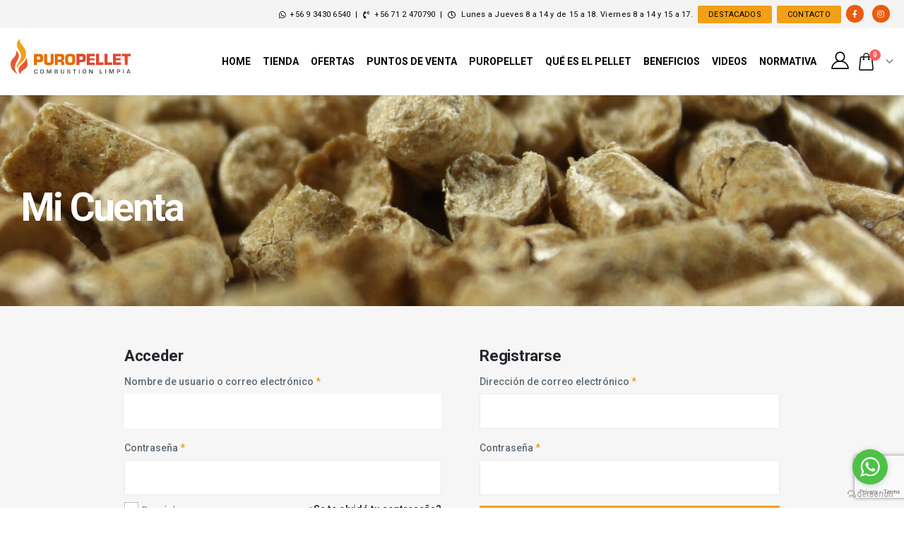

--- FILE ---
content_type: text/html; charset=UTF-8
request_url: https://puropellet.cl/mi-cuenta/
body_size: 99618
content:
	<!DOCTYPE html>
	<html lang="es" prefix="og: http://ogp.me/ns# fb: http://ogp.me/ns/fb#">
	<head>
		<meta http-equiv="X-UA-Compatible" content="IE=edge" />
		<meta http-equiv="Content-Type" content="text/html; charset=UTF-8" />
		<meta name="viewport" content="width=device-width, initial-scale=1, minimum-scale=1" />

		<link rel="profile" href="https://gmpg.org/xfn/11" />
		<link rel="pingback" href="https://puropellet.cl/xmlrpc.php" />
		
		<!-- Google tag (gtag.js)
        <script async src="https://www.googletagmanager.com/gtag/js?id=UA-98266065-1"></script>
        <script>
          window.dataLayer = window.dataLayer || [];
          function gtag(){dataLayer.push(arguments);}
          gtag('js', new Date());
        
          gtag('config', 'UA-98266065-1');
        </script>
		-->
		
		<!-- Google tag (gtag.js) --> <script async src="https://www.googletagmanager.com/gtag/js?id=G-3VB0J0WE69"></script> <script> window.dataLayer = window.dataLayer || []; function gtag(){dataLayer.push(arguments);} gtag('js', new Date()); gtag('config', 'G-3VB0J0WE69'); </script>
		<meta name='robots' content='noindex, follow' />
<!-- Start of Judge.me Core -->
<script data-cfasync='false' class='jdgm-settings-script'>window.jdgmSettings={"pagination":5,"badge_no_review_text":"No reviews","badge_n_reviews_text":"{{ n }} review/reviews","hide_badge_preview_if_no_reviews":true,"widget_title":"Customer Reviews","widget_open_form_text":"Write a review","widget_close_form_text":"Cancel review","widget_refresh_page_text":"Refresh page","widget_summary_text":"Based on {{ number_of_reviews }} review/reviews","widget_no_review_text":"No reviews yet","widget_name_field_text":"Name","widget_verified_name_field_text":"Verified Name (public)","widget_name_placeholder_text":"Enter your name (public)","widget_required_field_error_text":"This field is required.","widget_email_field_text":"Email","widget_verified_email_field_text":"Verified Email (private, can not be edited)","widget_email_placeholder_text":"Enter your email (private)","widget_email_field_error_text":"Please enter a valid email address.","widget_rating_field_text":"Rating","widget_review_title_field_text":"Review Title","widget_review_title_placeholder_text":"Give your review a title","widget_review_body_field_text":"Review","widget_review_body_placeholder_text":"Write your comments here","widget_pictures_field_text":"Picture (optional)","widget_submit_review_text":"Submit Review","widget_submit_verified_review_text":"Submit Verified Review","widget_submit_success_msg_with_auto_publish":"Thank you for submitting your review! Please refresh the page in a few moments to see your review.","widget_submit_success_msg_no_auto_publish":"Thank you for submitting your review! Your review will be published as soon as it is approved by the shop admin.","widget_show_default_reviews_out_of_total_text":"Enseñando {{ n_reviews_shown }} de {{ n_reviews }} comentarios.","widget_show_all_link_text":"Enseñar todos","widget_show_less_link_text":"Enseñar menos","widget_author_said_text":"{{ reviewer_name }} said:","widget_days_text":"{{ n }} days ago","widget_weeks_text":"{{ n }} week/weeks ago","widget_months_text":"{{ n }} month/months ago","widget_years_text":"{{ n }} year/years ago","widget_yesterday_text":"Yesterday","widget_today_text":"Today","widget_replied_text":"\u003e\u003e {{ shop_name }} replied:","widget_read_more_text":"Read more","widget_rating_filter_see_all_text":"See all reviews","widget_sorting_most_recent_text":"Most Recent","widget_sorting_highest_rating_text":"Highest Rating","widget_sorting_lowest_rating_text":"Lowest Rating","widget_sorting_with_pictures_text":"Only Pictures","widget_sorting_most_helpful_text":"Most Helpful","widget_open_question_form_text":"Ask a question","widget_reviews_subtab_text":"Reviews","widget_questions_subtab_text":"Questions","widget_question_label_text":"Question","widget_answer_label_text":"Answer","widget_question_placeholder_text":"Write your question here","widget_submit_question_text":"Submit Question","widget_question_submit_success_text":"Thank you for your question! We will notify you once it gets answered.","verified_badge_text":"Verified","verified_badge_placement":"left-of-reviewer-name","widget_location_format":"country_iso_code","all_reviews_include_out_of_store_products":true,"all_reviews_out_of_store_text":"(out of store)","all_reviews_product_name_prefix_text":"about","enable_question_anwser":true,"widget_product_reviews_subtab_text":"Product Reviews","widget_shop_reviews_subtab_text":"Shop Reviews","widget_sorting_pictures_first_text":"Pictures first","add_json_ld_snippet_on_all_reviews_page":true,"preview_badge_collection_page_install_preference":true,"preview_badge_product_page_install_preference":true,"review_widget_install_preference":"above-related","platform":"woocommerce","reply_name":"PuroPellet","footer":true,"autopublish":true,"review_dates":true,"enable_custom_form":false};</script> <style class='jdgm-settings-style'>.jdgm-xx{left:0}.jdgm-prev-badge[data-average-rating='0.00']{display:none !important}.jdgm-author-all-initials{display:none !important}.jdgm-author-last-initial{display:none !important}.jdgm-rev-widg__title{visibility:hidden}.jdgm-rev-widg__summary-text{visibility:hidden}.jdgm-prev-badge__text{visibility:hidden}.jdgm-rev__replier:before{content:'blanik.cl'}.jdgm-rev__prod-link-prefix:before{content:'about'}.jdgm-rev__out-of-store-text:before{content:'(out of store)'}@media only screen and (min-width: 768px){.jdgm-rev__pics .jdgm-rev_all-rev-page-picture-separator,.jdgm-rev__pics .jdgm-rev__product-picture{display:none}}@media only screen and (max-width: 768px){.jdgm-rev__pics .jdgm-rev_all-rev-page-picture-separator,.jdgm-rev__pics .jdgm-rev__product-picture{display:none}}
</style><style class='jdgm-miracle-styles'>
  @-webkit-keyframes jdgm-spin{0%{-webkit-transform:rotate(0deg);-ms-transform:rotate(0deg);transform:rotate(0deg)}100%{-webkit-transform:rotate(359deg);-ms-transform:rotate(359deg);transform:rotate(359deg)}}@keyframes jdgm-spin{0%{-webkit-transform:rotate(0deg);-ms-transform:rotate(0deg);transform:rotate(0deg)}100%{-webkit-transform:rotate(359deg);-ms-transform:rotate(359deg);transform:rotate(359deg)}}@font-face{font-family:'JudgemeStar';src:url("[data-uri]") format("woff");font-weight:normal;font-style:normal}.jdgm-star{font-family:'JudgemeStar';display:inline !important;text-decoration:none !important;padding:0 4px 0 0 !important;margin:0 !important;font-weight:bold;opacity:1;-webkit-font-smoothing:antialiased;-moz-osx-font-smoothing:grayscale}.jdgm-star:hover{opacity:1}.jdgm-star:last-of-type{padding:0 !important}.jdgm-star.jdgm--on:before{content:"\e000"}.jdgm-star.jdgm--off:before{content:"\e001"}.jdgm-star.jdgm--half:before{content:"\e002"}.jdgm-widget *{margin:0;line-height:1.4;-webkit-box-sizing:border-box;-moz-box-sizing:border-box;box-sizing:border-box;-webkit-overflow-scrolling:touch}.jdgm-hidden{display:none !important;visibility:hidden !important}.jdgm-temp-hidden{display:none}.jdgm-spinner{width:40px;height:40px;margin:auto;border-radius:50%;border-top:2px solid #eee;border-right:2px solid #eee;border-bottom:2px solid #eee;border-left:2px solid #ccc;-webkit-animation:jdgm-spin 0.8s infinite linear;animation:jdgm-spin 0.8s infinite linear}.jdgm-prev-badge{display:block !important}

</style>

<script data-cfasync='false' class='jdgm-script'>
!function(e){window.jdgm=window.jdgm||{},jdgm.CDN_HOST="https://cdn.judge.me/",
jdgm.docReady=function(d){(e.attachEvent?"complete"===e.readyState:"loading"!==e.readyState)?
setTimeout(d,0):e.addEventListener("DOMContentLoaded",d)},jdgm.loadCSS=function(d,t,o,a){
!o&&jdgm.loadCSS.requestedUrls.indexOf(d)>=0||(jdgm.loadCSS.requestedUrls.push(d),
(a=e.createElement("link")).rel="stylesheet",a.class="jdgm-stylesheet",a.media="nope!",
a.href=d,a.onload=function(){this.media="all",t&&setTimeout(t)},e.body.appendChild(a))},
jdgm.loadCSS.requestedUrls=[],jdgm.docReady(function(){(window.jdgmLoadCSS||e.querySelectorAll(
".jdgm-widget, .jdgm-all-reviews-page").length>0)&&(jdgmSettings.widget_load_with_code_splitting?
parseFloat(jdgmSettings.widget_version)>=3?jdgm.loadCSS(jdgm.CDN_HOST+"widget_v3/base.css"):
jdgm.loadCSS(jdgm.CDN_HOST+"widget/base.css"):jdgm.loadCSS(jdgm.CDN_HOST+"shopify_v2.css"))})}(document);
</script>
<script async data-cfasync="false" type="text/javascript" src="https://cdn.judge.me/loader.js"></script>
<noscript><link rel="stylesheet" type="text/css" media="all" href="https://cdn.judge.me/shopify_v2.css"></noscript>
<!-- End of Judge.me Core -->

	<!-- This site is optimized with the Yoast SEO plugin v19.10 - https://yoast.com/wordpress/plugins/seo/ -->
	<title>Mi Cuenta - PuroPellet</title>
	<link rel="canonical" href="https://puropellet.cl/mi-cuenta/" />
	<meta property="og:locale" content="es_ES" />
	<meta property="og:type" content="article" />
	<meta property="og:title" content="Mi Cuenta - PuroPellet" />
	<meta property="og:url" content="https://puropellet.cl/mi-cuenta/" />
	<meta property="og:site_name" content="PuroPellet" />
	<meta property="article:modified_time" content="2022-10-25T01:25:07+00:00" />
	<meta name="twitter:card" content="summary_large_image" />
	<script type="application/ld+json" class="yoast-schema-graph">{"@context":"https://schema.org","@graph":[{"@type":"WebPage","@id":"https://puropellet.cl/mi-cuenta/","url":"https://puropellet.cl/mi-cuenta/","name":"Mi Cuenta - PuroPellet","isPartOf":{"@id":"https://puropellet.cl/#website"},"datePublished":"2014-04-01T05:56:03+00:00","dateModified":"2022-10-25T01:25:07+00:00","breadcrumb":{"@id":"https://puropellet.cl/mi-cuenta/#breadcrumb"},"inLanguage":"es","potentialAction":[{"@type":"ReadAction","target":["https://puropellet.cl/mi-cuenta/"]}]},{"@type":"BreadcrumbList","@id":"https://puropellet.cl/mi-cuenta/#breadcrumb","itemListElement":[{"@type":"ListItem","position":1,"name":"Portada","item":"https://puropellet.cl/"},{"@type":"ListItem","position":2,"name":"Mi Cuenta"}]},{"@type":"WebSite","@id":"https://puropellet.cl/#website","url":"https://puropellet.cl/","name":"PuroPellet","description":"El MEJOR PELLET de Talca, respaldado por Amesti y Maderas Prosperidad","potentialAction":[{"@type":"SearchAction","target":{"@type":"EntryPoint","urlTemplate":"https://puropellet.cl/?s={search_term_string}"},"query-input":"required name=search_term_string"}],"inLanguage":"es"}]}</script>
	<!-- / Yoast SEO plugin. -->


<link rel='dns-prefetch' href='//cdn.jsdelivr.net' />
<link rel='dns-prefetch' href='//s.w.org' />
<link rel="alternate" type="application/rss+xml" title="PuroPellet &raquo; Feed" href="https://puropellet.cl/feed/" />
<link rel="alternate" type="application/rss+xml" title="PuroPellet &raquo; Feed de los comentarios" href="https://puropellet.cl/comments/feed/" />
<link rel="alternate" type="application/rss+xml" title="PuroPellet &raquo; Comentario Mi Cuenta del feed" href="https://puropellet.cl/mi-cuenta/feed/" />
		<link rel="shortcut icon" href="//puropellet.cl/wp-content/uploads/2017/04/favicon.png" type="image/x-icon" />
				<link rel="apple-touch-icon" href="//puropellet.cl/wp-content/uploads/2017/04/favicon.png" />
				<link rel="apple-touch-icon" sizes="120x120" href="//puropellet.cl/wp-content/uploads/2017/04/favicon.png" />
				<link rel="apple-touch-icon" sizes="76x76" href="//puropellet.cl/wp-content/uploads/2017/04/favicon.png" />
				<link rel="apple-touch-icon" sizes="152x152" href="//puropellet.cl/wp-content/uploads/2017/04/favicon.png" />
		<script>
window._wpemojiSettings = {"baseUrl":"https:\/\/s.w.org\/images\/core\/emoji\/14.0.0\/72x72\/","ext":".png","svgUrl":"https:\/\/s.w.org\/images\/core\/emoji\/14.0.0\/svg\/","svgExt":".svg","source":{"concatemoji":"https:\/\/puropellet.cl\/wp-includes\/js\/wp-emoji-release.min.js?ver=6.0.5"}};
/*! This file is auto-generated */
!function(e,a,t){var n,r,o,i=a.createElement("canvas"),p=i.getContext&&i.getContext("2d");function s(e,t){var a=String.fromCharCode,e=(p.clearRect(0,0,i.width,i.height),p.fillText(a.apply(this,e),0,0),i.toDataURL());return p.clearRect(0,0,i.width,i.height),p.fillText(a.apply(this,t),0,0),e===i.toDataURL()}function c(e){var t=a.createElement("script");t.src=e,t.defer=t.type="text/javascript",a.getElementsByTagName("head")[0].appendChild(t)}for(o=Array("flag","emoji"),t.supports={everything:!0,everythingExceptFlag:!0},r=0;r<o.length;r++)t.supports[o[r]]=function(e){if(!p||!p.fillText)return!1;switch(p.textBaseline="top",p.font="600 32px Arial",e){case"flag":return s([127987,65039,8205,9895,65039],[127987,65039,8203,9895,65039])?!1:!s([55356,56826,55356,56819],[55356,56826,8203,55356,56819])&&!s([55356,57332,56128,56423,56128,56418,56128,56421,56128,56430,56128,56423,56128,56447],[55356,57332,8203,56128,56423,8203,56128,56418,8203,56128,56421,8203,56128,56430,8203,56128,56423,8203,56128,56447]);case"emoji":return!s([129777,127995,8205,129778,127999],[129777,127995,8203,129778,127999])}return!1}(o[r]),t.supports.everything=t.supports.everything&&t.supports[o[r]],"flag"!==o[r]&&(t.supports.everythingExceptFlag=t.supports.everythingExceptFlag&&t.supports[o[r]]);t.supports.everythingExceptFlag=t.supports.everythingExceptFlag&&!t.supports.flag,t.DOMReady=!1,t.readyCallback=function(){t.DOMReady=!0},t.supports.everything||(n=function(){t.readyCallback()},a.addEventListener?(a.addEventListener("DOMContentLoaded",n,!1),e.addEventListener("load",n,!1)):(e.attachEvent("onload",n),a.attachEvent("onreadystatechange",function(){"complete"===a.readyState&&t.readyCallback()})),(e=t.source||{}).concatemoji?c(e.concatemoji):e.wpemoji&&e.twemoji&&(c(e.twemoji),c(e.wpemoji)))}(window,document,window._wpemojiSettings);
</script>
<style>
img.wp-smiley,
img.emoji {
	display: inline !important;
	border: none !important;
	box-shadow: none !important;
	height: 1em !important;
	width: 1em !important;
	margin: 0 0.07em !important;
	vertical-align: -0.1em !important;
	background: none !important;
	padding: 0 !important;
}
</style>
	<link rel='stylesheet' id='berocket_mm_quantity_style-css'  href='https://puropellet.cl/wp-content/plugins/minmax-quantity-for-woocommerce/css/shop.css?ver=1.3.2.5' media='all' />
<style id='wp-block-library-inline-css'>
:root{--wp-admin-theme-color:#007cba;--wp-admin-theme-color--rgb:0,124,186;--wp-admin-theme-color-darker-10:#006ba1;--wp-admin-theme-color-darker-10--rgb:0,107,161;--wp-admin-theme-color-darker-20:#005a87;--wp-admin-theme-color-darker-20--rgb:0,90,135;--wp-admin-border-width-focus:2px}@media (-webkit-min-device-pixel-ratio:2),(min-resolution:192dpi){:root{--wp-admin-border-width-focus:1.5px}}:root{--wp--preset--font-size--normal:16px;--wp--preset--font-size--huge:42px}:root .has-very-light-gray-background-color{background-color:#eee}:root .has-very-dark-gray-background-color{background-color:#313131}:root .has-very-light-gray-color{color:#eee}:root .has-very-dark-gray-color{color:#313131}:root .has-vivid-green-cyan-to-vivid-cyan-blue-gradient-background{background:linear-gradient(135deg,#00d084,#0693e3)}:root .has-purple-crush-gradient-background{background:linear-gradient(135deg,#34e2e4,#4721fb 50%,#ab1dfe)}:root .has-hazy-dawn-gradient-background{background:linear-gradient(135deg,#faaca8,#dad0ec)}:root .has-subdued-olive-gradient-background{background:linear-gradient(135deg,#fafae1,#67a671)}:root .has-atomic-cream-gradient-background{background:linear-gradient(135deg,#fdd79a,#004a59)}:root .has-nightshade-gradient-background{background:linear-gradient(135deg,#330968,#31cdcf)}:root .has-midnight-gradient-background{background:linear-gradient(135deg,#020381,#2874fc)}.has-regular-font-size{font-size:1em}.has-larger-font-size{font-size:2.625em}.has-normal-font-size{font-size:var(--wp--preset--font-size--normal)}.has-huge-font-size{font-size:var(--wp--preset--font-size--huge)}.has-text-align-center{text-align:center}.has-text-align-left{text-align:left}.has-text-align-right{text-align:right}#end-resizable-editor-section{display:none}.aligncenter{clear:both}.items-justified-left{justify-content:flex-start}.items-justified-center{justify-content:center}.items-justified-right{justify-content:flex-end}.items-justified-space-between{justify-content:space-between}.screen-reader-text{border:0;clip:rect(1px,1px,1px,1px);-webkit-clip-path:inset(50%);clip-path:inset(50%);height:1px;margin:-1px;overflow:hidden;padding:0;position:absolute;width:1px;word-wrap:normal!important}.screen-reader-text:focus{background-color:#ddd;clip:auto!important;-webkit-clip-path:none;clip-path:none;color:#444;display:block;font-size:1em;height:auto;left:5px;line-height:normal;padding:15px 23px 14px;text-decoration:none;top:5px;width:auto;z-index:100000}html :where(.has-border-color),html :where([style*=border-width]){border-style:solid}html :where(img[class*=wp-image-]){height:auto;max-width:100%}
</style>
<link rel='stylesheet' id='contact-form-7-css'  href='https://puropellet.cl/wp-content/plugins/contact-form-7/includes/css/styles.css?ver=5.7.7' media='all' />
<link rel='stylesheet' id='formcraft-common-css'  href='https://puropellet.cl/wp-content/plugins/formcraft3/dist/formcraft-common.css?ver=3.5.4' media='all' />
<link rel='stylesheet' id='formcraft-form-css'  href='https://puropellet.cl/wp-content/plugins/formcraft3/dist/form.css?ver=3.5.4' media='all' />
<link rel='stylesheet' id='wc-chilean-bundle-css'  href='https://puropellet.cl/wp-content/plugins/rut-chileno-con-validacion/public/css/wc-chilean-bundle-public.css?ver=1.1.0' media='all' />
<style id='woocommerce-inline-inline-css'>
.woocommerce form .form-row .required { visibility: visible; }
</style>
<link rel='stylesheet' id='woosb-frontend-css'  href='https://puropellet.cl/wp-content/plugins/woo-product-bundle/assets/css/frontend.css?ver=7.3.2' media='all' />
<link rel='stylesheet' id='fancybox-css'  href='https://puropellet.cl/wp-content/plugins/easy-fancybox/fancybox/1.5.4/jquery.fancybox.min.css?ver=6.0.5' media='screen' />
<link rel='stylesheet' id='porto-css-vars-css'  href='https://puropellet.cl/wp-content/uploads/porto_styles/theme_css_vars.css?ver=6.5.1' media='all' />
<link rel='stylesheet' id='js_composer_front-css'  href='https://puropellet.cl/wp-content/plugins/js_composer/assets/css/js_composer.min.css?ver=6.10.0' media='all' />
<link rel='stylesheet' id='bootstrap-css'  href='https://puropellet.cl/wp-content/uploads/porto_styles/bootstrap.css?ver=6.5.1' media='all' />
<link rel='stylesheet' id='porto-plugins-css'  href='https://puropellet.cl/wp-content/themes/porto/css/plugins.css?ver=6.5.1' media='all' />
<link rel='stylesheet' id='porto-theme-css'  href='https://puropellet.cl/wp-content/themes/porto/css/theme.css?ver=6.5.1' media='all' />
<link rel='stylesheet' id='porto-shortcodes-css'  href='https://puropellet.cl/wp-content/uploads/porto_styles/shortcodes.css?ver=6.5.1' media='all' />
<link rel='stylesheet' id='porto-theme-shop-css'  href='https://puropellet.cl/wp-content/themes/porto/css/theme_shop.css?ver=6.5.1' media='all' />
<link rel='stylesheet' id='porto-theme-wpb-css'  href='https://puropellet.cl/wp-content/themes/porto/css/theme_wpb.css?ver=6.5.1' media='all' />
<link rel='stylesheet' id='porto-account-login-style-css'  href='https://puropellet.cl/wp-content/themes/porto/css/theme/shop/login-style/account-login.css?ver=6.5.1' media='all' />
<link rel='stylesheet' id='porto-style-css'  href='https://puropellet.cl/wp-content/themes/porto/style.css?ver=6.5.1' media='all' />
<style id='porto-style-inline-css'>
.side-header-narrow-bar-logo{max-width:170px}#header,.sticky-header .header-main.sticky{border-top:3px solid #ededed}@media (min-width:992px){}.page-top .page-title-wrap{line-height:0}body.single-product .page-top .breadcrumbs-wrap{padding-right:55px}@media (min-width:1500px){.left-sidebar.col-lg-3,.right-sidebar.col-lg-3{width:20%}.main-content.col-lg-9{width:80%}.main-content.col-lg-6{width:60%}}#header.sticky-header .main-menu > li.menu-item > a,#header.sticky-header .main-menu > li.menu-custom-content a{color:#040404}#header.sticky-header .main-menu > li.menu-item:hover > a,#header.sticky-header .main-menu > li.menu-item.active:hover > a,#header.sticky-header .main-menu > li.menu-custom-content:hover a{color:#ea5b0d}#header.sticky-header .main-menu > li.menu-item.active > a,#header.sticky-header .main-menu > li.menu-custom-content.active a{color:#ea5b0d}.blog-posts .post-image img{max-height:160px;object-fit:cover;object-position:top}.woocommerce-ResetPassword input#user_login{border:1px solid #444}.navidad{background:#1f8323;padding:15px;margin-bottom:15px;color:white;border-radius:8px;font-size:1.1rem;line-height:normal;position:relative}.navidad::before{content:'';background-image:url(https://puropellet.cl/wp-content/uploads/2024/12/pngwing.com_.png);display:block;width:390px;height:90px;position:absolute;z-index:9;background-position:center;background-size:contain;bottom:-48px;left:6px;max-width:calc(100% - 15px)}@media screen and (max-width:768px){.estufa{width:100% !important;position:relative !important}#form-registro .alignfull .porto-ibanner-desc>.container,.container,.container-fluid .porto-inner-container .container,.container-fluid .vc_row.no-padding .container,.container-fluid .vc_row .porto-map-section .container,.container-fluid .vc_row.vc_row-no-padding .container,.container-fluid .vce-row-no-paddings .container,.vc_section.alignfull>.container{padding:0}#form-registro .vc_column_container>.vc_column-inner{padding-left:0;padding-right:0}#form-registro span{font-size:27px}}
</style>
<link rel='stylesheet' id='porto-dynamic-style-css'  href='https://puropellet.cl/wp-content/uploads/porto_styles/dynamic_style.css?ver=6.5.11745441995' media='all' />
<link rel='stylesheet' id='style-css'  href='https://puropellet.cl/wp-content/themes/puropellet/assets/css/style.css?ver=1.1.1745442387' media='all' />
<link rel='stylesheet' id='bootstrap-icons-css'  href='https://cdn.jsdelivr.net/npm/bootstrap-icons@1.7.0/font/bootstrap-icons.css?ver=6.0.5' media='all' />
<script src='https://puropellet.cl/wp-includes/js/jquery/jquery.min.js?ver=3.6.0' id='jquery-core-js'></script>
<script src='https://puropellet.cl/wp-includes/js/jquery/jquery-migrate.min.js?ver=3.3.2' id='jquery-migrate-js'></script>
<script id='google-analytics-opt-out-js-after'>
			var gaProperty = 'G-3VB0J0WE69';
			var disableStr = 'ga-disable-' + gaProperty;
			if ( document.cookie.indexOf( disableStr + '=true' ) > -1 ) {
				window[disableStr] = true;
			}
			function gaOptout() {
				document.cookie = disableStr + '=true; expires=Thu, 31 Dec 2099 23:59:59 UTC; path=/';
				window[disableStr] = true;
			}
</script>
<script id='google-analytics-js-after'>
(function(i,s,o,g,r,a,m){i['GoogleAnalyticsObject']=r;i[r]=i[r]||function(){
		(i[r].q=i[r].q||[]).push(arguments)},i[r].l=1*new Date();a=s.createElement(o),
		m=s.getElementsByTagName(o)[0];a.async=1;a.src=g;m.parentNode.insertBefore(a,m)
		})(window,document,'script', '//www.google-analytics.com/analytics.js','ga');ga( 'create', 'G-3VB0J0WE69', 'puropellet.cl' );(window.gaDevIds=window.gaDevIds||[]).push('dOGY3NW');ga( 'require', 'displayfeatures' );ga( 'require', 'linkid' );ga( 'set', 'anonymizeIp', true );
		ga( 'set', 'dimension1', 'no' );
ga( 'require', 'ec' );
</script>
<script src='https://puropellet.cl/wp-content/plugins/minmax-quantity-for-woocommerce/js/frontend.js?ver=6.0.5' id='berocket-front-cart-js-js'></script>
<script src='https://puropellet.cl/wp-content/plugins/rut-chileno-con-validacion/public/js/wc-chilean-bundle-public.js?ver=1.1.0' id='wc-chilean-bundle-js'></script>
<script src='https://puropellet.cl/wp-content/plugins/woocommerce/assets/js/jquery-blockui/jquery.blockUI.min.js?ver=2.7.0-wc.7.1.0' id='jquery-blockui-js'></script>
<script id='wc-add-to-cart-js-extra'>
var wc_add_to_cart_params = {"ajax_url":"\/wp-admin\/admin-ajax.php","wc_ajax_url":"\/?wc-ajax=%%endpoint%%","i18n_view_cart":"Ver carrito","cart_url":"https:\/\/puropellet.cl\/mi-pedido\/","is_cart":"","cart_redirect_after_add":"no"};
</script>
<script src='https://puropellet.cl/wp-content/plugins/woocommerce/assets/js/frontend/add-to-cart.min.js?ver=7.1.0' id='wc-add-to-cart-js'></script>
<script src='https://puropellet.cl/wp-content/plugins/js_composer/assets/js/vendors/woocommerce-add-to-cart.js?ver=6.10.0' id='vc_woocommerce-add-to-cart-js-js'></script>
<script async src='https://www.googletagmanager.com/gtag/js?id=G-3VB0J0WE69' id='google-tag-manager-js'></script>
<script id='google-tag-manager-js-after'>
	window.dataLayer = window.dataLayer || [];
	function gtag(){dataLayer.push(arguments);}
	gtag('js', new Date());
	gtag('config', 'G-3VB0J0WE69', { 'send_page_view': false });
</script>
<link rel="https://api.w.org/" href="https://puropellet.cl/wp-json/" /><link rel="alternate" type="application/json" href="https://puropellet.cl/wp-json/wp/v2/pages/2340" /><link rel="EditURI" type="application/rsd+xml" title="RSD" href="https://puropellet.cl/xmlrpc.php?rsd" />
<link rel="wlwmanifest" type="application/wlwmanifest+xml" href="https://puropellet.cl/wp-includes/wlwmanifest.xml" /> 
<meta name="generator" content="WordPress 6.0.5" />
<meta name="generator" content="WooCommerce 7.1.0" />
<link rel='shortlink' href='https://puropellet.cl/?p=2340' />
<link rel="alternate" type="application/json+oembed" href="https://puropellet.cl/wp-json/oembed/1.0/embed?url=https%3A%2F%2Fpuropellet.cl%2Fmi-cuenta%2F" />
<link rel="alternate" type="text/xml+oembed" href="https://puropellet.cl/wp-json/oembed/1.0/embed?url=https%3A%2F%2Fpuropellet.cl%2Fmi-cuenta%2F&#038;format=xml" />
<style>.woocommerce-error {
    background: #ea5b0f;
}
.woocommerce-error li {
    color: white;
    font-size: 20px;
    font-weight: 700;
}
.woocommerce-error::before {
    color: #ffffff;
    font-size: 18px;
    vertical-align: middle;
}</style>		<script type="text/javascript">
		WebFontConfig = {
			google: { families: [ 'Roboto:400,500,600,700,800','Shadows+Into+Light:400,700','Playfair+Display:400,700','Open+Sans:400,600,700' ] }
		};
		(function(d) {
			var wf = d.createElement('script'), s = d.scripts[0];
			wf.src = 'https://puropellet.cl/wp-content/themes/porto/js/libs/webfont.js';
			wf.async = true;
			s.parentNode.insertBefore(wf, s);
		})(document);</script>
			<noscript><style>.woocommerce-product-gallery{ opacity: 1 !important; }</style></noscript>
				<script  type="text/javascript">
				!function(f,b,e,v,n,t,s){if(f.fbq)return;n=f.fbq=function(){n.callMethod?
					n.callMethod.apply(n,arguments):n.queue.push(arguments)};if(!f._fbq)f._fbq=n;
					n.push=n;n.loaded=!0;n.version='2.0';n.queue=[];t=b.createElement(e);t.async=!0;
					t.src=v;s=b.getElementsByTagName(e)[0];s.parentNode.insertBefore(t,s)}(window,
					document,'script','https://connect.facebook.net/en_US/fbevents.js');
			</script>
			<!-- WooCommerce Facebook Integration Begin -->
			<script  type="text/javascript">

				fbq('init', '1566998036816177', {}, {
    "agent": "woocommerce-7.1.0-3.1.2"
});

				fbq( 'track', 'PageView', {
    "source": "woocommerce",
    "version": "7.1.0",
    "pluginVersion": "3.1.2"
} );

				document.addEventListener( 'DOMContentLoaded', function() {
					jQuery && jQuery( function( $ ) {
						// Insert placeholder for events injected when a product is added to the cart through AJAX.
						$( document.body ).append( '<div class=\"wc-facebook-pixel-event-placeholder\"></div>' );
					} );
				}, false );

			</script>
			<!-- WooCommerce Facebook Integration End -->
			<meta name="generator" content="Powered by WPBakery Page Builder - drag and drop page builder for WordPress."/>
<noscript><style> .wpb_animate_when_almost_visible { opacity: 1; }</style></noscript>	</head>
	<body class="page-template-default page page-id-2340 wp-embed-responsive theme-porto woocommerce-account woocommerce-page woocommerce-no-js login-popup full blog-1 wpb-js-composer js-comp-ver-6.10.0 vc_responsive">
<svg xmlns="http://www.w3.org/2000/svg" viewBox="0 0 0 0" width="0" height="0" focusable="false" role="none" style="visibility: hidden; position: absolute; left: -9999px; overflow: hidden;" ><defs><filter id="wp-duotone-dark-grayscale"><feColorMatrix color-interpolation-filters="sRGB" type="matrix" values=" .299 .587 .114 0 0 .299 .587 .114 0 0 .299 .587 .114 0 0 .299 .587 .114 0 0 " /><feComponentTransfer color-interpolation-filters="sRGB" ><feFuncR type="table" tableValues="0 0.49803921568627" /><feFuncG type="table" tableValues="0 0.49803921568627" /><feFuncB type="table" tableValues="0 0.49803921568627" /><feFuncA type="table" tableValues="1 1" /></feComponentTransfer><feComposite in2="SourceGraphic" operator="in" /></filter></defs></svg><svg xmlns="http://www.w3.org/2000/svg" viewBox="0 0 0 0" width="0" height="0" focusable="false" role="none" style="visibility: hidden; position: absolute; left: -9999px; overflow: hidden;" ><defs><filter id="wp-duotone-grayscale"><feColorMatrix color-interpolation-filters="sRGB" type="matrix" values=" .299 .587 .114 0 0 .299 .587 .114 0 0 .299 .587 .114 0 0 .299 .587 .114 0 0 " /><feComponentTransfer color-interpolation-filters="sRGB" ><feFuncR type="table" tableValues="0 1" /><feFuncG type="table" tableValues="0 1" /><feFuncB type="table" tableValues="0 1" /><feFuncA type="table" tableValues="1 1" /></feComponentTransfer><feComposite in2="SourceGraphic" operator="in" /></filter></defs></svg><svg xmlns="http://www.w3.org/2000/svg" viewBox="0 0 0 0" width="0" height="0" focusable="false" role="none" style="visibility: hidden; position: absolute; left: -9999px; overflow: hidden;" ><defs><filter id="wp-duotone-purple-yellow"><feColorMatrix color-interpolation-filters="sRGB" type="matrix" values=" .299 .587 .114 0 0 .299 .587 .114 0 0 .299 .587 .114 0 0 .299 .587 .114 0 0 " /><feComponentTransfer color-interpolation-filters="sRGB" ><feFuncR type="table" tableValues="0.54901960784314 0.98823529411765" /><feFuncG type="table" tableValues="0 1" /><feFuncB type="table" tableValues="0.71764705882353 0.25490196078431" /><feFuncA type="table" tableValues="1 1" /></feComponentTransfer><feComposite in2="SourceGraphic" operator="in" /></filter></defs></svg><svg xmlns="http://www.w3.org/2000/svg" viewBox="0 0 0 0" width="0" height="0" focusable="false" role="none" style="visibility: hidden; position: absolute; left: -9999px; overflow: hidden;" ><defs><filter id="wp-duotone-blue-red"><feColorMatrix color-interpolation-filters="sRGB" type="matrix" values=" .299 .587 .114 0 0 .299 .587 .114 0 0 .299 .587 .114 0 0 .299 .587 .114 0 0 " /><feComponentTransfer color-interpolation-filters="sRGB" ><feFuncR type="table" tableValues="0 1" /><feFuncG type="table" tableValues="0 0.27843137254902" /><feFuncB type="table" tableValues="0.5921568627451 0.27843137254902" /><feFuncA type="table" tableValues="1 1" /></feComponentTransfer><feComposite in2="SourceGraphic" operator="in" /></filter></defs></svg><svg xmlns="http://www.w3.org/2000/svg" viewBox="0 0 0 0" width="0" height="0" focusable="false" role="none" style="visibility: hidden; position: absolute; left: -9999px; overflow: hidden;" ><defs><filter id="wp-duotone-midnight"><feColorMatrix color-interpolation-filters="sRGB" type="matrix" values=" .299 .587 .114 0 0 .299 .587 .114 0 0 .299 .587 .114 0 0 .299 .587 .114 0 0 " /><feComponentTransfer color-interpolation-filters="sRGB" ><feFuncR type="table" tableValues="0 0" /><feFuncG type="table" tableValues="0 0.64705882352941" /><feFuncB type="table" tableValues="0 1" /><feFuncA type="table" tableValues="1 1" /></feComponentTransfer><feComposite in2="SourceGraphic" operator="in" /></filter></defs></svg><svg xmlns="http://www.w3.org/2000/svg" viewBox="0 0 0 0" width="0" height="0" focusable="false" role="none" style="visibility: hidden; position: absolute; left: -9999px; overflow: hidden;" ><defs><filter id="wp-duotone-magenta-yellow"><feColorMatrix color-interpolation-filters="sRGB" type="matrix" values=" .299 .587 .114 0 0 .299 .587 .114 0 0 .299 .587 .114 0 0 .299 .587 .114 0 0 " /><feComponentTransfer color-interpolation-filters="sRGB" ><feFuncR type="table" tableValues="0.78039215686275 1" /><feFuncG type="table" tableValues="0 0.94901960784314" /><feFuncB type="table" tableValues="0.35294117647059 0.47058823529412" /><feFuncA type="table" tableValues="1 1" /></feComponentTransfer><feComposite in2="SourceGraphic" operator="in" /></filter></defs></svg><svg xmlns="http://www.w3.org/2000/svg" viewBox="0 0 0 0" width="0" height="0" focusable="false" role="none" style="visibility: hidden; position: absolute; left: -9999px; overflow: hidden;" ><defs><filter id="wp-duotone-purple-green"><feColorMatrix color-interpolation-filters="sRGB" type="matrix" values=" .299 .587 .114 0 0 .299 .587 .114 0 0 .299 .587 .114 0 0 .299 .587 .114 0 0 " /><feComponentTransfer color-interpolation-filters="sRGB" ><feFuncR type="table" tableValues="0.65098039215686 0.40392156862745" /><feFuncG type="table" tableValues="0 1" /><feFuncB type="table" tableValues="0.44705882352941 0.4" /><feFuncA type="table" tableValues="1 1" /></feComponentTransfer><feComposite in2="SourceGraphic" operator="in" /></filter></defs></svg><svg xmlns="http://www.w3.org/2000/svg" viewBox="0 0 0 0" width="0" height="0" focusable="false" role="none" style="visibility: hidden; position: absolute; left: -9999px; overflow: hidden;" ><defs><filter id="wp-duotone-blue-orange"><feColorMatrix color-interpolation-filters="sRGB" type="matrix" values=" .299 .587 .114 0 0 .299 .587 .114 0 0 .299 .587 .114 0 0 .299 .587 .114 0 0 " /><feComponentTransfer color-interpolation-filters="sRGB" ><feFuncR type="table" tableValues="0.098039215686275 1" /><feFuncG type="table" tableValues="0 0.66274509803922" /><feFuncB type="table" tableValues="0.84705882352941 0.41960784313725" /><feFuncA type="table" tableValues="1 1" /></feComponentTransfer><feComposite in2="SourceGraphic" operator="in" /></filter></defs></svg>
	<div class="page-wrapper"><!-- page wrapper -->
		
											<!-- header wrapper -->
				<div class="header-wrapper wide">
										<header id="header" class="header-2">
            <div class="header-top">
            <div class="container">
                <div class="header-left">
                                    </div>
                <div class="header-right">
                    <span class="welcome-msg">	<p><a href="https://api.whatsapp.com/send?phone=56931729967&amp;text=Buen%20d%C3%ADa!%20Me%20gustar%C3%ADa%20obtener%20informaci%C3%B3n%20de%20los%20productos%20de%20PuroPellet" target="_blank" rel="noopener"><i class="fab fa-whatsapp"></i>+56 9 3430 6540</a></span></p>
	<p><span class="div">| </span></p>
	<p><a href="tel:+56712470790"><i class="fas fa-phone-volume"></i> +56 71 2 470790</a></p>
	<p><span class="div">| </span></p>
	<p><span><i class="far fa-clock"></i> Lunes a Jueves 8 a 14 y de 15 a 18. Viernes 8 a 14 y 15 a 17.  </span></p>

<a class="menu-header" href="/destacados/">Destacados</a>
<a class="menu-header"  href="/contacto/">Contacto</a>
	<a href="https://www.facebook.com/PuroPellet/" class="head-redes fb"><i class="fab fa-facebook-f"></i></a>
	<a href="https://www.instagram.com/puropellet/" class="head-redes in"><i class="fab fa-instagram"></i></a></span>                </div>
            </div>
        </div>
    
    <div class="header-main">
        <div class="container header-row">
            <div class="header-left">
                		<div class="logo">
		<a href="https://puropellet.cl/" title="PuroPellet - El MEJOR PELLET de Talca, respaldado por Amesti y Maderas Prosperidad"  rel="home">
		<img class="img-responsive sticky-logo sticky-retina-logo" src="//puropellet.cl/wp-content/uploads/2022/02/puropellet.svg" alt="PuroPellet" /><img class="img-responsive standard-logo retina-logo" width="1061" height="309" src="//puropellet.cl/wp-content/uploads/2022/02/puropellet.svg" alt="PuroPellet" />	</a>
			</div>
		            </div>
                        <div class="header-right">
                <div id="main-menu">
                    <a class="mobile-toggle" href="#" aria-label="Mobile Menu"><i class="fas fa-bars"></i></a>
                    <ul id="menu-menu-superior" class="main-menu mega-menu"><li id="nav-menu-item-7661" class="menu-item menu-item-type-post_type menu-item-object-page menu-item-home narrow"><a href="https://puropellet.cl/">HOME</a></li>
<li id="nav-menu-item-7662" class="menu-item menu-item-type-post_type menu-item-object-page menu-item-has-children has-sub narrow"><a href="https://puropellet.cl/tienda/">TIENDA</a>
<div class="popup"><div class="inner" style=""><ul class="sub-menu">
	<li id="nav-menu-item-8987" class="menu-item menu-item-type-taxonomy menu-item-object-product_cat" data-cols="1"><a href="https://puropellet.cl/categoria-producto/pellet/">Pellet</a></li>
	<li id="nav-menu-item-8984" class="menu-item menu-item-type-taxonomy menu-item-object-product_cat" data-cols="1"><a href="https://puropellet.cl/categoria-producto/quemadores/">Quemadores</a></li>
	<li id="nav-menu-item-19086" class="menu-item menu-item-type-taxonomy menu-item-object-product_cat" data-cols="1"><a href="https://puropellet.cl/categoria-producto/estufas/">Estufas</a></li>
	<li id="nav-menu-item-14681" class="menu-item menu-item-type-taxonomy menu-item-object-product_cat" data-cols="1"><a href="https://puropellet.cl/categoria-producto/calefactores/">Calefactores</a></li>
	<li id="nav-menu-item-8985" class="menu-item menu-item-type-taxonomy menu-item-object-product_cat" data-cols="1"><a href="https://puropellet.cl/categoria-producto/accesorios/">Accesorios</a></li>
	<li id="nav-menu-item-8988" class="menu-item menu-item-type-taxonomy menu-item-object-product_cat" data-cols="1"><a href="https://puropellet.cl/categoria-producto/ofertas/">Ofertas</a></li>
	<li id="nav-menu-item-23622" class="menu-item menu-item-type-taxonomy menu-item-object-product_cat" data-cols="1"><a href="https://puropellet.cl/categoria-producto/repuestos/">Repuestos</a></li>
	<li id="nav-menu-item-25450" class="d-none menu-item menu-item-type-taxonomy menu-item-object-product_cat" data-cols="1"><a href="https://puropellet.cl/categoria-producto/mantencion-estufas/">Mantención estufas</a></li>
</ul></div></div>
</li>
<li id="nav-menu-item-8939" class="menu-item menu-item-type-taxonomy menu-item-object-product_cat narrow"><a href="https://puropellet.cl/categoria-producto/ofertas/">Ofertas</a></li>
<li id="nav-menu-item-4202" class="menu-item menu-item-type-post_type menu-item-object-page narrow"><a href="https://puropellet.cl/puntos-de-venta/">PUNTOS DE VENTA</a></li>
<li id="nav-menu-item-4203" class="menu-item menu-item-type-post_type menu-item-object-page narrow"><a href="https://puropellet.cl/puropellet/">PUROPELLET</a></li>
<li id="nav-menu-item-4080" class="menu-item menu-item-type-post_type menu-item-object-page narrow"><a href="https://puropellet.cl/que-es-el-pellet/">QUÉ ES EL PELLET</a></li>
<li id="nav-menu-item-4156" class="menu-item menu-item-type-post_type menu-item-object-page narrow"><a href="https://puropellet.cl/beneficios/">BENEFICIOS</a></li>
<li id="nav-menu-item-12121" class="menu-item menu-item-type-post_type menu-item-object-page narrow"><a href="https://puropellet.cl/videos/">Videos</a></li>
<li id="nav-menu-item-4150" class="menu-item menu-item-type-post_type menu-item-object-page narrow"><a href="https://puropellet.cl/normativa/">NORMATIVA</a></li>
</ul>                </div>
                                <a href="https://puropellet.cl/mi-cuenta/"><i class="porto-icon-user-2"></i></a>
                <!--<a href="/lista-de-deseos/"><i class="porto-icon-wishlist-2"></i></a>-->
                		<div id="mini-cart" class="mini-cart minicart-arrow-alt">
			<div class="cart-head">
			<span class="cart-icon"><i class="minicart-icon porto-icon-bag-2"></i><span class="cart-items">0</span></span><span class="cart-items-text">0 items</span>			</div>
			<div class="cart-popup widget_shopping_cart">
				<div class="widget_shopping_cart_content">
									<div class="cart-loading"></div>
								</div>
			</div>
				</div>
		
                
            </div>
        </div>
            </div>
</header>
									</div>
				<!-- end header wrapper -->
			
			
					<section class="page-top page-header-1">
		<div class="container">
	<div class="row">
		<div class="col-lg-12">
						<div class="page-title-wrap">
				<h1 class="page-title">Mi Cuenta</h1>
							</div>
					</div>
	</div>
</div>
	</section>
	
		<div id="main" class="column1 wide clearfix"><!-- main -->

			<div class="container-fluid">
			<div class="row main-content-wrap">

			<!-- main content -->
			<div class="main-content col-lg-12">

			
	<div id="content" role="main">
				
			<article class="post-2340 page type-page status-publish hentry">
				
				<h2 class="entry-title" style="display: none;">Mi Cuenta</h2><span class="vcard" style="display: none;"><span class="fn"><a href="https://puropellet.cl/author/4dm1np3ll3t/" title="Entradas de Enrique Vidal" rel="author">Enrique Vidal</a></span></span><span class="updated" style="display:none">2022-10-24T22:25:07-03:00</span>
				<div class="page-content">
					<section class="wpb-content-wrapper"><div data-vc-full-width="true" data-vc-full-width-init="false" data-vc-stretch-content="true" class="vc_row wpb_row top-row vc_row-no-padding porto-inner-container"><div class="porto-wrap-container container"><div class="row"><div class="vc_column_container col-md-12"><div class="wpb_wrapper vc_column-inner"><div class="woocommerce"><div class="col-lg-10 mx-auto mb-4">
		<div class="align-left ">
		<div class="box-content">
			<div class="woocommerce-notices-wrapper"></div>
			
			<div class="u-columns col2-set" id="customer_login">

				<div class="u-column1 col-1">

								<form class="woocommerce-form woocommerce-form-login login pr-lg-4 pe-0" method="post">
						<h3 class="account-sub-title mb-2 font-weight-bold text-capitalize text-v-dark">Acceder</h3>
																		<p class="woocommerce-form-row woocommerce-form-row--wide form-row form-row-wide">
							<label class="mb-1 font-weight-medium" for="username">Nombre de usuario o correo electrónico&nbsp;<span class="required">*</span></label>
							<input type="text" class="woocommerce-Input woocommerce-Input--text input-text line-height-xl" name="username" id="username" autocomplete="username" value="" />						</p>
						<p class="woocommerce-form-row woocommerce-form-row--wide form-row form-row-wide mb-2">
							<label class="mb-1 font-weight-medium" for="password">Contraseña&nbsp;<span class="required">*</span></label>
							<input class="woocommerce-Input woocommerce-Input--text input-text line-height-xl" type="password" name="password" id="password" autocomplete="current-password" />
						</p>

						
						<p class="status" style="display: none;"></p>

						<div class="woocommerce-LostPassword lost_password d-flex flex-column flex-sm-row justify-content-between mb-4">
							<div class="porto-checkbox my-2 my-sm-0">
								<input type="checkbox" name="rememberme" id="rememberme" value="forever" class="porto-control-input woocommerce-form__input woocommerce-form__input-checkbox">
								<label class="porto-control-label no-radius" for="rememberme">Recuérdame</label>
							</div>
							<a href="https://puropellet.cl/mi-cuenta/lost-password/" class="text-v-dark font-weight-semibold">¿Se te olvidó tu contraseña?</a>
						</div>
						<p class="form-row mb-3 mb-lg-0 pb-1 pb-lg-0">
							<input type="hidden" id="woocommerce-login-nonce" name="woocommerce-login-nonce" value="febc65fa6a" /><input type="hidden" name="_wp_http_referer" value="/mi-cuenta/" />							<button type="submit" class="woocommerce-Button button login-btn btn-v-dark py-3 text-md w-100" name="login" value="Acceder">Acceder</button>
						</p>
																													</form>
			
				</div>
				<div class="u-column2 col-2">
					<form method="post" class="woocommerce-form woocommerce-form-register register pl-lg-4 pe-0"  >
						<h3 class="account-sub-title mb-2 font-weight-bold">Registrarse</h3>
						
						
						<p class="woocommerce-form-row woocommerce-form-row--wide form-row form-row-wide">
							<label class="font-weight-medium mb-1" for="reg_email">Dirección de correo electrónico&nbsp;<span class="required">*</span></label>
							<input type="email" class="woocommerce-Input woocommerce-Input--text line-height-xl input-text" name="email" id="reg_email" autocomplete="email" value="" />						</p>

						
							<p class="woocommerce-form-row woocommerce-form-row--wide form-row form-row-wide">
								<label class="font-weight-medium mb-1" for="reg_password">Contraseña&nbsp;<span class="required">*</span></label>
								<input type="password" class="woocommerce-Input woocommerce-Input--text line-height-xl input-text" name="password" id="reg_password" autocomplete="new-password" />
							</p>

						
						<div class="woocommerce-privacy-policy-text"></div>
						<p class="status" style="display: none;"></p>

						<p class="woocommerce-form-row form-row mb-0">
							<input type="hidden" id="woocommerce-register-nonce" name="woocommerce-register-nonce" value="f67eb79df8" /><input type="hidden" name="_wp_http_referer" value="/mi-cuenta/" />							<button type="submit" class="woocommerce-Button button register-btn btn-v-dark text-md py-3 w-100" name="register" value="Registrarse">Registrarse</button>
						</p>

						
					</form>

				</div>
			</div>
			
					</div>
	</div>
</div>
</div></div></div></div></div></div><div class="vc_row-full-width vc_clearfix"></div>
</section>				</div>
			</article>
					
	</div>

		

</div><!-- end main content -->



</div>
</div>

					
				
				</div><!-- end main -->

				
				<div class="footer-wrapper">

																												
							<div id="footer" class="footer footer-1"
>
			<div class="footer-main">
			<div class="container">
				
									<div class="row">
														<div class="col-lg-12">
									<aside id="block-widget-2" class="widget widget-block">			<div class="block">
				<div class="porto-block"><style>.vc_custom_1666627229107{background-color: #f59d15 !important;}.wpb_custom_d87fbba958c1133e2a261185ee93a75c.porto-u-heading .porto-u-main-heading > *{font-weight:700;font-size:55px;text-transform:none;}.wpb_custom_7c64a143bfed5271a9ea57adb623d798.porto-u-heading .porto-u-main-heading > *{font-weight:900;font-size:18px;text-transform:none;}</style><div id="btn-comprar" data-vc-full-width="true" data-vc-full-width-init="false" data-vc-stretch-content="true" class="vc_row wpb_row top-row form-foot vc_custom_1666627229107 text-center vc_row-has-fill vc_row-no-padding porto-inner-container"><div class="porto-wrap-container container"><div class="row"><div class="vc_column_container col-md-12"><div class="wpb_wrapper vc_column-inner"><div class="vc_row wpb_row vc_inner row news"><div class="vc_column_container col-md-12"><div class="wpb_wrapper vc_column-inner">
	<div class="wpb_raw_code wpb_content_element wpb_raw_html" >
		<div class="wpb_wrapper">
			<h2>Ingresa tus datos para recibir información de ofertas y novedades</h2>
							<div data-uniq='690ffffc10e9d' class='uniq-690ffffc10e9d formcraft-css form-live align-left'><style type='text/css' scoped='scoped'>html .formcraft-css .powered-by{display:none;}
.page.page-id-5836 .form-element.form-element-field4.options-.index-.form-element-0.default-false.form-element-type-oneLineText.is-required-true.odd.-handle.error-field{witdh:100% !important;}
.page.page-id-5836 .even.form-element.form-element-field2.options-false.index-false.form-element-1.default-false.form-element-type-email.is-required-true.-handle{witdh:100% !important;}
.page.page-id-5836 .form-element.form-element-field3.options-.index-.form-element-2.default-false.form-element-type-submit.is-required-false.odd.-handle{witdh:100% !important;}
.page.page-id-5836 .formcraft-css .fc-form .form-element{display:block;width:100% !important;}

.page.page-id-5836 .formcraft-css .fc-form.fc-form-2 .form-element .field-cover input[type="text"]{color:#ea5b0c !important;background-color:white !important;}

.page.page-id-5836 .container-wrap input[type="text"]{border:1px solid #fff !important;border-radius:0 !important;}

.page.page-id-5836 .formcraft-css .fc-form .form-element .error{color:#fbc709;top:24px;background:transparent;}

.page.page-id-5836 input[type="text"]::placeholder{color:#ea5b0c !important;opacity:1;}

.page.page-id-5836 .formcraft-css .fc-form .form-element .form-element-html input[type=text]{background-color:white;}</style><div class='form-logic'>[]</div><div class="fc-pagination-cover fc-pagination-1">
				<div class="fc-pagination" style="width: 100%">
					<div class="pagination-trigger " data-index="0">
						<span class="page-number"><span >1</span></span>
						<span class="page-name ">Step 1</span>
						
					</div>
				</div>
			</div>
			
			<style scoped="scoped" >
			@media (max-width : 480px) {
				.fc_modal-dialog-2 .fc-pagination-cover .fc-pagination
				{
					background-color: transparent !important;
				}
			}
			.formcraft-css .fc-form.fc-form-2 .form-element .submit-cover .submit-button,
			.formcraft-css .fc-form.fc-form-2 .form-element .fileupload-cover .button-file,
			.formcraft-css .fc-form.fc-form-2 .form-element .field-cover .button,
			.formcraft-datepicker .ui-datepicker-header,
			.formcraft-datepicker .ui-datepicker-title,
			.formcraft-css .fc-form.fc-form-2 .stripe-amount-show
			{
				background: #f59d15;
				color: #fff;
			}
			.formcraft-datepicker td .ui-state-active,
			.formcraft-datepicker td .ui-state-hover,
			.formcraft-css .fc-form.fc-form-2 .form-element .slider-cover .ui-slider-range
			{
				background: #f59d15;
			}
			#ui-datepicker-div.formcraft-datepicker .ui-datepicker-header,
			.formcraft-css .fc-form .field-cover>div.full hr
			{
				border-color: #d78a12;
			}
			#ui-datepicker-div.formcraft-datepicker .ui-datepicker-prev:hover,
			#ui-datepicker-div.formcraft-datepicker .ui-datepicker-next:hover,
			#ui-datepicker-div.formcraft-datepicker select.ui-datepicker-month:hover,
			#ui-datepicker-div.formcraft-datepicker select.ui-datepicker-year:hover
			{
				background-color: #d78a12;
			}
			.formcraft-css .fc-pagination>div.active .page-number,
			.formcraft-css .form-cover-builder .fc-pagination>div:first-child .page-number
			{
				background-color: #f59d15;
				color: #fff;
			}
			#ui-datepicker-div.formcraft-datepicker table.ui-datepicker-calendar th,
			#ui-datepicker-div.formcraft-datepicker table.ui-datepicker-calendar td.ui-datepicker-today a,
			.formcraft-css .fc-form.fc-form-2 .form-element .star-cover label,
			html .formcraft-css .fc-form.label-floating .form-element .field-cover.has-focus>span,
			.formcraft-css .fc-form.fc-form-2 .form-element .customText-cover a,
			.formcraft-css .prev-next>div span:hover
			{
				color: #f59d15;
			}
			.formcraft-css .fc-form.fc-form-2 .form-element .customText-cover a:hover
			{
				color: #d78a12;
			}
			html .formcraft-css .fc-form.fc-form-2.label-floating .form-element .field-cover > span
			{
				color: #0a0a0a;
			}
			.formcraft-css .fc-form.fc-form-2 .form-element .field-cover input[type="text"],
			.formcraft-css .fc-form.fc-form-2 .form-element .field-cover input[type="email"],
			.formcraft-css .fc-form.fc-form-2 .form-element .field-cover input[type="password"],
			.formcraft-css .fc-form.fc-form-2 .form-element .field-cover input[type="tel"],
			.formcraft-css .fc-form.fc-form-2 .form-element .field-cover textarea,
			.formcraft-css .fc-form.fc-form-2 .form-element .field-cover select,
			.formcraft-css .fc-form.fc-form-2 .form-element .field-cover .time-fields-cover
			{
				color: #0a0a0a;
			}
			.formcraft-css .fc-form.fc-form-2 .form-element .field-cover input[type="text"],
			.formcraft-css .fc-form.fc-form-2 .form-element .field-cover input[type="password"],
			.formcraft-css .fc-form.fc-form-2 .form-element .field-cover input[type="email"],
			.formcraft-css .fc-form.fc-form-2 .form-element .field-cover input[type="tel"],
			.formcraft-css .fc-form.fc-form-2 .form-element .field-cover select,
			.formcraft-css .fc-form.fc-form-2 .form-element .field-cover textarea
			{
				background-color: #fafafa;
			}
			.formcraft-css .fc-form.fc-form-2 .form-element .star-cover label .star
			{
				text-shadow: 0px 1px 0px #d78a12;
			}
			.formcraft-css .fc-form.fc-form-2 .form-element .slider-cover .ui-slider-range
			{
				box-shadow: 0px 1px 1px #d78a12 inset;
			}
			.formcraft-css .fc-form.fc-form-2 .form-element .fileupload-cover .button-file,
			.formcraft-css .fc-form.fc-form-2 .form-element .stripe-amount-show
			{
				border-color: #d78a12;
			}
			.formcraft-css .fc-form.fc-form-2 .stripe-cover.field-cover div.stripe-amount-show::before
			{
				border-top-color: #d78a12;
			}
			.formcraft-css .fc-form.fc-form-2 .stripe-cover.field-cover div.stripe-amount-show::after
			{
				border-right-color: #f59d15;
			}
			.formcraft-css .fc-form.fc-form-2 .form-element .stripe-amount-show,
			.formcraft-css .fc-form.fc-form-2 .form-element .submit-cover .submit-button .text,
			.formcraft-css .fc-form.fc-form-2 .form-element .field-cover .button
			{
				text-shadow: 1px 0px 3px #d78a12;
			}
			.formcraft-css .fc-form.fc-form-2 .form-element .form-element-html input[type="password"]:focus,
			.formcraft-css .fc-form.fc-form-2 .form-element .form-element-html input[type="email"]:focus,
			.formcraft-css .fc-form.fc-form-2 .form-element .form-element-html input[type="tel"]:focus,
			.formcraft-css .fc-form.fc-form-2 .form-element .form-element-html input[type="text"]:focus,
			.formcraft-css .fc-form.fc-form-2 .form-element .form-element-html textarea:focus,
			.formcraft-css .fc-form.fc-form-2 .form-element .form-element-html select:focus
			{
				border-color: #f59d15;
			}
			.formcraft-css .fc-form.fc-form-2 .form-element .form-element-html .field-cover .is-read-only:focus {
				border-color: #ccc;
			}
			.formcraft-css .fc-form.fc-form-2			{
				font-family: inherit;
			}
			@media (max-width : 480px) {
				html .dedicated-page,
				html .dedicated-page .formcraft-css .fc-pagination > div.active
				{
					background: transparent;
				}
			}
		</style>
		<div class="form-cover">
			<form data-thousand="" data-decimal="." data-delay="" data-id="2" class="fc-form fc-form-2 align- fc-temp-class spin- save-form- dont-submit-hidden- disable-enter- label-placeholder frame-hidden remove-asterisk-true icons-hide-true field-alignment-left" style="width: ; color: #0a0a0a; font-size: 100%; background: transparent">
				<div class="form-page form-page-0" data-index="0">
					
					<div class="form-page-content     ">
						<div data-identifier="field4" data-index="0" style="width: 40%" class=" form-element form-element-field4 form-element-0 default-false form-element-type-oneLineText is-required-true odd -handle options-false index-false">
							<div class="form-element-html"><div ><div class="oneLineText-cover field-cover "><span class="sub-label-false"><span class="main-label"><span >Nombre</span></span><span class="sub-label"></span></span><div><span class="error"></span><input type="text" placeholder="Nombre" make-read-only="" data-field-id="field4" name="field4[]" data-min-char="" data-max-char="" data-val-type="" data-regexp="" data-is-required="true" data-allow-spaces="" class="validation-lenient" data-placement="right" data-toggle="tooltip" tooltip="" data-trigger="focus" data-html="true" data-input-mask="" data-mask-placeholder="" data-original-title=""><i class="formcraft-icon formcraft-icon-type-no-icon">no-icon</i></div></div></div></div>
							
						</div><div data-identifier="field2" data-index="1" style="width: 40%" class=" even form-element form-element-field2 options-false index-false form-element-1 default-false form-element-type-email is-required-true -handle">
							<div class="form-element-html"><div ><div class="email-cover field-cover "><span class="sub-label-true"><span class="main-label"><span >Email</span></span><span class="sub-label"></span></span><div><span class="error"></span><input placeholder="Email" data-field-id="field2" type="text" data-val-type="email" make-read-only="" data-is-required="true" name="field2" class="validation-lenient" data-placement="right" data-toggle="tooltip" tooltip="" data-trigger="focus" data-html="true" data-original-title=""><i class="formcraft-icon">email</i></div></div></div></div>
							
						</div><div data-identifier="field3" data-index="2" style="width: 20%" class=" form-element form-element-field3 options- index- form-element-2 default-false form-element-type-submit is-required-false odd -handle">
							<div class="form-element-html"><div ><div class="align-right wide-true submit-cover field-cover"><button type="submit" class="button submit-button"><span class="text ">SUSCRIBIRME</span><span class="spin-cover"><i style="color:" class="loading-icon icon-cog animate-spin"></i></span></button></div><div class="submit-response "></div><input type="text" class="required_field " name="website"></div></div>
							
						</div>
					</div>
				</div>
			</form>
			<div class="prev-next prev-next-1" style="width: ; color: #0a0a0a; font-size: 100%; background: transparent">
				<div><input type="text" class="  "><span class="inactive page-prev "><i class="formcraft-icon">keyboard_arrow_left</i>Previous</span></div>
				<div><input type="text" class="  "><span class="page-next ">Next<i class="formcraft-icon">keyboard_arrow_right</i></span></div>
			</div>
		</div><a class="powered-by" target="_blank" href="http://formcraft-wp.com?source=pb"/>FormCraft - WordPress form builder</a></div>
		</div>
	</div>
</div></div></div></div></div></div></div></div><div class="vc_row-full-width vc_clearfix"></div><section data-vc-full-width="true" data-vc-full-width-init="false" data-vc-stretch-content="true" class="vc_section main-footer"><div class="vc_row wpb_row top-row footer-pellet-first porto-inner-container"><div class="porto-wrap-container container"><div class="row"><div class="vc_column_container col-md-12"><div class="wpb_wrapper vc_column-inner"><div class="porto-u-heading  wpb_custom_d87fbba958c1133e2a261185ee93a75c" data-hspacer="no_spacer" data-halign="center" style="text-align:center"><div class="porto-u-main-heading"><h2   style="color:#565656;">Primer centro de calefacción limpia en Talca</h2></div></div>
	<div class="wpb_single_image wpb_content_element vc_align_center   img-ftr">
		<div class="wpb_wrapper">
			
			<div class="vc_single_image-wrapper   vc_box_border_grey"><img width="1061" height="309" src="https://puropellet.cl/wp-content/uploads/2022/02/puropellet.svg" class="vc_single_image-img attachment-full" alt="" loading="lazy" title="puropellet" /></div>
		</div>
	</div>
<div class="vc_row wpb_row vc_inner row logotipos"><div class="vc_column_container col-md-4"><div class="wpb_wrapper vc_column-inner">
	<div class="wpb_single_image wpb_content_element vc_align_left   logos-footer amesti">
		<div class="wpb_wrapper">
			
			<a href="https://www.amesti.cl/" target="_blank"><div class="vc_single_image-wrapper   vc_box_border_grey"><img width="298" height="300" src="https://puropellet.cl/wp-content/uploads/2022/02/amesti.svg" class="vc_single_image-img attachment-full" alt="" loading="lazy" title="amesti" /></div></a>
		</div>
	</div>
</div></div><div class="vc_column_container col-md-4"><div class="wpb_wrapper vc_column-inner">
	<div class="wpb_single_image wpb_content_element vc_align_left   logos-footer enerpel">
		<div class="wpb_wrapper">
			
			<a href="#" target="_self"><div class="vc_single_image-wrapper   vc_box_border_grey"><img width="380" height="294" src="https://puropellet.cl/wp-content/uploads/2022/02/pellasx.svg" class="vc_single_image-img attachment-full" alt="" loading="lazy" title="pellasx" /></div></a>
		</div>
	</div>
</div></div><div class="vc_column_container col-md-4"><div class="wpb_wrapper vc_column-inner">
	<div class="wpb_single_image wpb_content_element vc_align_left   logos-footer maderas">
		<div class="wpb_wrapper">
			
			<a href="https://www.prosperidad.cl/" target="_blank"><div class="vc_single_image-wrapper   vc_box_border_grey"><img width="410" height="295" src="https://puropellet.cl/wp-content/uploads/2022/02/prosperidad.svg" class="vc_single_image-img attachment-full" alt="" loading="lazy" title="prosperidad" /></div></a>
		</div>
	</div>
</div></div></div></div></div></div></div></div><div data-vc-full-width="true" data-vc-full-width-init="false" data-vc-stretch-content="true" class="vc_row wpb_row top-row footer-pellet vc_row-no-padding porto-inner-container"><div class="porto-wrap-container container"><div class="row"><div class="vc_column_container col-md-12"><div class="wpb_wrapper vc_column-inner"><div class="vc_row wpb_row vc_inner row logotipos"><div class="vc_column_container col-md-4"><div class="wpb_wrapper vc_column-inner"><div class="porto-u-heading  wpb_custom_7c64a143bfed5271a9ea57adb623d798" data-hspacer="no_spacer" data-halign="left" style="text-align:left"><div class="porto-u-main-heading"><h4   style="color:#000000;">PuroPellet</h4></div><div class="porto-u-sub-heading" style="color: #0a0a0a;">Fabricación y venta de pellet en Talca y Constitución, combustible 100% elaborado con viruta limpia y seca de pino radiata. Venta a particulares y empresas. Pellet fabricado bajo norma técnica NCh3246</div></div></div></div><div class="vc_column_container col-md-4"><div class="wpb_wrapper vc_column-inner"><div class="porto-u-heading  wpb_custom_7c64a143bfed5271a9ea57adb623d798" data-hspacer="no_spacer" data-halign="left" style="text-align:left"><div class="porto-u-main-heading"><h4   style="color:#000000;">Puntos de Venta</h4></div></div>
	<div class="wpb_raw_code wpb_content_element wpb_raw_html" >
		<div class="wpb_wrapper">
			<div class="footer4">
    <b>Talca, Chile</b>
    <br>
    <div class="bloque-info direccion"><i class="fa fa-home" aria-hidden="true"></i> Av. Circunvalación norte 1.770 <br>
      <i class="fas fa-envelope" aria-hidden="true"></i> tienda@puropellet.cl<br>
      <i class="fa fa-phone" aria-hidden="true"></i>
      (+56) 71 2 470790<br></div>
</div>
		</div>
	</div>
</div></div><div class="logoss vc_column_container col-md-4"><div class="wpb_wrapper vc_column-inner">
	<div class="wpb_raw_code wpb_content_element wpb_raw_html" >
		<div class="wpb_wrapper">
			<div class="wpb_column vc_column_container vc_col-sm-12">
    <img src="https://puropellet.cl/wp-content/uploads/2019/02/ISO_14001.png" alt="" class="isoo">
	<a target="_blank" href="https://www.mercadopublico.cl/Home"><img src="https://puropellet.cl/wp-content/uploads/2019/08/logo-chilecompra-original.png" alt="" class="chilecompra"></a>
	
</div>

<p class="pelletbajo">
		Pellet bajo la norma NCh-ISO17225/2
	</p>

		</div>
	</div>
</div></div></div></div></div></div></div></div><div class="vc_row-full-width vc_clearfix"></div></section><div class="vc_row-full-width vc_clearfix"></div><div data-vc-full-width="true" data-vc-full-width-init="false" data-vc-stretch-content="true" class="vc_row wpb_row top-row bottom-bar-wrapper vc_row-no-padding porto-inner-container"><div class="porto-wrap-container container"><div class="row"><div class="vc_column_container col-md-12"><div class="wpb_wrapper vc_column-inner"><div class="vc_row wpb_row vc_inner row"><div class="vc_column_container col-md-12"><div class="wpb_wrapper vc_column-inner">
	<div class="wpb_raw_code wpb_content_element wpb_raw_html parrafo-uno" >
		<div class="wpb_wrapper">
			<p>
  En PuroPellet podrás encontrar el mejor pellet de Talca respaldado por Maderas Prosperidad y Estufas Ecológicas Amesti. En PuroPellet cumplimos con los estándares de composición de forma, tamaño, grado de compactación y humedad, menor a 12%
  requeridos según los estándares internacionales establecidos. En PuroPellet respetamos el medio ambiente entregando un producto de calidad y al mejor costo. Desde el año 2019 hemos inaugurado el primer centro de calefacción de Talca, entregando
  productos como <a href="https://puropellet.cl/pellet/aspiradora-de-cenizas-para-estufas-lena-y-pellet/">Aspiradora de Cenizas para estufas leña y pellet</a>, <a href="https://puropellet.cl/pellet/bolsa-de-pellet/">Bolsa de Pellet</a>, <a href="https://puropellet.cl/pellet/chimenea-a-pellet-inserto-700-crystal/">Chimenea a Pellet Inserto 700 Crystal</a>, <a href="https://puropellet.cl/pellet/estufa-a-pellet-amesti-italy-8100/">Estufa a Pellet Amesti Italy 8100</a>, <a href="https://puropellet.cl/pellet/estufa-a-pellet-milano/">Estufa a Pellet Milano</a>, <a href="https://puropellet.cl/pellet/kit-pellet-inox-muro/">Kit Pellet Inox Muro</a>, <a href="https://puropellet.cl/pellet/kit-pellet-inox-techo/">Kit Pellet Inox Techo</a>, <a href="https://puropellet.cl/pellet/quemador-pellas-x-150/">Quemador Pellas X 150</a>, <a href="https://puropellet.cl/pellet/quemador-pellasx-100/">Quemador Pellas®X 100</a>, <a href="https://puropellet.cl/pellet/quemador-pellasx-120/">Quemador Pellas®X 120</a>, <a href="https://puropellet.cl/pellet/quemador-pellasx-190/">Quemador Pellas®X 190</a>, <a href="https://puropellet.cl/pellet/quemador-pellasx-260/">Quemador Pellas®X 260</a>, <a href="https://puropellet.cl/pellet/quemador-pellasx-350/">Quemador Pellas®X 350</a>, <a href="https://puropellet.cl/pellet/quemador-pellasx-44/">Quemador Pellas®X 44</a>, <a href="https://puropellet.cl/pellet/quemador-pellasx-500/">Quemador Pellas®X 500</a>, <a href="https://puropellet.cl/pellet/quemador-pellasx-70/">Quemador Pellas®X 70</a>, <a href="https://puropellet.cl/pellet/quemador-pellasx-mini/">Quemador Pellas®X Mini</a>, <a href="https://puropellet.cl/pellet/quemador-pellasx-mini-35/">Quemador Pellas®X Mini.35</a>, <a href="https://puropellet.cl/pellet/termoestufa-a-pellet-amesti-verona-hydro-rojo/">Termoestufa a Pellet Amesti Verona Hydro / Rojo</a>, <a href="https://puropellet.cl/pellet/tolva/">Tolva</a> y servicio de instalación y mantención de estufas a Pellet.
</p>
		</div>
	</div>
</div></div></div><div class="vc_row wpb_row vc_inner row"><div class="vc_column_container col-md-6"><div class="wpb_wrapper vc_column-inner">
	<div class="wpb_raw_code wpb_content_element wpb_raw_html" >
		<div class="wpb_wrapper">
			<strong>PUROPELLET 2021</strong> Todos los Derechos Reservados | Desarrollado por <a href="http://www.vao.cl"> VAO COMUNICACIONES</a>
		</div>
	</div>
</div></div><div class="vc_column_container col-md-6"><div class="wpb_wrapper vc_column-inner">
	<div class="wpb_single_image wpb_content_element vc_align_left">
		<div class="wpb_wrapper">
			
			<div class="vc_single_image-wrapper   vc_box_border_grey"><img width="398" height="62" src="https://puropellet.cl/wp-content/uploads/2020/01/pago-puropellet.png" class="vc_single_image-img attachment-full" alt="" loading="lazy" title="pago-puropellet" /></div>
		</div>
	</div>
</div></div></div></div></div></div></div></div><div class="vc_row-full-width vc_clearfix"></div></div>			</div>
		</aside>								</div>
													</div>
				
							</div>
		</div>
	
		<div class="footer-bottom" style="background-color: #1c2023;">
		<div class="container">
			<div class="footer-left">
				<span class="logo">
					<a href="https://puropellet.cl/" title="PuroPellet - El MEJOR PELLET de Talca, respaldado por Amesti y Maderas Prosperidad">
						<img class="img-responsive" src="//puropellet.cl/wp-content/themes/porto/images/logo/logo_footer.png" alt="PuroPellet" />					</a>
				</span>
				<span class="footer-copyright">&copy; Copyright 2025. Todos los derechos reservados.</span>
			</div>
		</div>
	</div>
</div>
												
					
				</div>
							
					
	</div><!-- end wrapper -->
	
<div class="panel-overlay"></div>
<div id="side-nav-panel" class="panel-left">
	<a href="#" aria-label="Mobile Close" class="side-nav-panel-close"><i class="fas fa-times"></i></a>
	<div class="menu-wrap"><ul id="menu-menu-superior-1" class="mobile-menu accordion-menu"><li id="accordion-menu-item-7661" class="menu-item menu-item-type-post_type menu-item-object-page menu-item-home"><a href="https://puropellet.cl/">HOME</a></li>
<li id="accordion-menu-item-7662" class="menu-item menu-item-type-post_type menu-item-object-page menu-item-has-children has-sub"><a href="https://puropellet.cl/tienda/">TIENDA</a>
<span class="arrow"></span><ul class="sub-menu">
	<li id="accordion-menu-item-8987" class="menu-item menu-item-type-taxonomy menu-item-object-product_cat"><a href="https://puropellet.cl/categoria-producto/pellet/">Pellet</a></li>
	<li id="accordion-menu-item-8984" class="menu-item menu-item-type-taxonomy menu-item-object-product_cat"><a href="https://puropellet.cl/categoria-producto/quemadores/">Quemadores</a></li>
	<li id="accordion-menu-item-19086" class="menu-item menu-item-type-taxonomy menu-item-object-product_cat"><a href="https://puropellet.cl/categoria-producto/estufas/">Estufas</a></li>
	<li id="accordion-menu-item-14681" class="menu-item menu-item-type-taxonomy menu-item-object-product_cat"><a href="https://puropellet.cl/categoria-producto/calefactores/">Calefactores</a></li>
	<li id="accordion-menu-item-8985" class="menu-item menu-item-type-taxonomy menu-item-object-product_cat"><a href="https://puropellet.cl/categoria-producto/accesorios/">Accesorios</a></li>
	<li id="accordion-menu-item-8988" class="menu-item menu-item-type-taxonomy menu-item-object-product_cat"><a href="https://puropellet.cl/categoria-producto/ofertas/">Ofertas</a></li>
	<li id="accordion-menu-item-23622" class="menu-item menu-item-type-taxonomy menu-item-object-product_cat"><a href="https://puropellet.cl/categoria-producto/repuestos/">Repuestos</a></li>
	<li id="accordion-menu-item-25450" class="d-none menu-item menu-item-type-taxonomy menu-item-object-product_cat"><a href="https://puropellet.cl/categoria-producto/mantencion-estufas/">Mantención estufas</a></li>
</ul>
</li>
<li id="accordion-menu-item-8939" class="menu-item menu-item-type-taxonomy menu-item-object-product_cat"><a href="https://puropellet.cl/categoria-producto/ofertas/">Ofertas</a></li>
<li id="accordion-menu-item-4202" class="menu-item menu-item-type-post_type menu-item-object-page"><a href="https://puropellet.cl/puntos-de-venta/">PUNTOS DE VENTA</a></li>
<li id="accordion-menu-item-4203" class="menu-item menu-item-type-post_type menu-item-object-page"><a href="https://puropellet.cl/puropellet/">PUROPELLET</a></li>
<li id="accordion-menu-item-4080" class="menu-item menu-item-type-post_type menu-item-object-page"><a href="https://puropellet.cl/que-es-el-pellet/">QUÉ ES EL PELLET</a></li>
<li id="accordion-menu-item-4156" class="menu-item menu-item-type-post_type menu-item-object-page"><a href="https://puropellet.cl/beneficios/">BENEFICIOS</a></li>
<li id="accordion-menu-item-12121" class="menu-item menu-item-type-post_type menu-item-object-page"><a href="https://puropellet.cl/videos/">Videos</a></li>
<li id="accordion-menu-item-4150" class="menu-item menu-item-type-post_type menu-item-object-page"><a href="https://puropellet.cl/normativa/">NORMATIVA</a></li>
</ul></div></div>
<script type='text/javascript'>
/* <![CDATA[ */
var FC_Validation_2 = {"is_required":"Requeredo","is_invalid":"Invalid","min_char":"Min [x] characters required","max_char":"Max [x] characters allowed","min_files":"Min [x] file(s) required","max_files":"Max [x] file(s) allowed","allow_email":"Invalid Email","allow_url":"Invalid URL","allow_regexp":"Invalid Expression","allow_alphabets":"Only alphabets","allow_numbers":"Only numbers","allow_alphanumeric":"Should be alphanumeric","failed":"Please correct the errors and try again","max_file_size":"Files bigger than [x] MB not allowed"};
/* ]]> */
</script>


<!-- GetButton.io widget -->
<script type="text/javascript">
(function () {
var options = {
            whatsapp: "+56934306540", 
            call_to_action: "Contáctanos", 
            position: "right", 
        };
    var proto = 'https:', host = "getbutton.io", url = proto + '//static.' + host;
    var s = document.createElement('script'); s.type = 'text/javascript'; s.async = true; s.src = url + '/widget-send-button/js/init.js';
    s.onload = function () { WhWidgetSendButton.init(host, proto, options); };
    var x = document.getElementsByTagName('script')[0]; x.parentNode.insertBefore(s, x);
})();
</script>
<!-- /GetButton.io widget -->

    <script type="text/javascript">
        jQuery(document).ready(function($) {
            $('#ver-garantias').on('click', function(e) {
                e.preventDefault();
                
                // Desplazar la página a la sección de pestañas
                $('html, body').animate({
                    scrollTop: $('#tab-title-garantias').offset().top - 50
                }, 800);

                // Mostrar la pestaña de garantías
                $('#tab-title-garantias a').click();
                $('#tab-title-garantias').trigger('click');
            });
        });
    </script>
    			<!-- Facebook Pixel Code -->
			<noscript>
				<img
					height="1"
					width="1"
					style="display:none"
					alt="fbpx"
					src="https://www.facebook.com/tr?id=1566998036816177&ev=PageView&noscript=1"
				/>
			</noscript>
			<!-- End Facebook Pixel Code -->
			<script type="text/html" id="wpb-modifications"></script>	<script type="text/javascript">
		(function () {
			var c = document.body.className;
			c = c.replace(/woocommerce-no-js/, 'woocommerce-js');
			document.body.className = c;
		})();
	</script>
	<style id='global-styles-inline-css'>
body{--wp--preset--color--black: #000000;--wp--preset--color--cyan-bluish-gray: #abb8c3;--wp--preset--color--white: #ffffff;--wp--preset--color--pale-pink: #f78da7;--wp--preset--color--vivid-red: #cf2e2e;--wp--preset--color--luminous-vivid-orange: #ff6900;--wp--preset--color--luminous-vivid-amber: #fcb900;--wp--preset--color--light-green-cyan: #7bdcb5;--wp--preset--color--vivid-green-cyan: #00d084;--wp--preset--color--pale-cyan-blue: #8ed1fc;--wp--preset--color--vivid-cyan-blue: #0693e3;--wp--preset--color--vivid-purple: #9b51e0;--wp--preset--color--primary: #ea5b0c;--wp--preset--color--secondary: #f59d15;--wp--preset--color--tertiary: #2baab1;--wp--preset--color--quaternary: #383f48;--wp--preset--color--dark: #212529;--wp--preset--color--light: #ffffff;--wp--preset--gradient--vivid-cyan-blue-to-vivid-purple: linear-gradient(135deg,rgba(6,147,227,1) 0%,rgb(155,81,224) 100%);--wp--preset--gradient--light-green-cyan-to-vivid-green-cyan: linear-gradient(135deg,rgb(122,220,180) 0%,rgb(0,208,130) 100%);--wp--preset--gradient--luminous-vivid-amber-to-luminous-vivid-orange: linear-gradient(135deg,rgba(252,185,0,1) 0%,rgba(255,105,0,1) 100%);--wp--preset--gradient--luminous-vivid-orange-to-vivid-red: linear-gradient(135deg,rgba(255,105,0,1) 0%,rgb(207,46,46) 100%);--wp--preset--gradient--very-light-gray-to-cyan-bluish-gray: linear-gradient(135deg,rgb(238,238,238) 0%,rgb(169,184,195) 100%);--wp--preset--gradient--cool-to-warm-spectrum: linear-gradient(135deg,rgb(74,234,220) 0%,rgb(151,120,209) 20%,rgb(207,42,186) 40%,rgb(238,44,130) 60%,rgb(251,105,98) 80%,rgb(254,248,76) 100%);--wp--preset--gradient--blush-light-purple: linear-gradient(135deg,rgb(255,206,236) 0%,rgb(152,150,240) 100%);--wp--preset--gradient--blush-bordeaux: linear-gradient(135deg,rgb(254,205,165) 0%,rgb(254,45,45) 50%,rgb(107,0,62) 100%);--wp--preset--gradient--luminous-dusk: linear-gradient(135deg,rgb(255,203,112) 0%,rgb(199,81,192) 50%,rgb(65,88,208) 100%);--wp--preset--gradient--pale-ocean: linear-gradient(135deg,rgb(255,245,203) 0%,rgb(182,227,212) 50%,rgb(51,167,181) 100%);--wp--preset--gradient--electric-grass: linear-gradient(135deg,rgb(202,248,128) 0%,rgb(113,206,126) 100%);--wp--preset--gradient--midnight: linear-gradient(135deg,rgb(2,3,129) 0%,rgb(40,116,252) 100%);--wp--preset--duotone--dark-grayscale: url('#wp-duotone-dark-grayscale');--wp--preset--duotone--grayscale: url('#wp-duotone-grayscale');--wp--preset--duotone--purple-yellow: url('#wp-duotone-purple-yellow');--wp--preset--duotone--blue-red: url('#wp-duotone-blue-red');--wp--preset--duotone--midnight: url('#wp-duotone-midnight');--wp--preset--duotone--magenta-yellow: url('#wp-duotone-magenta-yellow');--wp--preset--duotone--purple-green: url('#wp-duotone-purple-green');--wp--preset--duotone--blue-orange: url('#wp-duotone-blue-orange');--wp--preset--font-size--small: 13px;--wp--preset--font-size--medium: 20px;--wp--preset--font-size--large: 36px;--wp--preset--font-size--x-large: 42px;}.has-black-color{color: var(--wp--preset--color--black) !important;}.has-cyan-bluish-gray-color{color: var(--wp--preset--color--cyan-bluish-gray) !important;}.has-white-color{color: var(--wp--preset--color--white) !important;}.has-pale-pink-color{color: var(--wp--preset--color--pale-pink) !important;}.has-vivid-red-color{color: var(--wp--preset--color--vivid-red) !important;}.has-luminous-vivid-orange-color{color: var(--wp--preset--color--luminous-vivid-orange) !important;}.has-luminous-vivid-amber-color{color: var(--wp--preset--color--luminous-vivid-amber) !important;}.has-light-green-cyan-color{color: var(--wp--preset--color--light-green-cyan) !important;}.has-vivid-green-cyan-color{color: var(--wp--preset--color--vivid-green-cyan) !important;}.has-pale-cyan-blue-color{color: var(--wp--preset--color--pale-cyan-blue) !important;}.has-vivid-cyan-blue-color{color: var(--wp--preset--color--vivid-cyan-blue) !important;}.has-vivid-purple-color{color: var(--wp--preset--color--vivid-purple) !important;}.has-black-background-color{background-color: var(--wp--preset--color--black) !important;}.has-cyan-bluish-gray-background-color{background-color: var(--wp--preset--color--cyan-bluish-gray) !important;}.has-white-background-color{background-color: var(--wp--preset--color--white) !important;}.has-pale-pink-background-color{background-color: var(--wp--preset--color--pale-pink) !important;}.has-vivid-red-background-color{background-color: var(--wp--preset--color--vivid-red) !important;}.has-luminous-vivid-orange-background-color{background-color: var(--wp--preset--color--luminous-vivid-orange) !important;}.has-luminous-vivid-amber-background-color{background-color: var(--wp--preset--color--luminous-vivid-amber) !important;}.has-light-green-cyan-background-color{background-color: var(--wp--preset--color--light-green-cyan) !important;}.has-vivid-green-cyan-background-color{background-color: var(--wp--preset--color--vivid-green-cyan) !important;}.has-pale-cyan-blue-background-color{background-color: var(--wp--preset--color--pale-cyan-blue) !important;}.has-vivid-cyan-blue-background-color{background-color: var(--wp--preset--color--vivid-cyan-blue) !important;}.has-vivid-purple-background-color{background-color: var(--wp--preset--color--vivid-purple) !important;}.has-black-border-color{border-color: var(--wp--preset--color--black) !important;}.has-cyan-bluish-gray-border-color{border-color: var(--wp--preset--color--cyan-bluish-gray) !important;}.has-white-border-color{border-color: var(--wp--preset--color--white) !important;}.has-pale-pink-border-color{border-color: var(--wp--preset--color--pale-pink) !important;}.has-vivid-red-border-color{border-color: var(--wp--preset--color--vivid-red) !important;}.has-luminous-vivid-orange-border-color{border-color: var(--wp--preset--color--luminous-vivid-orange) !important;}.has-luminous-vivid-amber-border-color{border-color: var(--wp--preset--color--luminous-vivid-amber) !important;}.has-light-green-cyan-border-color{border-color: var(--wp--preset--color--light-green-cyan) !important;}.has-vivid-green-cyan-border-color{border-color: var(--wp--preset--color--vivid-green-cyan) !important;}.has-pale-cyan-blue-border-color{border-color: var(--wp--preset--color--pale-cyan-blue) !important;}.has-vivid-cyan-blue-border-color{border-color: var(--wp--preset--color--vivid-cyan-blue) !important;}.has-vivid-purple-border-color{border-color: var(--wp--preset--color--vivid-purple) !important;}.has-vivid-cyan-blue-to-vivid-purple-gradient-background{background: var(--wp--preset--gradient--vivid-cyan-blue-to-vivid-purple) !important;}.has-light-green-cyan-to-vivid-green-cyan-gradient-background{background: var(--wp--preset--gradient--light-green-cyan-to-vivid-green-cyan) !important;}.has-luminous-vivid-amber-to-luminous-vivid-orange-gradient-background{background: var(--wp--preset--gradient--luminous-vivid-amber-to-luminous-vivid-orange) !important;}.has-luminous-vivid-orange-to-vivid-red-gradient-background{background: var(--wp--preset--gradient--luminous-vivid-orange-to-vivid-red) !important;}.has-very-light-gray-to-cyan-bluish-gray-gradient-background{background: var(--wp--preset--gradient--very-light-gray-to-cyan-bluish-gray) !important;}.has-cool-to-warm-spectrum-gradient-background{background: var(--wp--preset--gradient--cool-to-warm-spectrum) !important;}.has-blush-light-purple-gradient-background{background: var(--wp--preset--gradient--blush-light-purple) !important;}.has-blush-bordeaux-gradient-background{background: var(--wp--preset--gradient--blush-bordeaux) !important;}.has-luminous-dusk-gradient-background{background: var(--wp--preset--gradient--luminous-dusk) !important;}.has-pale-ocean-gradient-background{background: var(--wp--preset--gradient--pale-ocean) !important;}.has-electric-grass-gradient-background{background: var(--wp--preset--gradient--electric-grass) !important;}.has-midnight-gradient-background{background: var(--wp--preset--gradient--midnight) !important;}.has-small-font-size{font-size: var(--wp--preset--font-size--small) !important;}.has-medium-font-size{font-size: var(--wp--preset--font-size--medium) !important;}.has-large-font-size{font-size: var(--wp--preset--font-size--large) !important;}.has-x-large-font-size{font-size: var(--wp--preset--font-size--x-large) !important;}
</style>
<script src='https://puropellet.cl/wp-content/plugins/contact-form-7/includes/swv/js/index.js?ver=5.7.7' id='swv-js'></script>
<script id='contact-form-7-js-extra'>
var wpcf7 = {"api":{"root":"https:\/\/puropellet.cl\/wp-json\/","namespace":"contact-form-7\/v1"}};
</script>
<script src='https://puropellet.cl/wp-content/plugins/contact-form-7/includes/js/index.js?ver=5.7.7' id='contact-form-7-js'></script>
<script src='https://puropellet.cl/wp-content/plugins/woocommerce/assets/js/js-cookie/js.cookie.min.js?ver=2.1.4-wc.7.1.0' id='js-cookie-js'></script>
<script id='woocommerce-js-extra'>
var woocommerce_params = {"ajax_url":"\/wp-admin\/admin-ajax.php","wc_ajax_url":"\/?wc-ajax=%%endpoint%%"};
</script>
<script src='https://puropellet.cl/wp-content/plugins/woocommerce/assets/js/frontend/woocommerce.min.js?ver=7.1.0' id='woocommerce-js'></script>
<script id='wc-cart-fragments-js-extra'>
var wc_cart_fragments_params = {"ajax_url":"\/wp-admin\/admin-ajax.php","wc_ajax_url":"\/?wc-ajax=%%endpoint%%","cart_hash_key":"wc_cart_hash_0ae2995d1eeaef308ad4125004fd175b","fragment_name":"wc_fragments_0ae2995d1eeaef308ad4125004fd175b","request_timeout":"5000"};
</script>
<script src='https://puropellet.cl/wp-content/plugins/woocommerce/assets/js/frontend/cart-fragments.min.js?ver=7.1.0' id='wc-cart-fragments-js'></script>
<script src='https://puropellet.cl/wp-includes/js/dist/vendor/regenerator-runtime.min.js?ver=0.13.9' id='regenerator-runtime-js'></script>
<script src='https://puropellet.cl/wp-includes/js/dist/vendor/wp-polyfill.min.js?ver=3.15.0' id='wp-polyfill-js'></script>
<script src='https://puropellet.cl/wp-includes/js/dist/hooks.min.js?ver=c6d64f2cb8f5c6bb49caca37f8828ce3' id='wp-hooks-js'></script>
<script src='https://puropellet.cl/wp-includes/js/dist/i18n.min.js?ver=ebee46757c6a411e38fd079a7ac71d94' id='wp-i18n-js'></script>
<script id='wp-i18n-js-after'>
wp.i18n.setLocaleData( { 'text direction\u0004ltr': [ 'ltr' ] } );
</script>
<script id='wc-blocks-google-analytics-js-translations'>
( function( domain, translations ) {
	var localeData = translations.locale_data[ domain ] || translations.locale_data.messages;
	localeData[""].domain = domain;
	wp.i18n.setLocaleData( localeData, domain );
} )( "woocommerce", {"translation-revision-date":"2024-06-24 14:48+0000","generator":"Loco https:\/\/localise.biz\/","source":"packages\/woocommerce-blocks\/build\/wc-blocks-google-analytics.js","domain":"woocommerce","locale_data":{"woocommerce":{"":{"domain":"woocommerce","lang":"es_ES","plural-forms":"nplurals=2; plural=n != 1;"},"Shipping Method":["M\u00e9todo de env\u00edo"]}}} );
</script>
<script src='https://puropellet.cl/wp-content/plugins/woocommerce/packages/woocommerce-blocks/build/wc-blocks-google-analytics.js?ver=00132fc820bebf68179e20c486e387dd' id='wc-blocks-google-analytics-js'></script>
<script id='woosb-frontend-js-extra'>
var woosb_vars = {"wc_price_decimals":"0","wc_price_format":"%1$s\u00a0%2$s","wc_price_thousand_separator":".","wc_price_decimal_separator":",","wc_currency_symbol":"$","price_decimals":"0","price_format":"%1$s\u00a0%2$s","price_thousand_separator":".","price_decimal_separator":",","currency_symbol":"$","trim_zeros":"","change_image":"yes","bundled_price":"price","bundled_price_from":"sale_price","change_price":"yes","price_selector":".summary > .price","saved_text":"(ahorro [d])","price_text":"Precio del lote:","alert_selection":"Por favor, selecciona una variaci\u00f3n adquirible para [name] antes de a\u00f1adir este lote al carrito.","alert_empty":"Por favor elige al menos un producto antes de a\u00f1adir este paquete al carrito.","alert_min":"Por favor, elige al menos una cantidad total de [min] productos antes de a\u00f1adir este lote al carrito.","alert_max":"Lo siento, solo puedes elegir como m\u00e1ximo una cantidad total de [max] productos antes de a\u00f1adir este lote al carrito.","alert_total_min":"The total must meet the minimum amount of [min].","alert_total_max":"The total must meet the maximum amount of [max]."};
</script>
<script src='https://puropellet.cl/wp-content/plugins/woo-product-bundle/assets/js/frontend.js?ver=7.3.2' id='woosb-frontend-js'></script>
<script id='porto-live-search-js-extra'>
var porto_live_search = {"nonce":"4fcf9e4bc2"};
</script>
<script src='https://puropellet.cl/wp-content/themes/porto/inc/lib/live-search/live-search.min.js?ver=6.5.1' id='porto-live-search-js'></script>
<script src='https://puropellet.cl/wp-content/plugins/easy-fancybox/fancybox/1.5.4/jquery.fancybox.min.js?ver=6.0.5' id='jquery-fancybox-js'></script>
<script id='jquery-fancybox-js-after'>
var fb_timeout, fb_opts={'overlayShow':true,'hideOnOverlayClick':true,'showCloseButton':true,'width':600,'height':600,'margin':20,'enableEscapeButton':true,'autoScale':true };
if(typeof easy_fancybox_handler==='undefined'){
var easy_fancybox_handler=function(){
jQuery([".nolightbox","a.wp-block-fileesc_html__button","a.pin-it-button","a[href*='pinterest.com\/pin\/create']","a[href*='facebook.com\/share']","a[href*='twitter.com\/share']"].join(',')).addClass('nofancybox');
jQuery('a.fancybox-close').on('click',function(e){e.preventDefault();jQuery.fancybox.close()});
/* IMG */
var fb_IMG_select=jQuery('a[href*=".jpg" i]:not(.nofancybox,li.nofancybox>a),area[href*=".jpg" i]:not(.nofancybox),a[href*=".jpeg" i]:not(.nofancybox,li.nofancybox>a),area[href*=".jpeg" i]:not(.nofancybox),a[href*=".png" i]:not(.nofancybox,li.nofancybox>a),area[href*=".png" i]:not(.nofancybox),a[href*=".webp" i]:not(.nofancybox,li.nofancybox>a),area[href*=".webp" i]:not(.nofancybox)');
fb_IMG_select.addClass('fancybox image');
var fb_IMG_sections=jQuery('.gallery,.wp-block-gallery,.tiled-gallery,.wp-block-jetpack-tiled-gallery');
fb_IMG_sections.each(function(){jQuery(this).find(fb_IMG_select).attr('rel','gallery-'+fb_IMG_sections.index(this));});
jQuery('a.fancybox,area.fancybox,.fancybox>a').each(function(){jQuery(this).fancybox(jQuery.extend(true,{},fb_opts,{'transitionIn':'elastic','easingIn':'easeOutBack','transitionOut':'elastic','easingOut':'easeInBack','opacity':false,'hideOnContentClick':false,'titleShow':true,'titlePosition':'over','titleFromAlt':true,'showNavArrows':true,'enableKeyboardNav':true,'cyclic':false}))});
/* Inline */
jQuery('a.fancybox-inline,area.fancybox-inline,.fancybox-inline>a').each(function(){jQuery(this).fancybox(jQuery.extend(true,{},fb_opts,{'type':'inline','autoDimensions':true,'scrolling':'no','easingIn':'easeOutBack','easingOut':'easeInBack','opacity':false,'hideOnContentClick':false,'titleShow':false}))});
/* SVG */
jQuery('a[href*=".svg" i],area[href*=".svg" i]').not('.nofancybox,li.nofancybox>a').addClass('fancybox-svg');
jQuery('a.fancybox-svg,area.fancybox-svg,.fancybox-svg>a').each(function(){jQuery(this).fancybox(jQuery.extend(true,{},fb_opts,{'type':'svg','width':680,'height':495,'titleShow':false,'titlePosition':'float','titleFromAlt':true,'svg':{'wmode':'opaque','allowfullscreen':true}}))});
/* YouTube */
jQuery('a[href*="youtu.be/" i],area[href*="youtu.be/" i],a[href*="youtube.com/" i],area[href*="youtube.com/" i]').filter(function(){return this.href.match(/\/(?:youtu\.be|watch\?|embed\/)/);}).not('.nofancybox,li.nofancybox>a').addClass('fancybox-youtube');
jQuery('a.fancybox-youtube,area.fancybox-youtube,.fancybox-youtube>a').each(function(){jQuery(this).fancybox(jQuery.extend(true,{},fb_opts,{'type':'iframe','width':640,'height':360,'keepRatio':1,'titleShow':false,'titlePosition':'float','titleFromAlt':true,'onStart':function(a,i,o){var splitOn=a[i].href.indexOf("?");var urlParms=(splitOn>-1)?a[i].href.substring(splitOn):"";o.allowfullscreen=(urlParms.indexOf("fs=0")>-1)?false:true;o.href=a[i].href.replace(/https?:\/\/(?:www\.)?youtu(?:\.be\/([^\?]+)\??|be\.com\/watch\?(.*(?=v=))v=([^&]+))(.*)/gi,"https://www.youtube.com/embed/$1$3?$2$4&autoplay=1");}}))});
/* Vimeo */
jQuery('a[href*="vimeo.com/" i],area[href*="vimeo.com/" i]').filter(function(){return this.href.match(/\/(?:[0-9]+|video\/)/);}).not('.nofancybox,li.nofancybox>a').addClass('fancybox-vimeo');
jQuery('a.fancybox-vimeo,area.fancybox-vimeo,.fancybox-vimeo>a').each(function(){jQuery(this).fancybox(jQuery.extend(true,{},fb_opts,{'type':'iframe','width':500,'height':281,'keepRatio':1,'titleShow':false,'titlePosition':'float','titleFromAlt':true,'onStart':function(a,i,o){var splitOn=a[i].href.indexOf("?");var urlParms=(splitOn>-1)?a[i].href.substring(splitOn):"";o.allowfullscreen=(urlParms.indexOf("fullscreen=0")>-1)?false:true;o.href=a[i].href.replace(/https?:\/\/(?:www\.)?vimeo\.com\/([0-9]+)\??(.*)/gi,"https://player.vimeo.com/video/$1?$2&autoplay=1");}}))});
/* Dailymotion */
jQuery('a[href*="dailymotion.com/" i],area[href*="dailymotion.com/" i]').filter(function(){return this.href.match(/\/video\//);}).not('.nofancybox,li.nofancybox>a').addClass('fancybox-dailymotion');
jQuery('a.fancybox-dailymotion,area.fancybox-dailymotion,.fancybox-dailymotion>a').each(function(){jQuery(this).fancybox(jQuery.extend(true,{},fb_opts,{'type':'iframe','width':560,'height':315,'keepRatio':1,'titleShow':false,'titlePosition':'float','titleFromAlt':true,'onStart':function(a,i,o){var splitOn=a[i].href.indexOf("?");var urlParms=(splitOn>-1)?a[i].href.substring(splitOn):"";o.allowfullscreen=(urlParms.indexOf("fullscreen=0")>-1)?false:true;o.href=a[i].href.replace(/^https?:\/\/(?:www\.)?dailymotion.com\/video\/([^\?]+)(.*)/gi,"https://www.dailymotion.com/embed/video/$1?$2&autoplay=1");}}))});
/* iFrame */
jQuery('a.fancybox-iframe,area.fancybox-iframe,.fancybox-iframe>a').each(function(){jQuery(this).fancybox(jQuery.extend(true,{},fb_opts,{'type':'iframe','width':'70%','height':'90%','titleShow':false,'titlePosition':'float','titleFromAlt':true,'allowfullscreen':false}))});
};};
var easy_fancybox_auto=function(){setTimeout(function(){jQuery('a#fancybox-auto,#fancybox-auto>a').first().trigger('click')},1000);};
jQuery(easy_fancybox_handler);jQuery(document).on('post-load',easy_fancybox_handler);
jQuery(easy_fancybox_auto);
</script>
<script src='https://puropellet.cl/wp-content/plugins/easy-fancybox/vendor/jquery.easing.min.js?ver=1.4.1' id='jquery-easing-js'></script>
<script src='https://puropellet.cl/wp-content/plugins/add-campo-rut-cf7/scripts.js?1762656251' id='wpcf7rf-scripts-js'></script>
<script src='https://www.google.com/recaptcha/api.js?render=6LcWzyEmAAAAAA3dcInhc-4revH-muIn_4WsX_X8&#038;ver=3.0' id='google-recaptcha-js'></script>
<script id='wpcf7-recaptcha-js-extra'>
var wpcf7_recaptcha = {"sitekey":"6LcWzyEmAAAAAA3dcInhc-4revH-muIn_4WsX_X8","actions":{"homepage":"homepage","contactform":"contactform"}};
</script>
<script src='https://puropellet.cl/wp-content/plugins/contact-form-7/modules/recaptcha/index.js?ver=5.7.7' id='wpcf7-recaptcha-js'></script>
<script src='https://puropellet.cl/wp-content/plugins/js_composer/assets/js/dist/js_composer_front.min.js?ver=6.10.0' id='wpb_composer_front_js-js'></script>
<script src='https://puropellet.cl/wp-content/themes/porto/js/bootstrap.js?ver=5.0.1' id='bootstrap-js'></script>
<script src='https://puropellet.cl/wp-content/plugins/woocommerce/assets/js/jquery-cookie/jquery.cookie.min.js?ver=1.4.1-wc.7.1.0' id='jquery-cookie-js'></script>
<script src='https://puropellet.cl/wp-content/themes/porto/js/libs/owl.carousel.min.js?ver=2.3.4' id='owl.carousel-js'></script>
<script src='https://puropellet.cl/wp-includes/js/imagesloaded.min.js?ver=4.1.4' id='imagesloaded-js'></script>
<script async="async" src='https://puropellet.cl/wp-content/themes/porto/js/libs/jquery.magnific-popup.min.js?ver=1.1.0' id='jquery-magnific-popup-js'></script>
<script id='porto-theme-js-extra'>
var js_porto_vars = {"rtl":"","theme_url":"https:\/\/puropellet.cl\/wp-content\/themes\/puropellet","ajax_url":"https:\/\/puropellet.cl\/wp-admin\/admin-ajax.php","change_logo":"1","container_width":"1280","grid_gutter_width":"30","show_sticky_header":"1","show_sticky_header_tablet":"1","show_sticky_header_mobile":"1","ajax_loader_url":"\/\/puropellet.cl\/wp-content\/themes\/porto\/images\/ajax-loader@2x.gif","category_ajax":"","compare_popup":"","compare_popup_title":"","prdctfltr_ajax":"","slider_loop":"1","slider_autoplay":"1","slider_autoheight":"","slider_speed":"5000","slider_nav":"","slider_nav_hover":"1","slider_margin":"","slider_dots":"1","slider_animatein":"","slider_animateout":"","product_thumbs_count":"4","product_zoom":"","product_zoom_mobile":"1","product_image_popup":"","zoom_type":"inner","zoom_scroll":"1","zoom_lens_size":"200","zoom_lens_shape":"square","zoom_contain_lens":"1","zoom_lens_border":"1","zoom_border_color":"#888888","zoom_border":"0","screen_lg":"1310","mfp_counter":"%curr% de %total%","mfp_img_error":"<a href=\"%url%\">La imagen<\/a> no se pudo cargar.","mfp_ajax_error":"<a href=\"%url%\">El contenido<\/a> no se pudo cargar.","popup_close":"Cerrar","popup_prev":"Anterior","popup_next":"Siguiente","request_error":"El contenido solicitado no se puede cargar. <br\/> Por favor, int\u00e9ntalo m\u00e1s tarde.","loader_text":"Cargando...","submenu_back":"Volver","porto_nonce":"ca042f0fba","use_skeleton_screen":[],"user_edit_pages":""};
</script>
<script src='https://puropellet.cl/wp-content/themes/porto/js/theme.js?ver=6.5.1' id='porto-theme-js'></script>
<script async="async" src='https://puropellet.cl/wp-content/themes/porto/js/theme-async.js?ver=6.5.1' id='porto-theme-async-js'></script>
<script src='https://puropellet.cl/wp-content/themes/porto/js/woocommerce-theme.js?ver=6.5.1' id='porto-woocommerce-theme-js'></script>
<script id='scripts-js-extra'>
var globalVars = {"AJAX_URL":"https:\/\/puropellet.cl\/wp-admin\/admin-ajax.php","ASSETS_PATH":"https:\/\/puropellet.cl\/wp-content\/themes\/puropellet\/assets"};
</script>
<script src='https://puropellet.cl/wp-content/themes/puropellet/assets/js/main.js?ver=1.1.1719246307' id='scripts-js'></script>
<script src='https://puropellet.cl/wp-content/plugins/formcraft3/assets/js/src/fc_modal.js?ver=6.0.5' id='fc-modal-js-js'></script>
<script src='https://puropellet.cl/wp-content/plugins/formcraft3/assets/js/vendor/tooltip.min.js?ver=6.0.5' id='fc-tooltip-js-js'></script>
<script src='https://puropellet.cl/wp-includes/js/jquery/ui/core.min.js?ver=1.13.1' id='jquery-ui-core-js'></script>
<script src='https://puropellet.cl/wp-includes/js/jquery/ui/mouse.min.js?ver=1.13.1' id='jquery-ui-mouse-js'></script>
<script id='fc-form-js-js-extra'>
var FC = {"ajaxurl":"https:\/\/puropellet.cl\/wp-admin\/admin-ajax.php","datepickerLang":"https:\/\/puropellet.cl\/wp-content\/plugins\/formcraft3\/assets\/js\/datepicker-lang\/"};
</script>
<script src='https://puropellet.cl/wp-content/plugins/formcraft3/dist/form.min.js?ver=3.5.4' id='fc-form-js-js'></script>
<script src='https://puropellet.cl/wp-content/plugins/formcraft3/assets/js/vendor/toastr.min.js?ver=6.0.5' id='fc-toastr-js-js'></script>
<!-- WooCommerce JavaScript -->
<script type="text/javascript">
jQuery(function($) { 
ga( 'send', 'pageview' ); 


					$( '.add_to_cart_button:not(.product_type_variable, .product_type_grouped)' ).on( 'click', function() {
						ga( 'ec:addProduct', {'id': ($(this).data('product_sku')) ? ($(this).data('product_sku')) : ('#' + $(this).data('product_id')),'quantity': $(this).data('quantity')} );
						ga( 'ec:setAction', 'add' );
						ga( 'send', 'event', 'UX', 'click', 'add to cart' );
					});
				
 });
</script>
    <script>
    jQuery(document).ready(function() {
      
    });
    </script>
    </body>
</html>

--- FILE ---
content_type: text/html; charset=utf-8
request_url: https://www.google.com/recaptcha/api2/anchor?ar=1&k=6LcWzyEmAAAAAA3dcInhc-4revH-muIn_4WsX_X8&co=aHR0cHM6Ly9wdXJvcGVsbGV0LmNsOjQ0Mw..&hl=en&v=naPR4A6FAh-yZLuCX253WaZq&size=invisible&anchor-ms=20000&execute-ms=15000&cb=5u3a6ueca210
body_size: 44866
content:
<!DOCTYPE HTML><html dir="ltr" lang="en"><head><meta http-equiv="Content-Type" content="text/html; charset=UTF-8">
<meta http-equiv="X-UA-Compatible" content="IE=edge">
<title>reCAPTCHA</title>
<style type="text/css">
/* cyrillic-ext */
@font-face {
  font-family: 'Roboto';
  font-style: normal;
  font-weight: 400;
  src: url(//fonts.gstatic.com/s/roboto/v18/KFOmCnqEu92Fr1Mu72xKKTU1Kvnz.woff2) format('woff2');
  unicode-range: U+0460-052F, U+1C80-1C8A, U+20B4, U+2DE0-2DFF, U+A640-A69F, U+FE2E-FE2F;
}
/* cyrillic */
@font-face {
  font-family: 'Roboto';
  font-style: normal;
  font-weight: 400;
  src: url(//fonts.gstatic.com/s/roboto/v18/KFOmCnqEu92Fr1Mu5mxKKTU1Kvnz.woff2) format('woff2');
  unicode-range: U+0301, U+0400-045F, U+0490-0491, U+04B0-04B1, U+2116;
}
/* greek-ext */
@font-face {
  font-family: 'Roboto';
  font-style: normal;
  font-weight: 400;
  src: url(//fonts.gstatic.com/s/roboto/v18/KFOmCnqEu92Fr1Mu7mxKKTU1Kvnz.woff2) format('woff2');
  unicode-range: U+1F00-1FFF;
}
/* greek */
@font-face {
  font-family: 'Roboto';
  font-style: normal;
  font-weight: 400;
  src: url(//fonts.gstatic.com/s/roboto/v18/KFOmCnqEu92Fr1Mu4WxKKTU1Kvnz.woff2) format('woff2');
  unicode-range: U+0370-0377, U+037A-037F, U+0384-038A, U+038C, U+038E-03A1, U+03A3-03FF;
}
/* vietnamese */
@font-face {
  font-family: 'Roboto';
  font-style: normal;
  font-weight: 400;
  src: url(//fonts.gstatic.com/s/roboto/v18/KFOmCnqEu92Fr1Mu7WxKKTU1Kvnz.woff2) format('woff2');
  unicode-range: U+0102-0103, U+0110-0111, U+0128-0129, U+0168-0169, U+01A0-01A1, U+01AF-01B0, U+0300-0301, U+0303-0304, U+0308-0309, U+0323, U+0329, U+1EA0-1EF9, U+20AB;
}
/* latin-ext */
@font-face {
  font-family: 'Roboto';
  font-style: normal;
  font-weight: 400;
  src: url(//fonts.gstatic.com/s/roboto/v18/KFOmCnqEu92Fr1Mu7GxKKTU1Kvnz.woff2) format('woff2');
  unicode-range: U+0100-02BA, U+02BD-02C5, U+02C7-02CC, U+02CE-02D7, U+02DD-02FF, U+0304, U+0308, U+0329, U+1D00-1DBF, U+1E00-1E9F, U+1EF2-1EFF, U+2020, U+20A0-20AB, U+20AD-20C0, U+2113, U+2C60-2C7F, U+A720-A7FF;
}
/* latin */
@font-face {
  font-family: 'Roboto';
  font-style: normal;
  font-weight: 400;
  src: url(//fonts.gstatic.com/s/roboto/v18/KFOmCnqEu92Fr1Mu4mxKKTU1Kg.woff2) format('woff2');
  unicode-range: U+0000-00FF, U+0131, U+0152-0153, U+02BB-02BC, U+02C6, U+02DA, U+02DC, U+0304, U+0308, U+0329, U+2000-206F, U+20AC, U+2122, U+2191, U+2193, U+2212, U+2215, U+FEFF, U+FFFD;
}
/* cyrillic-ext */
@font-face {
  font-family: 'Roboto';
  font-style: normal;
  font-weight: 500;
  src: url(//fonts.gstatic.com/s/roboto/v18/KFOlCnqEu92Fr1MmEU9fCRc4AMP6lbBP.woff2) format('woff2');
  unicode-range: U+0460-052F, U+1C80-1C8A, U+20B4, U+2DE0-2DFF, U+A640-A69F, U+FE2E-FE2F;
}
/* cyrillic */
@font-face {
  font-family: 'Roboto';
  font-style: normal;
  font-weight: 500;
  src: url(//fonts.gstatic.com/s/roboto/v18/KFOlCnqEu92Fr1MmEU9fABc4AMP6lbBP.woff2) format('woff2');
  unicode-range: U+0301, U+0400-045F, U+0490-0491, U+04B0-04B1, U+2116;
}
/* greek-ext */
@font-face {
  font-family: 'Roboto';
  font-style: normal;
  font-weight: 500;
  src: url(//fonts.gstatic.com/s/roboto/v18/KFOlCnqEu92Fr1MmEU9fCBc4AMP6lbBP.woff2) format('woff2');
  unicode-range: U+1F00-1FFF;
}
/* greek */
@font-face {
  font-family: 'Roboto';
  font-style: normal;
  font-weight: 500;
  src: url(//fonts.gstatic.com/s/roboto/v18/KFOlCnqEu92Fr1MmEU9fBxc4AMP6lbBP.woff2) format('woff2');
  unicode-range: U+0370-0377, U+037A-037F, U+0384-038A, U+038C, U+038E-03A1, U+03A3-03FF;
}
/* vietnamese */
@font-face {
  font-family: 'Roboto';
  font-style: normal;
  font-weight: 500;
  src: url(//fonts.gstatic.com/s/roboto/v18/KFOlCnqEu92Fr1MmEU9fCxc4AMP6lbBP.woff2) format('woff2');
  unicode-range: U+0102-0103, U+0110-0111, U+0128-0129, U+0168-0169, U+01A0-01A1, U+01AF-01B0, U+0300-0301, U+0303-0304, U+0308-0309, U+0323, U+0329, U+1EA0-1EF9, U+20AB;
}
/* latin-ext */
@font-face {
  font-family: 'Roboto';
  font-style: normal;
  font-weight: 500;
  src: url(//fonts.gstatic.com/s/roboto/v18/KFOlCnqEu92Fr1MmEU9fChc4AMP6lbBP.woff2) format('woff2');
  unicode-range: U+0100-02BA, U+02BD-02C5, U+02C7-02CC, U+02CE-02D7, U+02DD-02FF, U+0304, U+0308, U+0329, U+1D00-1DBF, U+1E00-1E9F, U+1EF2-1EFF, U+2020, U+20A0-20AB, U+20AD-20C0, U+2113, U+2C60-2C7F, U+A720-A7FF;
}
/* latin */
@font-face {
  font-family: 'Roboto';
  font-style: normal;
  font-weight: 500;
  src: url(//fonts.gstatic.com/s/roboto/v18/KFOlCnqEu92Fr1MmEU9fBBc4AMP6lQ.woff2) format('woff2');
  unicode-range: U+0000-00FF, U+0131, U+0152-0153, U+02BB-02BC, U+02C6, U+02DA, U+02DC, U+0304, U+0308, U+0329, U+2000-206F, U+20AC, U+2122, U+2191, U+2193, U+2212, U+2215, U+FEFF, U+FFFD;
}
/* cyrillic-ext */
@font-face {
  font-family: 'Roboto';
  font-style: normal;
  font-weight: 900;
  src: url(//fonts.gstatic.com/s/roboto/v18/KFOlCnqEu92Fr1MmYUtfCRc4AMP6lbBP.woff2) format('woff2');
  unicode-range: U+0460-052F, U+1C80-1C8A, U+20B4, U+2DE0-2DFF, U+A640-A69F, U+FE2E-FE2F;
}
/* cyrillic */
@font-face {
  font-family: 'Roboto';
  font-style: normal;
  font-weight: 900;
  src: url(//fonts.gstatic.com/s/roboto/v18/KFOlCnqEu92Fr1MmYUtfABc4AMP6lbBP.woff2) format('woff2');
  unicode-range: U+0301, U+0400-045F, U+0490-0491, U+04B0-04B1, U+2116;
}
/* greek-ext */
@font-face {
  font-family: 'Roboto';
  font-style: normal;
  font-weight: 900;
  src: url(//fonts.gstatic.com/s/roboto/v18/KFOlCnqEu92Fr1MmYUtfCBc4AMP6lbBP.woff2) format('woff2');
  unicode-range: U+1F00-1FFF;
}
/* greek */
@font-face {
  font-family: 'Roboto';
  font-style: normal;
  font-weight: 900;
  src: url(//fonts.gstatic.com/s/roboto/v18/KFOlCnqEu92Fr1MmYUtfBxc4AMP6lbBP.woff2) format('woff2');
  unicode-range: U+0370-0377, U+037A-037F, U+0384-038A, U+038C, U+038E-03A1, U+03A3-03FF;
}
/* vietnamese */
@font-face {
  font-family: 'Roboto';
  font-style: normal;
  font-weight: 900;
  src: url(//fonts.gstatic.com/s/roboto/v18/KFOlCnqEu92Fr1MmYUtfCxc4AMP6lbBP.woff2) format('woff2');
  unicode-range: U+0102-0103, U+0110-0111, U+0128-0129, U+0168-0169, U+01A0-01A1, U+01AF-01B0, U+0300-0301, U+0303-0304, U+0308-0309, U+0323, U+0329, U+1EA0-1EF9, U+20AB;
}
/* latin-ext */
@font-face {
  font-family: 'Roboto';
  font-style: normal;
  font-weight: 900;
  src: url(//fonts.gstatic.com/s/roboto/v18/KFOlCnqEu92Fr1MmYUtfChc4AMP6lbBP.woff2) format('woff2');
  unicode-range: U+0100-02BA, U+02BD-02C5, U+02C7-02CC, U+02CE-02D7, U+02DD-02FF, U+0304, U+0308, U+0329, U+1D00-1DBF, U+1E00-1E9F, U+1EF2-1EFF, U+2020, U+20A0-20AB, U+20AD-20C0, U+2113, U+2C60-2C7F, U+A720-A7FF;
}
/* latin */
@font-face {
  font-family: 'Roboto';
  font-style: normal;
  font-weight: 900;
  src: url(//fonts.gstatic.com/s/roboto/v18/KFOlCnqEu92Fr1MmYUtfBBc4AMP6lQ.woff2) format('woff2');
  unicode-range: U+0000-00FF, U+0131, U+0152-0153, U+02BB-02BC, U+02C6, U+02DA, U+02DC, U+0304, U+0308, U+0329, U+2000-206F, U+20AC, U+2122, U+2191, U+2193, U+2212, U+2215, U+FEFF, U+FFFD;
}

</style>
<link rel="stylesheet" type="text/css" href="https://www.gstatic.com/recaptcha/releases/naPR4A6FAh-yZLuCX253WaZq/styles__ltr.css">
<script nonce="vzM5Xz1418sC6WNOd6ST_A" type="text/javascript">window['__recaptcha_api'] = 'https://www.google.com/recaptcha/api2/';</script>
<script type="text/javascript" src="https://www.gstatic.com/recaptcha/releases/naPR4A6FAh-yZLuCX253WaZq/recaptcha__en.js" nonce="vzM5Xz1418sC6WNOd6ST_A">
      
    </script></head>
<body><div id="rc-anchor-alert" class="rc-anchor-alert"></div>
<input type="hidden" id="recaptcha-token" value="[base64]">
<script type="text/javascript" nonce="vzM5Xz1418sC6WNOd6ST_A">
      recaptcha.anchor.Main.init("[\x22ainput\x22,[\x22bgdata\x22,\x22\x22,\[base64]/cFtiKytdPWs6KGs8MjA0OD9wW2IrK109az4+NnwxOTI6KChrJjY0NTEyKT09NTUyOTYmJnIrMTxXLmxlbmd0aCYmKFcuY2hhckNvZGVBdChyKzEpJjY0NTEyKT09NTYzMjA/[base64]/[base64]/[base64]/[base64]/[base64]/[base64]/[base64]/[base64]/[base64]/[base64]/[base64]/[base64]/[base64]/[base64]\x22,\[base64]\\u003d\\u003d\x22,\x22w6HCkmvDgMOpe8K5wqV2wp/Dn8KfwrU7wp/Cn8K0w4JAw5hgwrLDiMOQw7LCpyLDlzPClcOmfR3CksKdBMOjwr/ColjDtsK8w5JdfMKYw7EZNsOXa8KrwrsWM8KAw4rDhcOuVBLCpm/DsWcywrUAdm9+JSHDnWPCs8OSPz9Bw7U4wo17w5LDpcKkw5kjBsKYw7pNwroHwrnCmwHDu33Ci8KMw6XDv2DCqsOawp7CgAfChsOjQsK4Lw7Cph7CkVfDkcO2NFR2woXDqcO6w6RSSANiwrfDq3fDpMKtZTTCn8Oiw7DCtsKiwp/CnsKrwpcGwrvCrGHCmD3CrWDDicK+ODDDtsK9CsO8dMOgG1p7w4LCnXjDnhMBw7jCnMOmwpV3I8K8LwhbHMK8w5cwwqfClsO1JsKXcStBwr/Du2jDiko4IBPDjMOIwp1hw4Bcwr7CuGnCucOHW8OSwq4ENsOnDMKTw67DpWEeKsODQ3zCpBHDpQAkXMOiw5fDon8ie8Kkwr9AGMOcXBjChcKqIsKncMO0CyjCrMOpC8OsIFcQaGHDnMKML8KlwoNpA01Sw5UNfMKnw7/DpcOgDMKdwqZlQ0/DokDCmUtdJcKOMcOdw7jDvjvDpsKzEcOACF3Cl8ODCXgEeDDCuS/CisOgw5bDkzbDl2Jxw4x6Rwg9AmJCacK7wo/DgA/CghjDpMOGw6cKwoBvwp45X8K7YcOYw7V/DR0TfF7DhUQFbsOxwoxDwr/CkcO3SsKdwrrCs8ORwoPCqMOfPsKJwpJQTMOJwonCnsOwwrDDisOnw6s2MMKAbsOEw7TDocKPw5lNwqjDgMO7Sz48EztYw7Z/RmwNw7g/w7cUS0XCpsKzw7JXwp9BSjHCpsOAQz/CgwIKwrjChMK7fQ/DszoAwpPDq8K5w4zDtMK2wo8Cwop5BkQEKcOmw7vDmhTCj2NEXTPDqsOSfsOCwr7DmsKUw7TCqMK8w4jCiQBWwrtGD8KOSsOEw5fCvmAFwq8SdsK0J8OJw5HDmMOawol3J8KHwqw/PcKuSjNEw4DCpcOJwpHDmjADV1tPXcK2wozDnQJCw7MmU8O2wqtXUsKxw7nDmkxWwokuwpZjwo4AwrvCtE/CqsKqHgvCmHvDq8ORJW7CvMK+RA3CusOiWmoWw5/CvGrDocOeXsKmXx/CsMKjw7/DvsKjwpLDpFQhSWZSfMK8CFlswoF9csOKwo1/J1FPw5vCqToPOTB8w6LDnsO/[base64]/Cv8KwMxpbfsKYw7dTwobDkX3CjcKMYmMUw7gSwrlSfcOaUVguOMOqd8OKw5XCoDd2wplLwqXDrkogw5wHw6XDi8OqUsKnw4jDgHBPw6pNGB4Hw5LDjcKlw7/[base64]/WDMdRMKqccOowqXDv8Krw4TDpsKTw4BkwqvCm8OpFcOYBMOfVBbCgcOHwphvwqUkwpEFGCvChxXCuQx6HcOMDnrDpMKCJ8OdbkzCm8OlPsK4XlbDjsO+fUTDnEvDq8KmPsKQOhfDuMK0Z0k2QS50GMOLZHs1w6VOQ8Kew6FDw4nCk1odw7fCqMKGw5jDjMK0FcKfago/PB5vfHzDlsOtGhhPCMK4K0LDtcK/wqHDikA0wrrDicOMS3JdwpQ9bsKJY8KZGyrCoMKUwr9uLWfDm8OVHcKIw5Vswq/Dh0rCoAXDl15Xw4Ulw7/DpMOQwrQHDk7Dm8Oewq/Dmktow4LDi8K1BcOCw7rCvhXDgMOIwo/CtcO/wozCk8Obw7HDr3jDjcK1w4dPYzBtwqPCpsKOw4bDkhckGTLConRoXsKgMsOKwozDlcKxwoN/wqZQL8O+cAvCthXDqFLCp8K1PcOkw514NsOrbMK5wrjCvcOGPMOKScKCwqvCvUgYF8KsYRzCtEDDrVzDsVsnwoghXkzDhcKqw5PDqMKRc8ORNsKYVMOWecOkHldhw6Q7BGQHworCiMOfDRDDicKcJMOAwqUKwpcCdcOZwpLDosKRGMOlMwjDqcK/AiRmT2DCgVg+w6IwwoHDhMKkccKrZMK9wrtGwpw+IGhiNyTDg8OfwrfDgsKtZ0BtN8O5Mw43w69tMXtbGcOhf8OlCyTCkxTCrwRnwrXClUvDhS7CokhOw6trTSIeIsKfXMKAJBthDAFeEsO/wrzDvyXDrsOiw6rDrVzCgsKYwrQWLlbCrMKeCsKDT0Raw79HwqTCq8KvwrXCqsKdw51dfsOXw5VZW8Oee0JvYEbCuVXCoR7DkcKpwo/[base64]/CucKvwp7Dp8KRR8K1wr1owqJ4w5XCqMOeY2xXak1ewqB+wo4vwoXCh8Kkw4PDiQfDoHPCsMKEBwfCsMKJRMOWWMKdQcKgOXjDlsOowrcVwqbCqkRvRgXCmMKLw7syW8KCblLCvgfDp2Q0woR6SQ5wwrQuP8ODI2DCrC/[base64]/Dj8KIUcO8woPCqcOTw5HDkk4Nw7rCjmIlwoVtw7RDwpLCkMKvJGvDr1hGXgwMQBtoNsOQwr8AW8O0w5pKwrTDpcKNPMKJwpBODHoPwqJMZg5Vw6UhLMOlAR81wprDk8KywoYSfcOCXsOUw5XCqsKowrBSwozDisKFAMK9wq3DsGbCghkQD8OcEkLCrCbCpXp/HXbCkMKTw7Yyw4QMCcOSaTDDnMOOw5LDnMOlHnfDqMOTwpt5wpBuSWtqGMO5Yg16wo3CsMO/VjQXRn97EMKyUcKyMCjCr1gbSMK9NMOLRkEkw6XDv8KdX8KAw7hGUmrCtX9VTW/DisO2wrHDjA3CnlbDvXjCrMOdFBdQcsOTVy1Fw44EwrHCkcO8OsK7GsKnPD1+wrbCvGsmbcKTw5bCssKFL8Kxw7LDkcOZXSw/e8ODMsOCw7TCn3TDisOyaEnCrsK5eCfDnMKYemtqw4dewqEWw4XCsFXCp8Kjw4oQWsKUHMODOsOMZ8O/[base64]/w73CpsOOwpHCoiQxwrsgwrzDtDjDpyzDqXbDuVbCtcOAw4/Dh8ONfXR0wrEGwqPCmGzCvcKlwr/DmgRgJUXCucO6VSxdBcKaVhcewpvDvBrCkMKCN1jCr8O4MMOIw5HClcOSwpfDk8KkwrPCgUpHwpUjJsO1w5c9wpImwrLDo1jCk8OubCzDtcOJV33DksKWbHx/U8ORSMKswpbDvMOlw6/ChksTIUvDlsKswqBXworDllvCoMK7w63DucKswrYbw7/DvMK2TT/DsSxcDDPDihNCw7J9FFHDmxvCpMKtIRXCpMKFwpY7Ezp/J8OTJcKbw7HDs8KUwovCmmcAYGDCpcOSB8OYwqR3ayXCg8Kww7HDlxoufDTDjsOeCMKLwrPDjil6wo1qwrjCksOXbsOKw5/Cj3TChx8iwqvDnwFNwpPChcKVwrDDkMKRfsOFwrTCvGbClW7CkGl5w6PDkFXCvcKNBWMnTsOYw7DDuDlvFQPDmsOGMMOewq/CnQTDmMOuEsKFXT94T8OXCsOcfiEhc8OvL8KRw4DCgcKCwo/DpQhtw4xiw4nClsO9J8KPVcKqD8OuG8OhdcKbw5vDpW/[base64]/ClATCjMOIETfDlcKpw7/Dp1Btw5Ibw47CtxrCvcKiD8Opw73DkcOkwqDChCpgw6rCuFpbw7LCk8OzwqDCsWhqwpvCjX/CsMK1NcO7w4XCv0E+wot6ZFfCr8KBwqEKwqdLcVBRw4/[base64]/Oipnwq3DoxTDqsOJw61ywrJrYsKfCcKtwroYw687wrHDszzDksOJOw1UwrPDi0rCnE7CsALDmnTCq0zDoMOdwoUBKcOoamFVCcKlfcK4QRh1OCzCpg3DtcKLw7HDqDdlwoo0En0/w40dwqtawr3Ct1TCmUx0w4NdHl/Dn8K3wprCvcOSHAlTf8KpQWAaw5swNMK8WcO3XsO4wrNhwpvDksKCw5sBw7J0QsKqw5fCu2bCsztnw7rCg8K8OsK3w7txAU7CrSbCs8KfL8O7JsK+Ew7CvE1kS8Kiw6LDpMOhwp5Sw7rCncK5O8OPGXJ4DMKjFCs0eV/CmsKDw7gHwqLDkCzCqcKZZcKIw6MaAMKfw5PCicK4VnLCi1jCh8KAMMOsw6XCiVrCuyANXcOWbcKWw4TDjjLDlMKKwqXCjcKLwpxVIznCnMKbJHJ5b8KPwoxOw4gawo/DpHRCw6Z5w47CgypqclE0EXbCscOsesKZfQIOwqNeb8OKwpArTsKuwqMOw6DDlSUFQcKbSE92PsOyX2rCkC3DicOeNRXDlht5wqh+Um8vw4XDrVLCuU4NTFc8w5rCjC5ow6Nswpdew7d8OMK/w6PDtFjDg8ORw5nDqcOfw59MO8O4wrkzwqMhwoEaIsOnI8Ouw7vDoMKzw6nCm0/CocO7w4bDtMK9w69Hc2YLw6nCvEvDiMKyJnRnV8OeQxFRw6bDrcOew6PDvwlwwrU+w7lOwpbDocKuHEUow5LDk8KvfMOcw5FzdwXCi8OUOR43w4d6f8KRwrzDvDXCl0PCnMOGAEvDl8O/w6fCpMOnYm7DlcOgw5wHemDCqsKjwo4Pwp7Cpm9RdkfDnjfCp8O9TyHCjcKsJ0d3YcOXA8KCeMOKw5A3wq/CkgxHfcK7R8O8HsKfDMOmWgvCk0rCoUDDssKOJsOkPsK3w7hDLsKNdsOVwrEvwpo+X1UJPcO0dz7CksOkwrrDpcKww7PCgsOrH8KoasOTfMOtOMOMwr9rwp/CmnbCkWltZ1TCr8KKQRvDqDFZbmPDlUoKwooKVMK6UUnChhNfwqQ1woLChgLDhsK+w4xow611w58NWgXDscONwphMWlxFwr/CrDbCvMK7LcOqXcOOwpzClBZxGBFvSTbCigbDrSfDtFHDjVM3QS0/ZMObJB/[base64]/FDcSSF5GbHcaNR7Dj8O5CCZgw6bDi8O1w7TCkMKxw6xgwr/[base64]/[base64]/DiAvCpsKdw67CrGfDgMO2b8KKYMOTADcHwpRMPlI9wqI5wp/Co8O6wpBZWXzDmsK6wrDCkkPCtMOjwoJSO8O1w4FRL8O6SwfDuDN8wqVfcmLDp33CtVvCvMKuN8K/Ly3Du8Obwp7CjW1iw7vDjsOBwqbCo8OpBcKMJ0tYI8Kkw6hEADfCo2jCil3DqMOHGlwlwrcSewY7WsKmwoXCqcKoa0nDjQEjQH9aOmTDq3YjGgPDm03DnD9/[base64]/DsMKLw5deFcKkRsOuw63DrzBsPkTDiizCnizDlMKZIcKsDRMDw7ZPDGjCp8KAN8KTw4kqwrgCw60BwqPDm8KUwonDm2YSBH7DjcO1w4zDusORwqHDmhNswo9Ow5TDsnnDnMOYf8K+wr/[base64]/[base64]/CshXCjcOsLRzDuMKaDm1Pw45Twokfw78Lw4Q1R8OsL3HDkMKTI8OfFUsYwqHDnRTDj8Olw7NUwo8dcMONwrdMw5QMwozDg8OEwpcxOEF7w5vDncKdRcOIXjbDgWwXwrDCvcO3w50VCV1Hw4fDq8KqQwFcwrDDlMKHdsOew5/DukBSQFzDosOzdsKxw43Dp3jCq8O6wr/CssORflJzQsOHwpM0wqbCk8KqwrzCtR3CjcKgw7QOKcOuwqVaQ8KRw4xwcsK2C8OYwoVdLsKWZMObwqjDmiYdw7VYwpAcwpUCH8O0w5dIw6YCw6xHwr/DrMOMwqJdNyvDjcKUw4gncMKrw4o5wr47w7nClD3CgCVbw5HDksONw4w9w687A8OGWMKkw4/ChAjCp3bDi3TDucKlXsO3W8KEOMKoEMOFw5JSw7XChsKIw6/[base64]/[base64]/DjHDCjMK7wr3DosKBa8OZwrNjwoHDr8KXwp9yw6PCpMKDSMOHwow+fsOsOiJyw73ClMKBwoA0VlXCulnDrQJFYC1kw6DCmcOEwqvDtsKtScKhwoPDj1IWM8KkwpFGw5/Cn8K4BEnCosKVw5bCoC8iw4fCn1duwqMNIMKDw654WcOKEcOPccOZGMOtwpzDkCPCrsK0WmpALX3Dq8OMUcKJTnUmSCMMw5YNwplhb8OLw4Y8ajZAPsOUHMOdw73DonbDisOcwrnDpQXDlGrDv8OVXcOhwqFWW8KabMKraBDClcOvwp/Dvjx6wqPDlcKlWD3DusKzwrXCkRPCgcO0a3dsw4pHIcOOwrYaw5bDsBbCmD04V8O4wp0vH8K1e27CgCtRw7XCicOdOMKAw7bDgwnDu8OxOmnDgj/[base64]/w4wZbEbDsFPCogrCk8OuA2s1EwHCmDUrwqsORgfCpcKGYR4vCsKzw6gywqzCvmnDjcKtw7dew6bDiMO2wrRiNsOZwohQw5fDt8OrQnHCkjrDssOpwrJ5CiTCi8O6IhXDt8OYUsKpJiJUWMKtwojDvMKfOkjDsMO2wr8yS2/Dr8OoIAHCqMK5WyrDlMK1wqtHwrTDpE3Dsylzw78AOMKvwrlJw4s5HMOjcRAsWn0jSsOIVD0sKcOWw6s1fgfDgnnChQMhaxITwrbDqcKYb8OCw6Y7P8O8wrEwVwXDihbCvWtwwrVsw6DChEXChMK3w6vDrg/CuVPCujUbfcO2VcKnwq8OUm3DlsKCGcKuwrjCsj4Aw47DpsK3Um9UwoIhS8KOw7VWw4zDmAHDvWvDo0/DhBgdw7BBPzvCgkbDpsKIw6hkeW/Dg8KTTj4gwrjDl8KmwoTDq1JhUsKdwox/w4MTM8OkAcO5YsK9wrs9NcO8AMKACcOUwr/Ck8K3YSwJUhAqLw9yw6I7woPDvMKIOMORFFDDlsKPPG0WY8O1WcO5w6TCrsKYSB5Zw6DCrVDDs2zCuMK+w5jDtwFDw5ogKgrCgG7DnMKuwoF4IHA1CwHDo3fCpgLCisKrc8KrwpzCoTU5woPClcOYEsKwFcKkwqJ4OsONA105OsOwwqZjEDA4HsO8w51QEUYUw5/DlnRFw4LDlsKDS8OdTzrDk0QRf3/DsERRXMO/[base64]/DvSHCicO0wrpowpY/wqgcw73DmsOsw5nCqVjDrCrDsMOjTcKyGBJdRmTDgEzDvMKVDlt9YjVPF1vCqx1bUX8ow5vCpsKtLsONBCYxw4DDg2bDlSjCmMO9wq/Cu0w2ZMOEwqkQbsK/[base64]/DkgXCuxxtw70Jw55FIsOCwpgmdcKRw5YZUMOYw7YJKHcQNxBewqHChxAzRnDCrFwVH8KHdBQqO2xLZzdVacOnw5TCicKyw65+w5UYasKkEcOIwr9TwpHDhsO/CC4FPgDCksOuw6xVR8OdwpjDgmZqw4rDtTHCi8KyBMKpw7l/DGMXMwNhwo9GdCDDuMKhAcOIWcKsacKawrLDqsOgXEVRMjHCq8OJU1PCo3zChSwmw6BjJMOYwodEw6rClwlcwqTDjcKowpB2B8OKwpnCsVnDkMKJw5hoWywLwoHDlsO/w6bCimUxWztJL2XCmMOuwrfCrMOXwrVvw5E1w6zCocOBw4h2aE7CsnjDs19eSEnDlcKWJcKQOxZswrvDrhAhEAjClcKmwrk6PsO1dyRsIkhiwplOwrfClcOjw4fDqi4Jw6/CjMOuw7jCqz4HYTVLwpvDpmpFwoZdDcKfc8OrQkd3w5fCncOICxt8VxXCpMOfZw3ClsOBex05eyUOw5taJnHDr8Klb8KgwopVwp/[base64]/wqsfDAF3OxPDjAEAfk3CnRMTw7ozYFZODsKEwp7Do8KhwqvCpHPDsGfCg39eZ8OGYsK8wqliJW3CrgtDw6BSwq7CtxFCwo7CphfCjFsvRgrDrw/DjR5Sw4EzQcKCM8KqAWjDv8OVwrHCpcKEwqvDpcOBBsK5RsOUwoFuwr/[base64]/Dh0zCt0RQwqc9wrfCqwEFwqEPw5PCvVTCtSR1Ln9bRyB0wo/CjsOONcKrZTUQZcO/w53CrcOkw6PCrMOzwoMzLg3Dry8Bw40IXsOiwqnDgVfCncOgw4wmw7TCpcKKUB7CvcKjw4/DpnwoD3PCq8Ogwrl/I2NDNcOdw43ClsKSCXEqwrrCgMOmw7/ClsKdwoouH8O+Z8OvwoIrw7nDplpdYAhPGcOPan7Cs8OVWzpYw7HCj8Khw75WOQPCggDCnMO3DsOQZ0PCvxBEw4oEF37DqsOEUsOOFWB+TsKlPldTwpQCw5HCv8OxbRLDunJXw43DvMKRwpwEwqrDu8OHworDtlnDnQVNw67Cg8Kpwp0/LTd4w7NMw5Y8w7HCmmtBe3HCmz/DsRRtOUYbHMOtW0skwqlKby1TQj/DkHM5wrXDqMKdw5wIRhLDj2sVwqQyw5nCsi1IbsK6bRFZwpd9L8OXw68Mw5fCgkN4wrHDi8OHFCbDnT3Dv3xMwoYSNMKkw7lEwqXCs8Ouw5DDumBHY8KFDcOwN3TDggzDssOVw7hcR8K5w4sQS8Omw7Vvwop6KcK2KX3DtWbCkMK6FgNKwosOKHPCkFwxw5/ClcOuZ8ONWcO+McOZw5XCi8O3w4Jow4NLHBvDjhUlf0NqwqA9d8Kew5gDwqnDlEIRL8OyYgdreMKCwpTDghMXwrFXBArDtgzCiFHCi3TDncOMRsKdw6p+Mx9Jw5xmw5h9woZ5ZlHCvsODbi/DijQCU8OKwrnCnjhcaEzDmCDDnsKHwqY9w5YnLzp1dsKcwoMUw55sw5hARgQcfsOOwrtNw6nDp8ORMMKITF5lK8O7PQ5ATz7DkMOKMsOzEcOhecOcw6DCicO8w6Qbw6IBwrjChi5vKlxawrrCgsK5wr5WwqBwcGoOwozDhm3Co8K3P0fCgcOxw6bCly/CtnjCh8KxK8OhRcOWQ8KhwpFYwo1JLkHDksOWRsOPSghqFMOfAMKzw6TDvcO2w79dOUDCvMOBwqRNE8KUw7PCqV7Dn1YmwpYIw5wDwobCiE1Nw5DCrnjDg8OgfFYqHGIUwqXDo2k0woVZEH8QdDQPwqRzw7nDsjnDg3/DkHBxw4Zrwpc1w4cISsKuPRrDkwLCisOvwrUSEhRFwqnChGsjYcOXLcKsGMODY2UwFMOvAm5rw6EMwodnCMK9wqXDk8OBZcO/w4bCp1R8Fk/DgmXDsMK7SW7Do8OZQTZ/IMO0w5ssPkDDg1vCv2fDgsKBAiPCpcOQwr8jLRoALWXDux/[base64]/CsmgMOlUzwoLDqcOJBBd/TsKCQcK/w5cjw4PDlsOjw5B/FSoRH3RwKMOLa8OtbcOOBxPDv17DiDbCn3JLIBEtwqpYNEfDrF88IMKWwoEnQ8KAw6lWwpdEw5fDi8K5wpbCjxTDs0rCqzhxwrFrwqfDrMKzw4zDp2UvwpvDnnbCvMKuw443w4fCgWzCiE15KFVZPRnDksK6woRiwqbDmFLDm8O5wpsWw6/DqcKIJ8K3BsOjPxbCpAQBwrDCh8OTwo3Dn8O2JsO7CBEew61TE0LDhcOHw6t4w6TDpFXDvS3CpcOXecO/w7UAw4lwemrCpmfDpytLfT7CmmLDtMKyHyjDj3Ihw5TCu8Ovw5LCj01Nw7xQSmHCrDRVw77Ds8ORDsOUXyIVKXjCogPCm8K3wqDCi8OHw4zDvsOdwqNxw67CocOQBUMPwoJzw6LCoinCmMK/w7teSsO6w4wwIMKcw558w68mIVnDhsKsDsOtVsOdwrLDhMOawqBpInE7w6TDhE9vd1DChsOCOhdKwrTDj8K5wq0caMOKM20ZR8KSGMOZw77CpcKZO8KgwoPDg8KzacKPHMOtdy1Yw6ELYzoZRMO/IlZbKwbCk8Kbw4IAM0h1OsKmw4bDmXQjdyMFIsOvw53DnsOwwrHDksOzA8Osw6/[base64]/byDDoWZdw4EedRdPXcOfaE/CmHV3w5B7wqdfW1JDwpzChMKITm5xwrF4w4h3w4DDiWHDvkvDmsKpVCHCvU/Co8O9BcKiw6A3X8KSGAHDtMKuw4bDkGvDhWTCrUYawqDDkWfCucOWRcOrfRFZM0/CqcKlwqJuw41iw7EZwo/DmsK1WMOxUsOfwoYhRh57CMOLZVRrwp4vHxNawqVIw7FsDyBDA1tow6bDoQzDpSvDo8OTwo5jw7fChQPCmcOrD2DCpllvwrvDvRlDRm7DjUhSwrvDo38Rw5TCi8Otw4bCoFzChx/[base64]/Cp8O4fDbDnjrCliLDiB3CjMO4JsOsMsOcw6rCk8ODPDPCpcK7wqMFTHLCgMO+XMKHJcOzQsOvRmLCpiTDkF7DmQERBGg/WlYRw6lAw7fChBfDpcKDb3AkFTrDmsKow5gcw5lEZV3CoMK3wr/CgsOEw7/CowjDosOPw48LwrjDgMKGwrpzSw7DgsKVYMK2ZMK4C8KZS8KuMcKhcgF5TRnCj1vCusONTGrCi8KMw5rCvsODw5TClxzClCQ2w6vCslo0DyfDpyE8w6XCoz/DjkUOIzjDgBomOMKmw7wRHnjCm8OgIsOcwpTCpcK2wpHCk8KYwrsbwqgGwpzCpwV1AEE2CsKpwrt2w4RpwpklwoDCm8O4JMOZLcOCY3BIVE1EwoZJKsKuF8OVYsOYw5cBwoYsw6/CnEJVXMOQw4bDg8O5wqwuwpnCnGjDrsOzR8KZAnA6UE/CuMOgw7nDrsKDwp/DswHChHcXwrtFUcKAwrrCuS/CpMKAQMK/dATDnMOSIU1Ywq7DksKuHFXCiRljwqbDgVN/[base64]/[base64]/CjSjCksK0VGbCnsKkGBPCksO6wpQicMOrwq3Ch0nDkMKiKsORUsKKwoLDi3DDjsK/XMOKwq/DtAkBwpNwXMO7w4jDrFx5w4EhwpzCsx7DjDkLw4PCg1TDnwUVJsKvJQjCrHl/[base64]/DqcO2E8OHTx1/w5UwKWNww414wqrCmi3DqQHCpcOEwo/CocKSWhjDosK6D3pKw7jDuTMFwrJiRgNgwpLDrsOaw6rDksKxXMK1wpjCvMOUYMONUsOoGsOxwrQbS8O+F8K8AcOtFmLCgHfDi0bCgsOUGz/CiMK+P3vDrsO1GMKvFMKFFsOYwrnDhinDhMOdwocYOMOwbcO5N2oOXsOIw5vCsMKGw5Iywq/DkDPCtsOpPzPDn8KUdE0mw5XDn8KkwoNHwr/[base64]/CkybCu8Oiw5Fgw5/CnkrCkcOxwo/CvQV7UcKNwop+w6stw7NrU0bDl21pXTjCtcOXwonCjUthw7sow7orwqHCvsOWeMK9Jn7DgMOSw5rDjMOXA8KhcQ/DqS9IQMKDMm1gw6HCjk7DqcO3wopgMDAtw6Yswr3CusOwwr/Dl8Kvw5gzKMO5wpJ3w5bDhMKtCcO9w6tcQXrCjU/[base64]/ChXTDsElrwoTDlcODw6XDkQ/DssK5wrrDvsOGTcOiZcKFScKJw4rDpcOxP8OUw7HCgcOXw4k/VEnCt2PDlHtHw6ZFNMKXwr5KI8OHw6kJUsOEAcK5wrVbw79ibFTCnMKkfGnDhQjCvA/CqMKtLMOewrYPwqDDnjFUFzkQw6JDwoAhbMKVXkjDlBpgfUjDn8KwwohOXcKgYsK9wqdcSMOqwqI1DV46w4HDj8KCN3XDoMOswr3Cn8KOYSNZw5JCSUBXKV7CoQpTBQBcw6jDphUkWEcPesKEwr/CrMK0wrbDgCdmBnHCncKUEsKYA8OBw7DCrCYOw7wfd37Dvl4lw5DChS4Ew4XDoiDCrMOQWcKfw5YKw5dQwoZCwpNxwoBMw7/CnTM5IsOXd8OIKCrCm3bCnDx+cRhMw5wfw64Ww4gpwrhrw4bCocKcUcK+wpDCvC1Iw4AawqPCmy8Ew5FFwrLCkcOKATDCtU9OJcO/wo5nwpMww4/CrH/DncKOw74zOht+wr8lw4klwpcwAScVwqXDo8OcCcOow4TCpk08wrEjAxVqw4zDjMKsw4Nkw4fDtgchw4zDijteQcKRTcORw4/CjU5awrDDixAJGlvCvGIow7g0w4DDkj1bw6k9BAfCssKJwqbCuinDvMKewqtfEcKMbsKocQwkworCuBDCpsKydRQYYj0bXCTCjyx8XE4Pw5MlSz4KfMOOwpELwonCuMO8w5zDjMOOLwkZwq7ChsOxPUcBw5TDuRg9QsKAQlB/[base64]/CBYXw7dgbMKhw4/DhDY+w5HCpS4kfCbCmsOVwq7CvsK1wqg2wrXChAt+woHDpsOgHsKnwqY5wo3DhgXDi8OjFBxPPsKlwpg6SEhbw6AbPkA0JsO6G8OBwofDh8OnJBIkIRU2JcKMw6Fdwql4Hi/ClwIIwp7Dq0gowrsbw7LCukAfX1HDmMOcw55uKsO4wpLDm1HCl8OywqXDqMKgdsOgwrXDsWAYw6BsZMKfw5zClcOlPHcJw6PDuWHCiMOoEDfDlcO4w7LDm8Kdw7TDjwHCmMK/w4zCuzEGBVJRUBgzUMKmNEkYNz1/NyzDpDPDhxlFw4fDmlIlP8O7w7sUwrDCtBDDvg7Du8K6wrBJLkAqYsKLegjDnsOCMjLDnMOCwo1JwrAxR8OWw5M7AsOXRXUieMOSw4bDvRdjwqjCjS3DpjDCkyjDgcK+wolmw5zCrg7DpytGw4kDwoLDpMOFwoQ3bBDDuMKodH9SYXxrwpI/IFPCncONX8KDJzxPwqpIwrltHcK9E8OMw4fDocKpw43DmRgMc8KVG3jCtSB0MAsLwqJmQXMAa8OPAE1GEn1GWD5QbhhsJMOtA1ZowofDonzDksKVw4lew7LDvBXDhXxResONw4bCkV1GB8KmEjTCk8OVwplQw53DjnZXwrnCscOkwrHDn8OhZsOHwp/[base64]/[base64]/JcKlMjvDvcOkwr9dwpzDnsKEwq7DtMKbRsOBLhkmw7o5W8KLfsO7RislwpcDHwLDhUo7E3snw5vCrcKVwrJkw7DDv8KlRz7CthnDv8KRTMOVwpnCpkbCrMK4IsOVEMO+f15Cw6YJYMKYIsOrEcKIwqnDvRXDv8OCw60KJMKzIGDDsB93wqUVFcOjPwVtUsO5wpJbXA/Cr0vDv13CqVLCkDV4w7U5w5LDk0DCuiRSw7Jqw5fCi0jDncO5BALCmXHCvMKEwrHCocKQTGPDnsKXwr4Bw4PDosO6worDimoTMSwiw5Z0w40DIS/Crjkjw6TCk8OxOXAlXsKcwqjCglAYwphAfMOFwpQ+RlXDtlfDlcOIRsKqakkUPsKVwqA3wq7ChhxOUUJGIjBhw7fDr28SwoYqwqFOYULDlsKOw53DtwUUfcKpIcKKwoMNFXtowqEPRcKpQcKROl5DHRrDq8OtwoXChMKTWsO2w7TDkSA/wqzCvsKMbMOAw4xkw5jDkkNEwoLCv8OmcMOVEsKJwqvChsKBGcOMwqtCw6TCtcK/by9EwrfCmnpqw6deN1pEwrbDqHXDokXDv8O2ZAXCgsOEV0RqWiIswrNeNx8UUcOyXUtZT1MmCw9lI8ODaMOwEMKiM8K0wqYFQsOJOsKyYGfDj8OSGzfDhBTDoMOUKsO0VVoJVsKcc1PCksOMRsKmw71pRcK+c0bCpSZoYMKkw63DqwjDt8O/EyoJXzfCpjtUw581LMKuw7TDlml4wrg0wpfDkhzCnkXCogTDgsOXwp92G8O9GcO5w4JuwoDDvTPDrMKcwp/[base64]/DiMOHw4rCmwxoF11DTAYywoXDj8OjwrLCqMKaw6rDmWrCsxMrTgVyOMK8In/Dow4mw7HCg8KpDcODwoZ8QMKPw63Cn8KSwo0pw7vCvsOvw7PDkcKFTcKEJgvDnMKjw6jCmmDDum3DvMOowp7CoSNAw7lsw7ZewrXCkcOmZgx5Qw/DocKHOzHCvMKhw5bDmmohw5rDjU/DocKDwrDCv3LCjGoGHlEAwrHDhXnCvk1mX8O5wocHOS3CqQkLTsKOw5TDk0tdw5jCmMO8UBPCiUbDuMKOfcOQYGjDg8OGQD0+Xz9HdjNUwpHCgFHCshtHwqnCjhLChxtMC8KNw7vDv2XDglI1w5nDu8OFBF7CscObfcOgIQwidT3CvQVWwqBfwprChA/CrC4TwpvCr8KqWcKbbsKiwqzDtsOgw6xoN8KQH8KhOy/CjwbClh5pLBTDs8OAwoMOLG1Gwr7DgkkaRT3ClF8XK8K7dFdHw4PCqC7Co0N9w6J2w60KHD3CisKaB1dUJDpfw6XDkR1rwqHDt8K4R3jDu8KPw7HCjXzDinnCocOQwrrCgcOPw6YXacOLw4rCr1/CoXPCrHvCswB9wpcvw4bDjxTDgz4LBsKMQ8OswrhEw5x2EArCkD18wo1wX8K9PidDw7xjwolbwpZ9w5TDj8O1wpTCrcKFwrU6w6Vyw5XDlsKiVCXCvcOsNsO2wpZeS8KaZF82w7p4w6fCiMKmMlJuwqsnw7XCqkFGw5BnAWl/LsKSICfDhMOkw6TDgHnCnAMUWGEgEcKTS8OkwpXDiz1SSG7Dq8OWOcOIA1k0E1hqw5/CqBc9N0dbw7PDucO5woRlwozDgScuRSRSw5bDlXdFwrTDusO+wo82w4U3c2XChsOjKMOTw4Mje8Kfw5dXNDbDlcOUfsK/dsOuc0rClm3CnFvDpGXCu8KEF8K8LsOsM1/DojXDuQvDlcOYwrTCrsKfw5xHfMOLw4ttJSrDv1HClUXCjUnDqAoEaFrDj8KQwpHDosKXw4DCgmN3UCzCpFxaa8K+w6vDsMOzwoPCrCTDoBYYdmcILSxFd3/Du2TDjsKvwo3Ck8K9IMOuwpPDpcOzdknDsDHDuXjDgsKLPcO/wpbCucKkw7bDvMOiMBFMw7lew4TCgQpbwrnCm8KIw74Cw5cXwrjCjsKSJD7DqVnCosO8woENwrIOI8ORwobCl0vDr8KHw6fDtcOeJT/DjcKJwqPDvzXCrcOFW1TCs2NewpPCpMOKwr46HcOkw47CsGhcw5J0w7zCncKbS8OFOhPCkMOReWPDvHkTwrbCmD4Swqpow6Jea3LDuTVBw41Bw7AVwqpcwoU8wqNpA1HCp1/Cm8KPw6jCo8Kew58/wpwSwrtswrTDpsO3Ay9Ow5sWwptIw7XCqjXCq8OyR8KmcG/CgWMyVMObRAgFYsKuwoXCpzrCjwpRw6prwqjCkMKpwpIsHsKGw7Nzwq1BKQdUw6hpOWQvw7XDplPDhMOFFMKHPMOxGzMSXhc1woDCkcOqwrF9VsO6wqAdw7gOwq/ChMOkSy9JcgPCtMO/w6bDknLCtcKLF8OvUsOFRUPCvcK6Z8KdOMKaRyLDpVA6UXDDtMOGOcKNw6bDgMO8BMOGw41Kw44bwqbDgSw7YFHCuG/DqQxtQsKnfMKVbsKNOcOrPcO9wr06w6LDhBjCg8OQRcOrwoHCsmvDkMOBw5MLZE8Ow4Q6wq3CmR/[base64]/CoMO6w4RRRnLCj8KSMMKtOzkrw5MBYHt5Cx00wqtjF2onw4Ipw5VUTMOtw7hFW8OIwpDCul11S8KWwr7ClMOTVsO1TcO9cmjDlcKJwoYLw6h8wox+e8Oqw718w6vCjcKBUMKFK0bDuMKawpDDgMOfQ8OgAsKcw7BMwpg9ZgIqwo/Dp8O0wrLCvA/Dv8OPw71Ew4fDnCrCqANpPMObwpbCizQVLjDCuXY7RcK9GsKbF8OGMlrDoDNOwoTCi8OHOXbCjHsxdsOPJcKawqEGbW7Dvw9SwrDCgzEHwr7DgA8SUMK/T8ORQHzCtsOFwp/DqD/DglYoA8Kvw63DtMObNhvCusK4MMOHw5QIQ37DpF0gw6zDtWsAw4hWw7ZDwpvCqsOkwqzDrFFjwpfDj38YA8KjIhYiSMO/CWlYwoAewrIZLDvCiHjCiMOvw5cfw7bDj8Oxw69rw6l9w5R5wqHCkcO4fcO9BCFUEC7Cu8KvwrM3woPDgsKEwqUaVRFHe2oiw4pjacOAw5YAZMKYdgtiwoXDssOIwoLDuGlVwoIQw5jCoU/[base64]/CjC7DicKtZMKYw6Bqwq4sw6wGDcOfwofCnQonQsOcdmTDo2zDpsKsdxPDgmNDR2JgQsONDB8YwqMXwr/DtShww6bDvsOAw6vChSskVsKXwojDisO/wpx1woFYI04xSSDChgvDlynDuHDCkMOFA8Kuwr/DlizCpFg/w5MTIcKvKF/[base64]/[base64]/Cp0XDhWBAwqluwpXDhcOoA8Obam8OKcOtAsObwpA7wp9ZQyXDri9QL8K/cT3CgXTDgMK0wpQ9RMOuScOpwqUVwrBsw7LCvxUGw5p6woooVMK5Mkt+w6TCqcK/FEnDs8Ksw5xOwqZzwqlCQXPDhy/Du3/Dj1gmITMmVsKfGsOPw4gEDUbDocKfwrDDtsKpA1XDihLDk8OuCMOzAQ/CnMO8w6IJw6YKwpbDm2tVwrTCkhPCncK/wqhrOBZ6w7NwwrvDjMOPZD/DuSrCrsK1ccKfVzRZwrfDpw7CgDUxX8O6w7pIW8O5dFlWwqg6RcOJZMKYasOfMGw0wrQpwqrDvcOJwrrDhMK9wp9GwoDDtMKrQ8OTOMKXK3zCnHnDpUvCr1s4wqDDnsOWw7MhwrfCgMKEK8Orw7Jww5zCicKtw7LDm8Kfw4TDpFDDjBzDnmUaD8KcCMKFVCB5wrB/wpxJwrDDvsOrJGfDgVd9JMKQGQ/DkgUPHsKYwqrCgcOhwrzDjMOeDB/DoMK+w5clw6/Dn0PDmjYNwqfCklMWwqfDhsOFC8KVwojDs8KcCSgcw4nChgodGMOBwp8qbMOYw488S3Q1BsOLVsKUYGvDoSNVw5pVw53Dl8KzwqIdZcKnw4fCkcOkwqfDmHzDnVdqw4TCnMKbw4DDnsOAdcOkwoh+LChUb8Owwr7CpzoIZw/[base64]/DpMKwwobDusKVwo3DksKXXw9bCRIJL0pXDHnCnsKtwqsWwod/O8KmQ8OiwoHCrcOWNMOWwp3CtlcrNcOGK2/Cr1IAw57DoULCm0svUMOcw4cNw73Chmx7OTHDrcKyw4QTLcK2w7DDs8OwC8OWwqYWIifDrBDCnRdvw4DCrh9gBsKbFlLDnC18w55WWsK8BcKqG8KSRBlfwrZtwrIsw6Mew6U2w6/CliB6RXZiIsO4w7tWNcOGwrLDssOSKsK7w4HDj2NCLMOMc8KxfibCrxl6woRawq7CvGVZFh5Jw4rCnE4hwpRPBcKbB8OvGzwUDD97wprChlN+wr/[base64]/[base64]/CvlZEZ8O0F8Kkwo3DpsK+Q8KWwog2w40uQHUOwqEkw5DCtMOBJMKew54awpQsMMK/wqrCmMOIwplSCcKQw4ZcwpbCmUrCu8Kqw7DCpcKnwptpKMK4R8KIw7LDsxjCjcKRwq4+KhgNchbCmsKtU3MfIMKABjPClcOtwo7DqhkOwo/[base64]/DskJWwqo5aG/[base64]/DgX92UsK9wqZUNHvDsh42f8OAcsOWw49NwqZkw4Vcwr/[base64]/CqRTChWbDhcK/HQd6N0gSw5DCr8O5CcOmwofDj8KncsKgOcOHGBfCtcOlY37Cg8KTZgxRw7tERgA0w6hQwoosM8KvwogRw47Di8KOwp0mC2jCqkoyHHHDpGvDp8KHw5XCgcODL8Onw6rDklZMwoATRcKDwpZ/XmPCtMK/ZsKjwqkNwqh2Yk4YF8O4wprDgMO8TsKbdcOPw6TCmCc1w7DClsOiIMKfAyDDkSkiwqvDo8OpwqbDlcO9w7pcKsKmw6ADb8OjDk5Fw7zCshU/H3oCZWbDnkLDkkNiWCXDrcOKw5d5LcKsBCFhw7dGZMOWwrFyw5PCrD04WMKqwrxlYsOmwqwNGj5hw5oJ\x22],null,[\x22conf\x22,null,\x226LcWzyEmAAAAAA3dcInhc-4revH-muIn_4WsX_X8\x22,0,null,null,null,1,[21,125,63,73,95,87,41,43,42,83,102,105,109,121],[7241176,998],0,null,null,null,null,0,null,0,null,700,1,null,0,\[base64]/tzcYADoGZWF6dTZkEg4Iiv2INxgAOgVNZklJNBoZCAMSFR0U8JfjNw7/vqUGGcSdCRmc4owCGQ\\u003d\\u003d\x22,0,1,null,null,1,null,0,0],\x22https://puropellet.cl:443\x22,null,[3,1,1],null,null,null,1,3600,[\x22https://www.google.com/intl/en/policies/privacy/\x22,\x22https://www.google.com/intl/en/policies/terms/\x22],\x22Sfj67CEEPfgvtIFRA/VgX0ixJ70SCtAa3iF3uXIzO0I\\u003d\x22,1,0,null,1,1762659856055,0,0,[152,103,185],null,[38],\x22RC-6HLzSf6EtTHrew\x22,null,null,null,null,null,\x220dAFcWeA55TSlTUC5mqnccGn3ZPsxHEdIybo6xUmLKRymzjwFQHb2LQjOCV4_cCwg8w4BVEjUIuhFwpoM91MEmcdGyoPcmy4U6Xg\x22,1762742656151]");
    </script></body></html>

--- FILE ---
content_type: text/css
request_url: https://puropellet.cl/wp-content/themes/puropellet/assets/css/style.css?ver=1.1.1745442387
body_size: 106602
content:
:root {
    --primary-color: #ea5b0c;
    --secondary-color: #f69d14;
}

#coupon_code{
    border: 1px solid;
}

.woocommerce-form-coupon-toggle, .woocommerce-form-login-toggle {
    font-size: 21px;
    font-weight: 500;
    letter-spacing: -0.025em;
    text-transform: uppercase;
    color: black;
    font-weight: 900;
    margin-top: 25px;
}

.showcoupon{
    color: #ea5b0d !important;
}

.showcoupon::after{
    content:' de descuento';
}

.regular-price_oferta{
    font-size: 14px !important;
    color: var(--primary-color);
}

.regular-price_oferta .amount{
    font-size: 14px !important;
}

.container {
    max-width: 1280px;
    margin: 0 auto;
}

.footer_top_holder.col-1 {
    width: 100%;
}

.footer_top_holder.col-1 .sidebar .col-md-12 {
    display: flex;
    align-items: center;
    justify-content: center;
}

a {
    text-decoration: none;
}

.modal-backdrop.fade {
    display: none !important;
}



.header-nav-wrapper.header-1 .container:nth-child(1) {
    max-width: 1000%;
}

.logotipos .textwidget {
    float: inherit;
}

.single-post h3.entry-post-title.p-font {
    max-height: inherit;
}

.blog-wrap h3.entry-post-title.p-font {
    height: auto;
}

.btn-waranty {
    background: #ea5b0f;
    display: none;
    width: 175px;
    height: 50px;
    padding: 0 15px;
    text-align: center;
    line-height: 50px;
    color: white;
    transition: all .5s ease;
}

.btn-waranty:hover {
    opacity: .8;
    transition: all .5s ease;
}

.product_cat_estufas .btn-waranty {
    display: inline-block;
}

.woocommerce-message::before {
    color: #f69d14;
}

.woocommerce-checkout .woocommerce-notices-wrapper {
    float: left;
    width: 100%;
    padding: 0 15px;
}

.woocommerce-message {
    border-top-color: #f69d14;
    background: #ea5b0c;
    color: white;
}

p.tienda {
    background: #ea5b0f;
    padding: 0 15px;
    text-transform: uppercase;
    font-weight: 700;
    color: white;
    /* margin: 15px 0; */
}

.product-listing .product_cat-terrazas .add-to-cart-wrap {
    display: none !important;
}

#quoteModal h3 {
    color: #ea5b0d;
    font-size: 29px;
    font-weight: 900 !important;
    margin-bottom: 25px;
}

#quoteModal input:not(input[type="submit"]) {
    width: 100%;
    background: white;
    border: 1px solid #eae7de;
}

.btn-close-modal {
    position: absolute;
    right: -10px;
    top: -10px;
    font-size: 16px;
    font-weight: 900 !important;
    background: #e6362d;
    width: 20px;
    height: 20px;
    line-height: 20px;
    color: white;
    border-radius: 100%;
    text-align: center;
    display: flex;
    align-items: center;
    justify-content: center;
}

#quoteModal label {
    color: #54616c;
    font-size: 14px;
}

#quoteModal label span {
    color: #ea5b0d;
    margin-left: 5px;
}

#quoteModal .row+.row {
    margin-top: 25px;
}

#quoteModal input[type="submit"] {
    background: #f59d15;
    border: none;
    height: 50px;
    color: white;
    text-transform: uppercase;
    font-weight: 900;
    padding: 0 15px;
    transition: all .5s ease;
}

#quoteModal input[type="submit"]:hover {
    background: #e6362d;
    transition: all .5s ease;
}

#quoteModal .row:last-child .col-md-12 {
    justify-content: center;
    align-items: center;
    display: flex;
}

.wpcf7-spinner {
    display: none;
}

.text_local {
    font-size: 15px;
    font-weight: 900;
    text-transform: uppercase;
}

a.bases {
    text-transform: uppercase;
    font-weight: 700;
    font-size: 15px;
    color: white;
    /* text-decoration: underline; */
    background: #ea5b0d;
    padding: 0 15px;
    line-height: 30px;
    display: inline-block;
}

.tabla-pallet {
    display: none;
}

.apedido {
    position: absolute;
    z-index: 99;
    top: 15px;
    background: #4a1e03;
    text-transform: uppercase;
    color: white;
    padding: 0 15px;
    font-weight: 700;
}

.apedido p {
    color: white;
    font-weight: 700;
}

.single.single-post h3.entry-post-title.p-font {
    font-size: 30px !important
}

.textwidget {
    float: left;
}

.blog h3.entry-post-title a {
    font-size: 24px !important;
    color: #eb5a0d !important;
}

.entry-meta-tag label {
    display: flex;
}

.concurso-2021 ol li::before {
    color: red !important;
}

.concurso-2021 #form-concurso h2 {
    font-size: 30px;
    text-align: center;
    color: #ea5b0c;
}

.concurso-2021 #form-concurso h3 {
    text-align: center;
    font-size: 32px;
    text-transform: initial;
    font-weight: 700;
}

.concurso-2021 #form-concurso {
    padding-bottom: 35px;
}

.concurso-2021 #banner {
    padding-bottom: 35px;
}

.concurso-2021 #wrapper-content {
    padding-top: 0;
}

.concurso-2021 #page-title {
    display: none;
}

.concurso-2021 header.main-header .header-container {
    display: none;
}

#productos .vc_col-sm-2 {
    width: 20%;
}

.puntos .vc_btn3.vc_btn3-color-orange,
.puntos .vc_btn3.vc_btn3-color-orange.vc_btn3-style-flat {
    color: #fff;
    background-color: #ea5b0f;
    padding: 0 25px;
    text-transform: uppercase;
    font-size: 17px;
    font-weight: 700;
    width: 260px;
    line-height: 50px;
    background: linear-gradient(to bottom, rgba(255, 183, 107, 1) 0%, rgba(255, 167, 61, 1) 50%, rgba(255, 124, 0, 1) 51%, rgba(255, 127, 4, 1) 100%);
    border: none;
}

#fabricah2,
#fabrica {
    display: none;
}

.single-product-image-wrap {
    padding-top: 45px;
}

.single-product ul.woocommerce-error li {
    display: inline-block;
    padding-left: 46px !important;
    line-height: 20px;
}

#billing_state_field {
    width: 49%;
    float: right;
}

#billing_city_field {
    max-width: 48%;
    float: left;
}

.woocommerce-checkout select {
    border: none;
    height: 50px;
}

.single-product ul.woocommerce-error li strong {
    font-size: 18px;
    font-weight: 900;
}

.single-product ul.woocommerce-error::before {
    left: 15px;
}

.single-product ul.woocommerce-error li::before {
    display: none;
    left: 15px;
}

.header-nav-right {
    line-height: 65px;
}



.wooac-popup {
    border-radius: 5px;
}

.wooac-popup .wooac-action a+a {
    margin-top: 10px;
}

.wooac-popup .wooac-action a:nth-child(1) {
    background-color: #EB5A13;
    width: 100%;
    border-radius: 5px;
}

.wooac-popup .wooac-action a:nth-child(2) {
    background-color: #e7332a;
    width: 100%;
    border-radius: 5px;
}

.wooac-popup .wooac-action a {
    display: inline-block;
    outline: none;
    margin: 0 5px;
    background-color: #b32323;
    height: 45px;
    line-height: 45px;
    padding: 0 15px;
    border: none;
    font-size: 13px;
    font-weight: 600;
    color: #fff;
    -webkit-transition: all .3s;
    transition: all .3s;
    text-transform: uppercase;
}

.wooac-text a {
    display: block;
    text-transform: uppercase;
    color: #222;
}

.woocommerce-additional-fields h3 {
    font-size: 19px;
    line-height: 40px;
    margin-bottom: 20px;
    font-weight: 700;
    text-transform: initial;
}

form.checkout.woocommerce-checkout {
    float: left;
}

.select2-container--default .select2-selection--single .select2-selection__clear {
    cursor: pointer;
    float: right;
    font-weight: 700;
    display: none;
}

.hhhl ol li a {

    color: yellow;
    font-weight: 900;
    text-transform: uppercase;
}

.hhhl ol {
    padding-left: 15px;
}

.hhhl h3 {
    font-size: 2em !important;
    font-weight: 900;
}

.hhhl {
    background: #ea5b0b;
    color: white;
    padding: 15px;
    margin-bottom: 15px;
}

.pelletbajo {
    display: block;
    clear: both;
    font-weight: 700;
    font-style: italic;
}

/*.archive.post-type-archive.post-type-archive-product .product-item-wrap.post-17553{display:none;}*/
.page.page-id-17397 .product-item-wrap.post-17553 {
    display: none;
}

.entry-thumbnail a.prettyPhoto {
    display: none;
}

.entry-thumbnail a.entry-thumbnail-overlay:before {
    display: none;
}

/*#productos .wpb_column.vc_column_container.vc_col-sm-2{width:14.285%;float:left;text-align:center;}*/
.archive .addcartcruzados {
    display: none;
}

.woo-related-products-container .addcartcruzados {
    display: none;
}

.widget .product-listing.woocommerce.columns-2 .product-item-wrap {
    width: 100%;
}

.cruzados .sc-title {
    font-size: 18px;
    font-weight: 900;
    line-height: 1.3;
    color: #491e04;
    margin-bottom: 15px;
    margin-top: 25px;
}

.cruzados .upsells {
    margin-top: 15px;
    margin-bottom: 45px;
}

.cruzados .add-to-cart-wrap {
    width: 100%;
}

.cruzados .addcartcruzados a {
    display: block;
    width: 100%;
    height: 30px;
    line-height: 30px !important;
    margin-top: 7px;
}

.widget .addcartcruzados {
    display: none;
}

.cruzados a.button {
    padding: 0 !important;
}

.cruzados .product-listing.woocommerce .product-actions {
    display: none;
}

.cruzados .owl-item+.owl-item {
    margin-top: 15px
}

.cruzados .woocommerce-Price-amount.amount {
    font-size: 15px !important;
}

.cruzados .product-name a {
    font-size: 13.5px !important;
}

.cruzados .product-info {
    width: 75%;
    float: left;
    padding: 0 0 0 15px !important;
}

.cruzados .product-thumb {
    width: 25%;
    float: left;
}

.cruzados .owl-stage {
    width: 100% !important;
}

.cruzados .owl-item {
    width: 100% !important;
    padding-right: 0
}

.woocommerce-Tabs-panel p {
    margin-bottom: 10px;
}

.woocommerce-Tabs-panel h3 {
    padding: 16px 0 16px 0;
    line-height: 0;
    color: #491e04 !important;
    text-transform: initial !important;
    font-weight: 900;
    font-size: 20px;
    letter-spacing: normal !important;
}

.woocommerce-Tabs-panel h4 {
    color: #ea5b0c;
    text-transform: initial;
    letter-spacing: normal;
    padding: 0;
    margin: 15px 0 25px 0;
}

.summary-product .product_title {
    margin-bottom: 5px !important
}

.single.single-product.postid-17020 table {
    background-color: transparent !important;
}

.single.single-product.postid-17020 table.variations:before {
    content: 'Elige tu kit';
    display: block;
    width: 120px;
    height: 25px;
    font-size: 20px;
    margin-bottom: 25px;
    margin-top: 15px;
    color: #491e04;
    font-weight: 900;
}

.single.single-product.postid-17020 tr td {
    padding: 0;
}

.single-product.postid-17020 div.product form.cart .variations td.label label {
    font-size: 14px;
    font-weight: 600;
    padding-top: 10px;
    padding-right: 0px;
    line-height: 15px !important;
}

.toldo h3.titulo {
    padding: 0;
    margin: 0;
}

.toldo h4.titulo {
    font-size: 18px;
    font-weight: 600;
    padding: 20px 0;
    text-align: center;
}

.toldo .vc_col-sm-4 {
    padding: 0 5px;
}

.toldo .single-product-image-inner img {
    padding: 0
}

.caracte {
    width: 33%;
    float: left;
}

.pdf {
    padding: 25px 0;
}

.pdf a {
    padding: 10px 25px;
    background: #491e04;
    color: white;
    font-size: 14px;
    text-transform: uppercase;
    font-weight: 600;
}

.galeproducto h4 {
    padding: 45px 0 0 0;
    line-height: 1.2;
    color: #491e04 !important;
    text-transform: initial !important;
    font-weight: 900;
    font-size: 30px;
    letter-spacing: normal !important;
    cursor: default;
    pointer-events: none;
}

.colorestelas h4 {
    padding: 45px 0 0 0;
    line-height: 1.2;
    color: #491e04 !important;
    text-transform: initial !important;
    font-weight: 900;
    font-size: 30px;
    letter-spacing: normal !important;
    cursor: default;
    pointer-events: none;
}

.colorestelas2 h4 {
    padding: 45px 0 0 0;
    line-height: 1.2;
    color: #491e04 !important;
    text-transform: initial !important;
    font-weight: 900;
    font-size: 30px;
    letter-spacing: normal !important;
    cursor: default;
    pointer-events: none;
}

.galeproducto br {
    display: none;
}

.galeproducto img {
    width: 50%;
    float: left;
    padding-left: 6px;
    padding-bottom: 5px;
}

.colorestelas br {
    display: none;
}

.colorestelas2 br {
    display: none;
}

.colorestelas2 img {
    width: 33%;
    float: left;
    padding-left: 6px;
    padding-bottom: 40px;
}

.colorestelas img {
    width: 33%;
    float: left;
    padding-left: 6px;
    padding-bottom: 40px;
}

h2.jdgm-rev-widg__title::before {
    content: 'Reseñas de los Clientes';
    display: block;
}

.page-title-size-lg h1 {
    font-size: 55px;
    font-weight: bold;

}

h2.jdgm-rev-widg__title {
    height: 30px;
    overflow: hidden;
    margin-bottom: 25px;
    padding-bottom: 0 !important;
    line-height: 1;
}

.calefactorimg br {
    display: none;
}

.calefactorimg img {
    width: 50%;
    float: left;
    padding-left: 6px;
    padding-bottom: 5px;
}

#slider {
    margin-top: -15px;
}

#slider .owl-carousel {
    margin-bottom: 0px;
}

#slider .owl-carousel img,
#slider .wpb_single_image .vc_single_image-wrapper {
    width: 100%;
}

div#owl-carousel .owl-dots {
    position: absolute;
    top: inherit;
    right: 47%;
    bottom: 10px;
}


.single.single-post .redes-sl {
    display: block;
    height: 50px;
    max-height: 40px;
    margin-top: 15px;
    float: left;
    width: 100%;
    margin-bottom: 15px;
}

.recomendacion h6 {
    font-size: 14px;
    text-transform: initial;
    font-weight: 600;
    margin-bottom: 32px !important;
}

.recomendacion h3 {
    font-size: 22px;
    text-transform: initial;
    font-weight: 600;
    margin-top: 15px;
    letter-spacing: 0.5;
    margin-bottom: 10px !important;
}

.recomendacion h2 {
    font-size: 27px;
    font-weight: 900 !important;
}

.recomendacion .wpb_text_column.wpb_content_element.listado ul li {
    font-size: 14px;
}

.recomendacion p {
    font-size: 14px;
}

.recomendacion .listado span {
    font-size: 14px;
}

.on-sold {
    background-color: #ea5b0c;
    font-size: 20px;
    height: 30px;
    line-height: 30px;
    font-weight: 700;
    padding: 0 15px;
}

.footer_inner.clearfix h2 {
    color: white !important
}

#wrapper-content {
    padding-top: 128px;
}

header.main-header .header-nav-wrapper {
    z-index: 999;
    background-color: #fff;
    position: fixed;
    width: 100%;
}

.jdgm-paginate__next-page:before {
    content: '\f104';
    font-family: FontAwesome;
}

.jdgm-paginate__last-page:before {
    content: '\f105';
    font-family: FontAwesome;
}

.jdgm-rev__replier-wrapper::after {
    content: 'PuroPellet';
    display: inline-block !important;
    padding-left: 5px;
}

.jdgm-rev__replier {
    display: none !important;
}

.jdgm-ans .jdgm-rev__author-wrapper::after {
    content: 'PuroPellet';
    display: block !important
}

.jdgm-ans .jdgm-rev__author {
    display: none !important;
}

.row {
    margin-left: inherit !important;
    margin-right: inherit !important;
}

#fabrica h3 {
    font-size: 25px;
    line-height: 34px;
    text-transform: inherit;
}

.textopto {
    margin-bottom: 15px !important
}

.x-sub-menu-standard a.x-menu-a-text:before {
    display: none;
}

.puntos h3 {
    font-size: 22px;
    line-height: normal;
    text-transform: inherit;
    margin-bottom: 15px !important;
    padding-bottom: 0;
    height: auto;
}

.x-sub-menu .x-menu-item {
    line-height: 40px;
}

.sub-menu-dark .x-sub-menu {
    background-color: #ea5b0c;
    color: #fff;
}

.product_tag-bigbags .product-single-short-description h4+p {
    display: none;
}

.product_tag-bigbags .product-single-short-description h4 {
    display: none;
}

/*.product_tag-bigbags form.cart{display:none;} */
.col.span_12.footer4 .vc_col-sm-6 {
    width: 50%;
    height: 110px;
}

.redesmobil a+a {
    margin-left: 10px;
}

.redesmobil {
    padding: 0 15px;
}

/*.product_tag-bigbags .price{display:none !important;}
.product_tag-bigbags .add-to-cart-wrap{display:none !important;}
.product_tag-combo .price{display:none !important;}*/
/*.product_tag-combo .add-to-cart-wrap{display:none !important;}
.single.single-product.postid-8927 form.cart{display:none;}
.single.single-product.postid-8927 .price{display:none;}*/
.header-nav-wrapper.header-1 .container:nth-child(1) {
    width: 100%;
    padding-right: 0;
}

.wpb-js-composer .vc_tta-style-accordion_style1.vc_tta.vc_general .vc_tta-panel-heading,
.wpb-js-composer .vc_tta-style-accordion_style2.vc_tta.vc_general .vc_tta-panel-heading,
.wpb-js-composer .vc_tta-style-accordion_style3.vc_tta.vc_general .vc_tta-panel-heading,
.wpb-js-composer .vc_tta-style-accordion_style4.vc_tta.vc_general .vc_tta-panel-heading {
    border: none;
    border-bottom: 1px solid white;
}

.wpb-js-composer .vc_tta-style-accordion_style1.vc_tta.vc_general .vc_tta-panel-title>a,
.wpb-js-composer .vc_tta-style-accordion_style2.vc_tta.vc_general .vc_tta-panel-title>a,
.wpb-js-composer .vc_tta-style-accordion_style3.vc_tta.vc_general .vc_tta-panel-title>a,
.wpb-js-composer .vc_tta-style-accordion_style4.vc_tta.vc_general .vc_tta-panel-title>a {
    font-size: 14px;
    font-family: 'Roboto';
    text-transform: uppercase;
    padding-top: 15px;
    padding-bottom: 15px;
    background: #491e04;
    color: white;
}

.wpb-js-composer .vc_tta-style-accordion_style1.vc_tta .vc_tta-controls-icon {
    color: #f5f2eb;
}

.wpb-js-composer .vc_tta-style-accordion_style1.vc_tta .vc_tta-controls-icon-position-left:after,
.wpb-js-composer .vc_tta-style-accordion_style1.vc_tta .vc_tta-controls-icon-position-right:after {
    background-color: #f59d13;
}

.wpb-js-composer .vc_tta-style-accordion_style1.vc_tta.vc_general .vc_tta-panel-title>a,
.wpb-js-composer .vc_tta-style-accordion_style2.vc_tta.vc_general .vc_tta-panel-title>a,
.wpb-js-composer .vc_tta-style-accordion_style3.vc_tta.vc_general .vc_tta-panel-title>a,
.wpb-js-composer .vc_tta-style-accordion_style4.vc_tta.vc_general .vc_tta-panel-title>a {
    font-size: 14px;
    font-family: 'Roboto';
    text-transform: uppercase;
    padding-top: 15px;
    padding-bottom: 15px;
}

.product-single-short-description h4 {
    color: #491e04;
    font-weight: 600;
    text-transform: initial;
    font-size: 18px;
    padding-top: 25px;
}

.ofertapack:hover {
    background: #491e04;
    transition: all 0.5s ease;
    color: white;
}

.ofertapack {
    transition: all 0.5s ease;
    background: #f59d13;
    color: white;
    font-weight: 600;
    text-transform: uppercase;
    height: 50px;
    display: block;
    text-align: center;
    line-height: 50px;
    max-width: 240px;
    width: auto;
}

/*.product_cat_ofertas form.cart{display:none !important;}*/
footer .widget_nav_menu>div li+li {
    margin-top: 0 !important;
    border-top: none !important;
}

.parrafo-uno a:hover {
    color: #f59d15;
}

.parrafo-uno a {
    color: #606c76
}

.widget_nav_menu>div a {
    text-transform: initial;
}

#menu-productos {
    display: inline-block;
}

.sticky-wrapper.is-sticky .header-logo img {
    max-height: 120px;
    padding-top: 10px;
    padding-bottom: 10px;
}

.menu-wrapper {
    float: right;
}

.pum-theme-3732 .pum-container,
.pum-theme-tema-por-defecto .pum-container {
    padding: 0;
}

#popmake-7842.pum-container.popmake.theme-7832.pum-responsive.pum-responsive-medium.responsive.size-medium.active.custom-position .vloque-contenido {
    padding-right: 15px;
    padding-left: 15px;
}

#popmake-7842.pum-container.popmake.theme-7832.pum-responsive.pum-responsive-medium.responsive.size-medium.active.custom-position .bloque-imagen {
    background-image: url('https://puropellet.cl/wp-content/uploads/2019/03/pp-popup.jpg');
    background-size: cover;
    background-position: center center;
    height: 1000px;
    max-height: 715px;
}

#popmake-7842.pum-container.popmake.theme-7832.pum-responsive.pum-responsive-medium.responsive.size-medium.active.custom-position #nspopup {
    background-color: #e6332a;
}

#popmake-7842.pum-container.popmake.theme-7832.pum-responsive.pum-responsive-medium.responsive.size-medium.active.custom-position .imagen {
    padding: 45px 0 25px 0;
}

#popmake-7842.pum-container.popmake.theme-7832.pum-responsive.pum-responsive-medium.responsive.size-medium.active.custom-position .formulario {
    width: 60% !important;
}

.aspiradora .woocommerce-tabs.wc-tabs-wrapper {
    display: none;
}

/*.bottom-bar-inner{border-top: 1px solid #424242;}*/
.tax-rate.tax-rate-19-iva-1 th small {
    display: none;
}

.tax_label {
    color: #e6332a;
    display: block;
    text-transform: capitalize;
    margin-top: -10px;
    font-weight: 600;
    display: none;
}

.sidebar .woorelated-title {
    color: #491e04;
    font-size: 20px;
    padding-bottom: 0 !important;
    width: 100%;
    text-align: left;
}

.woorelated-title {
    font-size: 30px;
}

.jdgm-rev-widg__title {
    font-size: 30px;
}

.archive-product-title-wrap {
    color: #ffffff;
    background-color: transparent;
}

.single.single-product .summary-product.entry-summary .woocommerce-price-suffix {
    color: #491e04;
    font-weight: 900;
    font-size: 20px;
}

.woo-related-products-container .woocommerce-price-suffix {
    color: #491e04;
    font-weight: 900;
}

.sidebar .woocommerce-price-suffix {
    color: #491e04;
    font-weight: 900;
}

.archive .woocommerce-price-suffix {
    color: #491e04;
    font-weight: 900;
    font-size: 13px;
}

.woocommerce div.product span.price,
.woocommerce div.product p.price,
.woocommerce div.product td.price {
    text-align: left;
}

.product-listing.woocommerce .jdgm-widget.jdgm-widget {
    display: block;
    padding: 8px 0;
    text-align: left;
}

.infotop .textwidget.custom-html-widget {
    max-height: 65px;
}

#undefined-sticky-wrapper {
    height: auto !important;
}

.header-nav-wrapper .infotop p {
    margin-top: 20px;
    color: #55616d;
    font-weight: 600;
    letter-spacing: normal;
    display: inline-block;
    font-size: 17px;
}

.btn-pagina:hover {
    background-color: #e6332a;
    color: #fff !important;
    transition: all 0.5s ease;
}

.btn-pagina {
    color: white !important;
    text-align: center;
    transition: 2s;
    font-weight: 900;
    text-transform: uppercase;
    font-size: 11px !important;
    line-height: 30px;
    width: auto;
    /* height: 45px; */
    background: #f59d15;
    display: inline-block;
    margin-top: 15px;
    transition: all 0.5s ease;
    padding: 2px 10px;
    margin-right: 10px;
}

html .formcraft-css .fc-form .form-element .submit-cover .submit-button {
    padding: 12px 18px 12px 18px;
}

.home .footer_inner.clearfix {
    display: none;
}

.home footer.main-footer-wrapper .main-footer {
    background-color: #f6f6f6 !important;
}

#btn-comprar .news h2 {
    font-size: 35px !important
}

.bottom-bar-inner .col-md-6.sidebar.text-right {
    justify-content: flex-end;
}

img.iso {
    width: 80%;
    padding: 25px 0;
}

.footer_inner.clearfix {
    padding: 30px 0 30px 0;
    margin: 0;
    background: #ea5b0c;
}

.footer-pellet {
    background: #e0e0e0;
    padding-top: 45px;
}

.footer-pellet p {
    line-height: 20px;
    padding-bottom: 25px;
    padding-top: 25px;
    font-size: 14px;
    color: #424242;
}

.news h2 {
    color: white;
    text-align: center;
    text-transform: initial;
}

.img-ftr {
    text-align: center;
}

.img-ftr img {
    width: 50%;
}

.titulo-ft h2 {
    color: #565656 !important;
    font-size: 55px !important;
    /*width: 50%;*/
    margin: 0 auto;
    padding-bottom: 45px !important;
}

.footer-pellet-first {
    background: #f6f6f6;
    padding: 100px 0 100px 0;
    /* background-image: url(https://puropellet.cl/wp-content/uploads/2019/02/fondo-pellet-footer-puropellet.jpg);
    background-repeat: no-repeat;
    background-size: cover;
    background-position: bottom; */
}

.logotipos .wpb_column.vc_column_container.vc_col-sm-3 {
    display: flex;
    justify-content: center;
    align-items: center;
    height: 150px;
}

.logotipos .wpb_column.vc_column_container.vc_col-sm-3 a {
    text-align: center
}

.logotipos {
    padding-top: 45px;
}

img.logos-footer.maderas {
    width: 60% !important;
    display: block;
    margin: auto;
}

img.logos-footer.recall {
    width: 80% !important;
    padding: 10px;
}

img.logos-footer.enerpel {
    width: 55% !important;
    padding: 10px;
    display: block;
    margin: auto;
}


img.logos-footer.amesti {
    width: 40% !important;
    padding-top: 5px;
    display: block;
    margin: auto;
}

img.logos-footer.certificado {
    width: 15% !important;
    margin-right: 10px;
}

.footer-pellet-first .wp-caption {
    background: transparent;
    text-align: center;
    max-width: 100%;
    margin: 0 auto !important;
}

p {
    margin: 0;
}

.bottom-bar-inner .col-md-6 {
    width: 50%;
    height: 50px;
    display: flex;
    align-items: center;
}

ul,
ol {
    margin-top: 0;
    margin-bottom: 10px;
    padding-inline-start: 0;
}

.bottom-bar-inner .container {
    padding: 25px 0 0 0;
    width: 100%;
    clear: both;
}

footer.main-footer-wrapper .bottom-bar-wrapper {
    background-color: #e0e0e0;
    padding-top: 20px;
    padding-bottom: 20px;
    color: #424242;
    float: left;
    width: 100%;
}

footer.main-footer-wrapper h4.widget-title {
    font-size: 18px;
    font-weight: normal;
    font-family: 'Roboto';
    letter-spacing: normal;
    color: #424242;
    margin-bottom: 0;
    padding-top: 45px;
    text-align: left;
    font-weight: 900;
    padding-bottom: 0;
}

.compartir-woo.mob {
    display: none;
}

.product-listing.woocommerce .product-thumb-secondary {
    display: none;
}

.compartir-woo h3 {
    text-transform: initial;
    letter-spacing: normal;
    font-weight: 900;
    font-size: 20px;
    color: #491e04;
}

ul.s-rounded li {
    display: inline-block;
    vertical-align: middle;
    margin-right: 5px;
    margin-bottom: 5px;
    width: 15.8%;
    float: left;
}

ul.s-md.s-rounded a {
    width: 100%;
    height: 30px;
    border-radius: 0;
    background: #491e04;
    transition: 0.5s ease;
}

ul.s-md.s-rounded a:hover {
    width: 100%;
    height: 30px;
    border-radius: 0;
    background: #f59d15;
    transition: 0.5s ease;
}

.single-product-inner ul.social-profile.s-rounded.s-secondary.s-md li::before {
    display: none;
}

#iconos-home .wpb_column.vc_column_container.vc_col-sm-2:hover .vc_column-inner:nth-child(1) div.wpb_wrapper:nth-child(1) {
    background-color: #f1f1f1;
    transition: all 0.5s ease;
}

#iconos-home .wpb_column.vc_column_container.vc_col-sm-2:hover .vc_column-inner:nth-child(1) .wpb_text_column.wpb_content_element div.wpb_wrapper:nth-child(1) {
    background-color: transparent;
}

#iconos-home .wpb_column.vc_column_container.vc_col-sm-2:hover .vc_column-inner:nth-child(1) .wpb_text_column.wpb_content_element div.wpb_wrapper:nth-child(1) {
    background-color: tranparent;
    padding: 10px 0;
}

#iconos-home .wpb_column.vc_column_container.vc_col-sm-2 .vc_column-inner:nth-child(1) div.wpb_wrapper:nth-child(1) {
    padding: 10px;
    transition: all 0.5s ease;
}

#iconos-home img {
    width: 60%;
    margin: 0 auto 25px auto;
}

#iconos-home a {
    color: #ea5b0c;
}

#iconos-home {
    background-color: #fff;
    padding: 70px 0;
}

.col-md-5.col-sm-6.col-sm-12.margin-bottom-70 {
    padding-top: 45px;
}

.woocommerce div.product form.cart div.quantity {
    margin-right: 0;
}

input[type="text"] {
    font-family: 'Roboto';
    padding: 0 20px;
    font-size: 13px;
    letter-spacing: 0.1em;
    color: #888;
    height: 50px;
    line-height: 1;
    background-color: #eae7de;
    border: none;
    -webkit-transition: all 0.2s;
    -moz-transition: all 0.2s;
    -ms-transition: all 0.2s;
    -o-transition: all 0.2s;
    transition: all 0.2s;
}

.woocommerce div.product form.cart div.quantity .quantity-inner .btn-number:hover,
.product-quantity div.quantity .quantity-inner .btn-number:hover {
    opacity: 0.8;
}

.woocommerce div.product form.cart div.quantity .quantity-inner .btn-number,
.product-quantity div.quantity .quantity-inner .btn-number {
    border: none;
}

.product-listing.woocommerce .product-actions .btn_add_to_cart {
    color: white;
}

.woo-related-products-container .woocommerce-Price-amount.amount {
    font-size: 20px;
}

.woo-related-products-container .product-listing.woocommerce .product-info {
    text-align: left;
}

.product-listing.woocommerce .product-link {
    background-color: transparent;
}

/*.sidebar .textwidget h2 {
    color: #491e04;
    text-align: left;
    font-weight: 900;
    font-size: 17px !important;
    padding: 0;
    padding-bottom: 15px !important;
    margin-bottom: 0;
    text-transform: uppercase !important;
}*/
.product-listing.woocommerce .product-thumb {
    position: relative;
    background-color: #eae7de;
}

.woocommerce-sidebar {
    padding-top: 45px;
}

.woocommerce div.product .woocommerce-tabs .panel {
    margin: 0;
    padding: 35px 0;
}

.sidebar .product-listing.woocommerce {
    padding: 0 15px;
}

.single.single-product .slick-slide {
    height: auto !important;
}

.sidebar .product-listing.woocommerce .product-thumb {
    position: relative;
    background-color: #eae7de;
    width: 40%;
    float: left;
}

.sidebar .product-listing.woocommerce .product-item-wrap {
    float: left;
    padding: 15px 0 15px 0;
    border-bottom: 1px solid #f29f0057;
}

.sidebar .woocommerce-Price-amount.amount {
    font-size: 20px !important;
    font-weight: 900 !important;
    letter-spacing: normal !important;
}

.sidebar .product-listing.woocommerce .product-name a {
    font-size: 15px;
    font-weight: 600;
    text-transform: initial;
}

.sidebar .product-listing.woocommerce .product-info {
    text-align: left;
    padding: 15px 0 15px 15px;
    width: 60%;
    float: left;
}

.sidebar .product-listing.woocommerce.columns-4 .product-item-wrap {
    width: 100%;
}

.single-product-image-inner img {
    display: block;
    width: 100%;
    background: #eae7de;
    /* border: 1px solid #56565554; */
    padding: 45px;
}

.woocommerce-Tabs-panel.woocommerce-Tabs-panel--description.panel.entry-content.wc-tab .col-12 .col-md-6 {
    width: 50%;
}

.woocommerce div.product p.price {
    margin-bottom: 10px;
}

.single-product .margin-bottom-70 {
    margin-bottom: 15px !important;
}

.jdgm-all-reviews-widget,
.jdgm-rev-widg {
    padding-right: 0px;
}

.woocommerce div.product form.cart .variations td.label label {
    font-size: 15px;
    font-weight: 600;
    padding-top: 10px;
    padding-right: 0px
}

.product-listing.woocommerce .product-name a {
    font-size: 15px;
    font-weight: 600;
}

.single-product .sc-title {
    font-size: 18px;
    font-weight: 600;
}

.woocommerce div.product p.stock {
    color: #565655;
    font-weight: 600;
    text-transform: none;
    font-size: 1.5em;
    margin-bottom: 10px;
}

.single-product-info .woocommerce-Price-amount.amount {
    font-size: 25px;
}

.single-product strong {
    font-size: 14px;
}

.single-product-inner ol li::before {
    content: none;
    display: none;
}

.footer4 {
    color: #424242;
    text-align: left;
}

.footer4 i {
    color: #f59d15;
    margin-right: 5px;
}

.footer-contactos .vc_col-sm-3 {
    text-align: center;
    display: inline-flex;
    justify-content: center;
    align-items: center;
    height: 150px;

}

#media_image-3 .wp-caption.alignnone {
    background: transparent;
}

.footer-pellet .vc_col-sm-3 {
    text-align: center;
    display: inline-flex;
    justify-content: center;
    align-items: center;
    height: 150px;

}

#custom_html-7 .textwidget {
    width: 60%;
    margin: 0 auto;
    text-align: center;
}

#custom_html-8 .textwidget {
    width: 100%;
    margin: 0 auto;
    text-align: center;
}

#text-2 .textwidget {
    /* width: 60%; */
    margin: 0 auto;
    text-align: left;
}

.product-listing.woocommerce .product-name a {
    color: #491E04;
}

.product-flash+.product-flash {
    margin-top: 5px;
    display: none;
}

.woocommerce-Price-amount.amount {
    font-weight: 600;
    font-size: 17px;
}

.product-listing.woocommerce .jdgm-widget.jdgm-widget {
    display: block;
    padding: 8px 0;
}

.product-listing.woocommerce .product-name {
    font-size: 14px;
    display: block;
    margin-bottom: 5px;
    line-height: 1.4;
    letter-spacing: normal;
    text-align: left;
    color: #491E04;
}

#btn-comprar h2 {
    color: white;
}

.single.single-product .variations tr td {
    border: none !important;
}

.woocommerce-Price-amount.amount {

    font-weight: 600;
    letter-spacing: normal;

}

.single.single-product table.variations tr:nth-child(2n+1) {
    background: #f5f2eb;
    margin: 0 0 20px;
    padding: 0;
    width: 100%;
    border-collapse: collapse;
    border-spacing: 0;
    border-top: none;
}

.single-product-inner .manual:hover {
    opacity: 0.8;
    transition: all 0.5s ease;
}

.single-product-inner .manual {
    background-color: #f59d15;
    color: white;
    height: 50px;
    width: 175px;
    display: block;
    line-height: 50px;
    text-align: center;
    margin-top: 25px;
}

.woocommerce div.product .woocommerce-tabs .panel {
    border: none !important;
}

h4.product_title.p-font::after {
    display: none;
}

.single.single-product.postid-99 h4.product_title.p-font::after {
    display: block !important;
}

.single-product-inner ul {
    list-style: none;
    padding-left: 0;
}

.single-product-inner ul li::before {
    font-family: FontAwesome;
    content: '\f00c';
    color: #f59d15;
    padding-right: 7px;
}

.slick-list.draggable {
    height: auto !important;
}

.woocommerce div.product .woocommerce-tabs ul.tabs li a {
    font-family: 'Roboto';
    padding: 16px 0 0 0;
    line-height: 1.2;
    color: #491e04 !important;
    text-transform: initial !important;
    font-weight: 900;
    font-size: 30px;
    letter-spacing: normal !important;
    cursor: default;
    pointer-events: none;
}

.woocommerce div.product .woocommerce-tabs ul.tabs li.active::before {
    box-shadow: none;
}

.woocommerce div.product .woocommerce-tabs ul.tabs li.active:before {
    background-color: transparent;
}

.woocommerce div.product .woocommerce-tabs ul.tabs li {
    margin: 0;
    padding: 0;
    -webkit-border-radius: 0;
    -moz-border-radius: 0;
    border-radius: 0;
    border: none !important;
    background-color: #eee;
    -webkit-transition: all 0.3s ease-in-out;
    -moz-transition: all 0.3s ease-in-out;
    -ms-transition: all 0.3s ease-in-out;
    -o-transition: all 0.3s ease-in-out;
    transition: all 0.3s ease-in-out;
}

.woocommerce div.product .woocommerce-tabs ul.tabs li.active {
    background: transparent;
    z-index: 2;
    border-bottom-color: transparent;
}

.woocommerce div.product .woocommerce-tabs ul.tabs::before {
    position: absolute;
    content: ' ';
    width: 100%;
    bottom: 0;
    left: 0;
    border-bottom: none !important;
    z-index: 1;
}

.woocommerce div.product .woocommerce-tabs ul.tabs li.active {
    border-top-color: transparent;
}

#productos p a {
    text-align: center;
    color: #491e04;
    font-size: 14px;
    line-height: 1.2;
    font-weight: 700;
    text-transform: inherit;
    display: block;
    margin: auto;
}

#iconos {
    padding: 45px 0;
    background: #f8f8f8;
}

#iconos img {
    width: 50%;
}

#iconos p a {
    text-align: center;
    font-weight: 900;
    color: #f59d15;
    padding-top: 25px;
    font-size: 25px;

}

#productos {
    padding: 45px 0;
    background: #f6f6f6;
}

.archive-title-inner {
    padding-top: 120px;
    padding-bottom: 100px;
}

.archive-title-wrap {
    color: #ffffff;
    background-color: transparent;
}

.jdgm-star {
    font-family: 'JudgemeStar' !important;
}

#wrapper-content {
    background-color: #f6f6f6;
}

.woocommerce .cart-actions .coupon .input-text {
    margin: 0;
}

.btn-check a.checkout-button.button.alt.wc-forward {
    padding: 0 !important;
    height: 50px !important;
    width: 100% !important;
    line-height: 50px !important;
}

.btn-update input {
    padding: 0 !important;
    width: 100%;
    height: 50px;
}

.woocommerce input.button:disabled,
.woocommerce input.button:disabled[disabled] {
    color: #fff;
    background-color: #f59d15;
    /* padding: 17.5px 30px; */
    display: block;
    width: 100%;
    line-height: 50px;
    height: 50px;
}

.woocommerce .cart-actions .coupon .input-text {
    min-width: auto;
}


/*.woocommerce table.shop_table thead th {
    color: white;
    font-weight: 900;
    background-color: #ea5b0c;
}*/


footer.main-footer-wrapper .footer-above-wrapper {
    display: none;
}

#btn-comprar i {
    padding-left: 20px;
}

#btn-comprar a span {
    color: #491E04;
    font-size: 18px;
    font-weight: 600;
}

#btn-comprar {
    background-color: #ea5b0c !important;
    padding: 45px 0;
    text-align: center;
}

._radio>input[type="radio"]:checked+i.radio-button {
    background-color: #f59d15;
}

.x-nav-menu>li.current-menu-ancestor>a.x-menu-a-text,
.x-nav-menu>li.current-menu-parent>a.x-menu-a-text,
.x-nav-menu>li.current-menu-item>a.x-menu-a-text,
.x-nav-menu>li.menu-current>a.x-menu-a-text,
.x-nav-menu>li>a.x-menu-a-text:hover,
.x-nav-menu>li.x-menu-item:hover>a {
    color: #f29f00;
}

.beneficioinfoo ul {
    padding-left: 30px;
    padding-bottom: 10px;
}

ul li {
    font-family: 'Roboto', sans-serif !important;
    line-height: 1.8;
    font-size: 14px;
    color: #606c76;
}

h2 {
    text-transform: inherit !important;
    font-size: 30px;
    color: #491E04;
    font-weight: 900 !important;
    padding-bottom: 29px !important;
}

p {
    line-height: 1.8;
    font-size: 14px;
    color: #606c76;
    font-family: 'Roboto', sans-serif !important;
}

.woocommerce.cart-collaterals .button {
    padding: 17px 121px;
}

.shopping-cart-wrapper .widget_shopping_cart_icon>i.micon+span.total {
    background-color: #f59d15 !important;
}

h3.entry-post-title a:hover {
    color: #f59d15;
    opacity: 0.8;
    transition: all 0.8s ease;
}

.beneficios.wpb_column.vc_column_container.vc_col-sm-8 {
    float: right;
}

.blog-paging-default .pagination>li>a.next,
.blog-paging-default .pagination>li>span.next {
    left: auto;
    right: unset;
    border: 0px solid #fff;
    color: #fff;
    font-size: 14px;
    line-height: normal;
    padding: 0px 11px;
    text-decoration: none;
    cursor: pointer;
}

.blog-paging-default .pagination>li>a,
.blog-paging-default .pagination>li>span {
    background: #ea5b0c none repeat scroll 0 0;
    color: #fff;
    font-size: 14px;
    line-height: normal;
    padding: 3px 8px;
    text-decoration: none;
    cursor: pointer;
    margin-right: 3px;
}

.blog-paging-default .pagination>li>a:hover,
.blog-paging-default .pagination>li>span:hover,
.blog-paging-default .pagination>li>a:focus,
.blog-paging-default .pagination>li>span:focus,
.blog-paging-default .pagination>li>a.current,
.blog-paging-default .pagination>li>span.current {
    background: #ea5b0c none repeat scroll 0 0;
    color: #fff;
    font-size: 14px;
    line-height: normal;
    padding: 3px 10px;
    text-decoration: none;
    cursor: pointer;
}

.entry-excerpt {
    font-size: 14px;
    line-height: 1.5;
}



h3.entry-post-title a {
    font-size: 21px;
    line-height: normal;
    text-align: left;
    text-decoration: none;
    color: #757575;
    text-transform: initial;
}

.blog-style-masonry .entry-excerpt p {
    font-size: 14px;
    line-height: 1.5;
}

.blog-style-masonry .entry-post-meta-wrap {
    display: none;
}

#ship-to-different-address ._checkbox {
    font-size: 21px;
    font-style: normal;
    font-weight: 600;
    margin-top: 12px !important;
}

form.woocommerce-checkout {
    margin-bottom: 0px;
}

.woocommerce-checkout #payment ul.payment_methods li {
    padding: 10px 0;
}

.woocommerce-checkout #payment ul.payment_methods {
    border: 0px solid #ddd;
}

.woocommerce table.order_details tfoot tr:last-child td,
.woocommerce table.woocommerce-checkout-review-order-table tfoot tr:last-child td,
.woocommerce table.order_details tfoot tr:last-child th,
.woocommerce table.woocommerce-checkout-review-order-table tfoot tr:last-child th {
    color: #444444;
    font-weight: 600;
    text-transform: initial !important;
}

.woocommerce table.woocommerce-checkout-review-order-table {
    margin-bottom: 25px;
}

.shipping.woocommerce-Price-amount.amount {
    color: black !important;
}

.order-total.woocommerce-Price-amount.amount {
    color: black !important;
}

.woocommerce table.order_details tfoot tr:first-child td,
.woocommerce table.woocommerce-checkout-review-order-table tfoot tr:first-child td,
.woocommerce table.order_details tfoot tr:first-child th,
.woocommerce table.woocommerce-checkout-review-order-table tfoot tr:first-child th,
.woocommerce table.order_details tfoot tr:last-child td,
.woocommerce table.woocommerce-checkout-review-order-table tfoot tr:last-child td,
.woocommerce table.order_details tfoot tr:last-child th,
.woocommerce table.woocommerce-checkout-review-order-table tfoot tr:last-child th {
    border-top: 0px solid #eeeeee;
}

.woocommerce table.order_details,
.woocommerce table.woocommerce-checkout-review-order-table {
    border: 0px solid #eeeeee;
}

/*.shop_table.woocommerce-checkout-review-order-table .order-total td {
    border: 1px solid #f59d15 !important;
}

.shop_table.woocommerce-checkout-review-order-table .shipping td {
    border: 1px solid #f59d15 !important;
}
*/
.shop_table.woocommerce-checkout-review-order-table .woocommerce-Price-amount.amount {
    font-weight: 600;
    color: #040404;
}

.shop_table.woocommerce-checkout-review-order-table .cart-subtotal th {
    font-size: 16px;
    font-weight: 600;
    color: black;
}

/*.shop_table.woocommerce-checkout-review-order-table .cart-subtotal {
    background: #ea5b0c !important;
    font-weight: 900;
    text-transform: inherit;
    color: #fff !important;
    line-height: 16px;
    border: 1px solid #f59d15 !important;
}


.woocommerce form .form-row label {
    font-size: 14px;
    line-height: 1;
    font-weight: 500;
    color: #7d7777;
}

.woocommerce form .form-row {
    margin-bottom: 12px !important;
}
*/
#order_review_heading {
    border-bottom: 0px solid #eeeeee;
}

.woocommerce-shipping-fields h3,
.woocommerce-billing-fields h3,
#order_review_heading {
    font-size: 21px;
    text-transform: initial;
    letter-spacing: 0.01em;
    font-weight: 600;
}

.col-md-6.col-xs-12.checkout-coupon.margin-bottom-60 {
    margin-bottom: 10px !important;
}

.checkout-before-form+.woocommerce-checkout {
    border-top: 0px solid #eeeeee;
}

.col-md-6.col-xs-12.checkout-coupon.margin-bottom-60 {
    width: 100%;
}

.woocommerce-billing-fields h3 {
    font-size: 26px;
    text-transform: initial;
}

/*.cart_totals_inner table.compare-list .add-to-cart td a,
.woocommerce #respond input#submit,
.woocommerce a.button,
.woocommerce button.button,
.woocommerce input.button,
.woocommerce #respond input#submit.alt,
.woocommerce a.button.alt,
.woocommerce button.button.alt,
.woocommerce input.button.alt {
    padding: 17px 40px;
}*/

/*table.compare-list .add-to-cart td a:hover, .woocommerce #respond input#submit:hover, .woocommerce a.button:hover, .woocommerce button.button:hover, .woocommerce input.button:hover, .woocommerce #respond input#submit.alt:hover, .woocommerce a.button.alt:hover, .woocommerce button.button.alt:hover, .woocommerce input.button.alt:hover{padding: 17px 121px}*/
.input-text.qty.text {
    font-size: 20px;
    font-weight: 600;
    color: black;
}

.woocommerce-cart .cart-collaterals .cart_totals table tr th {
    text-transform: initial;
}

.woocommerce-cart .cart-collaterals .cart_totals table tr td,
.woocommerce-cart .cart-collaterals .cart_totals table tr th {
    padding: 0 0 20px 0;
}

.woocommerce-cart .cart-collaterals .cart_totals table tr.cart-subtotal th,
.woocommerce-cart .cart-collaterals .cart_totals table tr.cart-subtotal td {
    padding-top: 20px;
}

.cart_totals_inner h2 {
    color: #491E04;
    text-transform: inherit !important;
    font-size: 28px;
    letter-spacing: initial;
    font-weight: 600;
    margin-bottom: 10px;
}

.woocommerce-Price-amount.amount {
    font-weight: 600;
}

.woocommerce-cart .cart-collaterals .cart_totals table tr.order-total th,
.woocommerce-cart .cart-collaterals .cart_totals table tr.order-total td {
    border-top: 1px solid #eeeeee;
    padding-top: 15px;
    padding-bottom: 25px;
    font-size: 19px;
    color: #676262;
    font-weight: 600;
}

.shop_table.shop_table_responsive.cart.woocommerce-cart-form__contents .btn-number.micon.icon-down-open-mini {
    background-color: transparent;
    color: #666 !important;
}

.shop_table.shop_table_responsive.cart.woocommerce-cart-form__contents .btn-number.micon.icon-up-open-mini {
    background-color: transparent;
    color: #666 !important;
}

.woocommerce-cart-form__cart-item.cart_item .product-name a {
    font-size: 14px;
    text-transform: initial;
    font-weight: 600;
}

.shop_table.shop_table_responsive.cart.woocommerce-cart-form__contents .entry-content table>tbody>tr>td,
.entry-content table>tbody>tr>th,
.entry-content table>tfoot>tr>td,
.entry-content table>tfoot>tr>th,
.entry-content table>thead>tr>td,
.entry-content table>thead>tr>th {
    border: 0px solid #f59d15;
}

.woocommerce-cart-form {
    padding-top: 50px;
}

.cart_totals_inner.col-md-6 {
    width: 100%;
}

/*.woocommerce #respond input#submit.disabled, .woocommerce #respond input#submit:disabled, .woocommerce #respond input#submit:disabled[disabled], .woocommerce a.button.disabled, .woocommerce a.button:disabled, .woocommerce a.button:disabled[disabled], .woocommerce button.button.disabled, .woocommerce button.button:disabled, .woocommerce button.button:disabled[disabled], .woocommerce input.button.disabled, .woocommerce input.button:disabled, .woocommerce input.button:disabled[disabled] {
  padding: 17.5px 121px;
}*/

.cart-collaterals {
    margin-bottom: 0px;
}

.woocommerce-cart .span_8 {
    width: 66%;
    position: absolute;
}

.woocommerce-cart .span_4 {
    width: 32%;
    float: right;
}

.woocommerce .cart-actions {
    padding: 30px 0;
    border-bottom: 0px solid #eeeeee;
}

.col-lg-offset-7 {
    margin-left: 0%;
}

.woocommerce-shipping-calculator,
.cart_totals_inner {
    margin-top: 0px;
}

.entry-content table>tbody>tr>td,
.entry-content table>tbody>tr>th,
.entry-content table>tfoot>tr>td,
.entry-content table>tfoot>tr>th,
.entry-content table>thead>tr>td,
.entry-content table>thead>tr>th {
    border-bottom: 1px solid #a7a7a7;
}

.shopping-cart-wrapper .widget_shopping_cart_content .cart_list_wrapper {
    width: 295px;
}

.shopping-cart-wrapper .widget_shopping_cart_content .cart_list_wrapper .cart-total {
    border-bottom: solid 0px #eee;
    border-top: solid 0px #eee;
}

table.compare-list .add-to-cart td a,
.woocommerce #respond input#submit,
.woocommerce a.button,
.woocommerce button.button,
.woocommerce input.button,
.woocommerce #respond input#submit.alt,
.woocommerce a.button.alt,
.woocommerce button.button.alt,
.woocommerce input.button.alt {
    background-color: #f59d15 !important;
}

.shopping-cart-wrapper .widget_shopping_cart_content .cart_list_wrapper li .cart-right>span.quantity {
    color: #ffffff;
}

.shopping-cart-wrapper .cart-button-wrapper {
    padding: 0px 15px 0px;
}

.shopping-cart-wrapper .widget_shopping_cart_content .cart_list_wrapper li {
    padding: 5px 0;
}

.shopping-cart-wrapper .widget_shopping_cart_content .cart_list_wrapper p.buttons .button+.button {
    margin-bottom: 4%;
}

.shopping-cart-wrapper .widget_shopping_cart_content .cart_list_wrapper p.buttons .button {
    padding: 10px;
    width: 35%;
    float: left;
}

.shopping-cart-wrapper .widget_shopping_cart_content .cart_list_wrapper li .cart-right>a {
    margin-bottom: -10px;
}

.shopping-cart-wrapper .cart_list_wrapper.sub-menu-dark li .cart-right>a,
.shopping-cart-wrapper .cart_list_wrapper.sub-menu-dark .cart-total-left>a,
.shopping-cart-wrapper .cart_list_wrapper.sub-menu-dark li .cart-right>a.mini-cart-remove {
    color: #f59d15;
    font-size: 11px;
}

.shopping-cart-wrapper .widget_shopping_cart_content .cart_list_wrapper p.total>span.amount {
    color: #ffffff;
    font-size: 18px;
}

.shopping-cart-wrapper .cart-total-right {
    float: left;
}

.cart-total-left {
    display: none;
}

.cart-total-right strong {
    color: white;
    font-size: 18px
}

.micon.icon-185090-delete-garbage-streamline span {
    display: none
}

.micon.icon-185090-delete-garbage-streamline {
    display: none
}

.single-product-wrap {
    margin-bottom: 0px !important;
}

#wrapper {
    background-color: #efefef !important;
}

.single-product-wrap {
    padding-top: 0;
    padding-bottom: 0;
    background-color: #F5F2EB;
}

.woocommerce div.product .woocommerce-product-rating {
    margin-bottom: 5px !important;
}

.botones {
    padding-top: 20px;
    padding-bottom: 20px;
}

.botonresultados {
    visibility: visible;
    color: rgb(246, 101, 60);
    border: 2px solid rgba(0, 0, 0, 0.75);
    border-color: rgb(246, 101, 60);
    padding-top: 9px;
    padding-bottom: 9px;
    font-size: 15px;
    text-transform: uppercase;
    letter-spacing: 2.2;
    font-weight: 600;
    /* padding-left: 47px; */
    /* padding-right: 47px; */
    width: 100%;
    display: inherit;
    text-align: center;
}

.botonnotas {
    visibility: visible;
    color: rgb(246, 101, 60);
    border: 2px solid rgba(0, 0, 0, 0.75);
    border-color: rgb(246, 101, 60);
    padding-top: 9px;
    padding-bottom: 9px;
    font-size: 15px;
    text-transform: uppercase;
    letter-spacing: 2.2;
    font-weight: 600;
    /* padding-left: 47px; */
    /* padding-right: 47px; */
    width: 100%;
    display: inherit;
    text-align: center;
}

dding-right: 47px;
}

.main-footer h2 {
    color: white;
    font-weight: 900;
    font-size: 32px;
    padding: 5px 0;
    padding-bottom: 30px;
    text-transform: initial;
}

.single.single-product tr td {
    border: 1px solid #f59d15 !important;
    padding: 10px;
}

.single.single-product table tr:nth-child(2n+1) {
    background: rgba(245, 157, 21, 0.43);
    margin: 0 0 20px;
    padding: 0;
    width: 100%;
    border-collapse: collapse;
    border-spacing: 0;
    border-top: 1px solid #ececec;
}

.single.single-product table {
    margin: 0 0 20px;
    padding: 0;
    width: 100%;
    border-collapse: collapse;
    border-spacing: 0;
    background-color: #fff;
    border-top: 1px solid #ececec;
}

.single.single-product tr td {
    border: 1px solid #f59d15 !important;
}

.woocommerce div.product .cart .button:before {
    display: none;
}

.woocommerce div.product form.cart div.quantity .quantity-inner .btn-number[data-type="plus"],
.product-quantity div.quantity .quantity-inner .btn-number[data-type="plus"] {
    background-color: #491e04;
    color: white;
}

.woocommerce div.product form.cart div.quantity .quantity-inner .btn-number[data-type="minus"],
.product-quantity div.quantity .quantity-inner .btn-number[data-type="minus"] {
    background-color: #491e04;
    color: white;
}

.woocommerce div.product form.cart .button {
    background-color: #f59d15;
    margin-left: 5px;
}

.woocommerce div.product form.cart .button:hover {
    background-color: #f59d15;
    margin-left: 5px;
    opacity: 0.8;
}

h4.product_title.p-font::after {
    content: '18 kg.';
    font-size: 20px;
    color: #e94734;
    padding-left: 15px;
}

.header-container .wpb_column.vc_col-sm-8 {
    padding-right: 15px;
}

.vc_gitem-post-data {
    margin-bottom: 15px;
    height: 130px;
    overflow: hidden;
}

::selection {
    background-color: #f29f00;
}

.mapa-1 .wpb_gmaps_widget,
.mapa-2 .wpb_gmaps_widget {
    padding-bottom: 25px;
}

.servicios a {
    color: white;
    position: absolute;
    top: 0;
    left: 0;
    width: 100%;
    height: 100%;
    display: block;
    z-index: 10;
}

.servicios a:hover {
    color: white;
}

/*.servicios #online .vc_column-inner:nth-child(1), .servicios #ventas .vc_column-inner:nth-child(1), .servicios #recomendaciones .vc_column-inner:nth-child(1), .servicios #utalca .vc_column-inner:nth-child(1), .servicios #normativas .vc_column-inner:nth-child(1), .servicios #beneficios .vc_column-inner:nth-child(1){padding:0;}*/
#beneficios {
    background-image: url(https://puropellet.cl/wp-content/uploads/2014/12/Puro-Pellet-Maqueta-Web-05.png) !important;
    background-position: 0 0 !important;
    background-repeat: no-repeat !important;
    height: 600px;
    max-height: 400px;
    background-size: cover;
}

#normativas {
    background-image: url(https://puropellet.cl/wp-content/uploads/2014/12/Puro-Pellet-Maqueta-Web-06.png) !important;
    background-position: 0 0 !important;
    background-repeat: no-repeat !important;
    height: 600px;
    max-height: 400px;
    background-size: cover;
}

#utalca {
    background-image: url(https://puropellet.cl/wp-content/uploads/2014/12/Puropellet_Destacados-02.jpg) !important;
    background-position: 0 0 !important;
    background-repeat: no-repeat !important;
    height: 600px;
    max-height: 400px;
    background-size: cover;
}

#recomendaciones {
    background-image: url(https://puropellet.cl/wp-content/uploads/2018/07/PuroPellet-93-1.jpg) !important;
    background-position: 0 0 !important;
    background-repeat: no-repeat !important;
    height: 600px;
    max-height: 400px;
    background-size: cover;
}

#ventas {
    background-image: url(https://puropellet.cl/wp-content/uploads/2017/05/PuroPellet-punto-venta.jpg) !important;
    background-position: 0 0 !important;
    background-repeat: no-repeat !important;
    height: 600px;
    max-height: 400px;
    background-size: cover;
}

#online {
    background-image: url(https://puropellet.cl/wp-content/uploads/2017/05/PuroPellet-compra-online.jpg) !important;
    background-position: 0 0 !important;
    background-repeat: no-repeat !important;
    height: 600px;
    max-height: 400px;
    background-size: cover;
}

.pedido #page-title {
    display: none;
}

.margin-bottom-60 {
    margin-bottom: 15px !important;
}

.woocommerce form .form-row .required {
    color: #f59d15 !important;
}

.checkout-before-form+.woocommerce-checkout {
    padding-top: 10px;
}

.woocommerce-billing-fields h3 {
    font-size: 19px;
    line-height: 40px;
    margin-bottom: 20px;
    font-weight: 700;
    text-transform: capitalize;
}

.checkout-message a {

    color: white;
    font-style: initial;
    padding: 16.5px 20px;
}

.checkout-message {
    background-color: #ea5b0c !important;
    color: white;
    padding: 16.5px 20px;
}

.realizarpedido #page-title {
    display: none;
}

.icon-3x.alt-style.extra-color-1,
body [class*=" icon-"].icon-3x.alt-style.extra-color-1,
[class*=" icon-"].extra-color-1.icon-normal,
.extra-color-1.icon-normal,
.bar_graph li span.extra-color-1,
.nectar-progress-bar span.extra-color-1,
#header-outer .widget_shopping_cart a.button,
.woocommerce ul.products li.product .onsale,
.woocommerce-page ul.products li.product .onsale,
.woocommerce span.onsale,
.woocommerce-page span.onsale,
.woocommerce-page table.cart a.remove:hover,
.swiper-slide .button.solid_color a.extra-color-1,
.swiper-slide .button.solid_color_2 a.extra-color-1,
.toggle.open.extra-color-1 h3 a {
    background-color: #e6332a !important;
}

footer.main-footer-wrapper .main-footer {
    background-color: #ea5b0c !important;
}

.woocommerce div.product span.price del,
.woocommerce div.product p.price del,
.woocommerce div.product td.price del {
    margin-right: 0px;
}

.woocommerce #content div.product p.price del,
.woocommerce #content div.product span.price del,
.woocommerce div.product p.price del,
.woocommerce div.product span.price del,
.woocommerce-page #content div.product p.price del,
.woocommerce-page #content div.product span.price del,
.woocommerce-page div.product p.price del,
.woocommerce-page div.product span.price del {
    font-size: 20px !important;
}

.single-product .product p.price {
    color: #f59d15 !important;
    font-size: 35px !important;
    font-weight: 700 !important;
    text-transform: uppercase;
    letter-spacing: 1px;
}

.single-product-image-inner.vertical .product-image-slider-wrap {
    padding-left: 0px;
}

.slick-slide.slick-current.slick-active {
    /* width: auto !important;*/
}

.single-product .product-image-thumb-wrap {
    display: none;
}


.single-product .product_meta {
    display: none;
}

.single-product .main-content tr td {
    border: 1px solid #f59d15 !important;
}

.single-product td.head2 {
    background: #f59d15 !important;
    color: #fff;
    font-weight: 900;
    text-transform: uppercase;
    font-size: 13px;
    padding: 10px;
}

.single-product td.head {
    background: #ea5b0c !important;
    color: #fff;
    text-transform: uppercase;
    padding: 10px;
    font-size: 13px;
}

.product-single-short-description p {
    line-height: 1.5;
    padding-bottom: 0px;
    margin-bottom: 15px;
}

.single-product-title-margin {
    margin-bottom: 0;
}

.single-product-title-wrap {
    background-color: transparent;
}

.summary-product .product_title {
    padding-right: 0;
    font-size: 35px;
    color: #565655;
    text-transform: initial;
    font-weight: 600;
    letter-spacing: 0.2;
    margin-top: 0px !important;
}

.single.single-post h3 {
    text-transform: inherit;
    line-height: 1.4;
}

#news {
    background-color: #ea5b0c !important;
    padding: 30px 0 0px 0 !important;
}

#news h2 {
    color: #fff;
    text-align: center;
    font-weight: 900;
    font-size: 32px !important;
    padding: 5px 0;
    padding-bottom: 30px;
}

.botonbeneficios {
    padding-top: 30px;
}

#puropellet2 {
    background-color: #f6f6f6;
}

#puropellet2 .row {
    display: flex;
    justify-content: flex-end;
}

.beneficios2 {
    background-color: #f6f6f6;
}

.beneficiosinfo {
    padding: 35px 30px 35px 8vw;
}

.beneficiosinfo h2 {
    color: #827060;
    padding-top: 20px;
    padding-bottom: 10px;
    font-size: 55px;
}

.beneficiosinfo p {
    letter-spacing: 0;
    color: #54616C !important;
    font-size: 14px;
    line-height: 1.8;
}

.beneficiosinfo ul {
    padding-top: 25px;
}

.beneficiosinfo ul li {
    list-style: none;
    margin-bottom: 15px;
    font-size: 14px;
    position: relative;
    color: #54616C !important;
}

.beneficiosinfo ul li img {
    max-width: 36px;
    position: relative;
    left: 0;
    top: 3px;
}

.beneficiosinfo.wpb_column.vc_column_container.vc_col-sm-6 {
    float: left;
    position: relative;
    width: 50%;
    padding: 15px 20px 15px 30px;
}

.pelletimg {
    background-image: url(https://puropellet.cl/wp-content/uploads/2014/12/Beneficios.jpg);
    position: absolute;
    float: right;
    right: 0;
    top: 0;
    width: 50%;
    height: 100%;
    background-repeat: no-repeat;
    background-position: center center;
    background-size: cover;
}

.informacion2 {
    padding: 35px 8vw 35px 30px;
}

.informacion2 .botonpuro {
    padding-top: 30px;
    padding-bottom: 50px;
}

.informacion2 h1 {
    font-weight: 500;
    text-transform: initial;
    padding-bottom: 46px;
    padding-top: 60px;
}

.estufa {
    background-image: url(/wp-content/uploads/2022/05/caluga-estufa-saco.jpg);
    position: absolute;
    float: left;
    left: 0;
    top: 0;
    width: 50%;
    height: 100%;
    background-repeat: no-repeat;
    background-position: center center;
    background-size: cover;
}

.informacion2 ul li img {
    max-width: 36px;
    position: absolute;
    left: 0;
    top: 3px;
}

.informacion2 ul li {
    list-style: none;
    margin-bottom: 15px;
    font-size: 14px;
    position: relative;
    color: #54616C !important;
    padding-left: 40px;
    padding-top: 17px;
}

.informacion2 p {
    letter-spacing: 0;
    color: #54616C !important;
    font-size: 14px;
}

.informacion2.wpb_column.vc_column_container.vc_col-sm-6 {
    float: right;
    position: relative;
    width: 50%;
    padding-left: 20px;
    padding-right: 35px;
}

.estufa.wpb_column.vc_column_container.vc_col-sm-6 {
    position: absolute;
    float: left;
    left: 0;
    top: 0;
    width: 50%;
    height: 100%;
    background-repeat: no-repeat;
    background-position: center center;
    background-size: cover;
}

.shopping-cart-wrapper .widget_shopping_cart_content {
    padding: 46px 28px;
}

header.main-header .header-logo img {
    max-height: 125px !important;
    min-height: 125px !important;
    width: 100%;
}

header.main-header .header-logo {
    height: 125px;
}

.x-nav-menu>.x-menu-item {
    line-height: 60px;
}

.x-nav-menu * {
    color: inherit;
    box-sizing: border-box;
    font-size: 15px;
    font-weight: 700;
}

.header-customize-item:first-child {
    margin-left: 0;
}

.widget_shopping_cart_icon .icon-shopping111:before {
    content: "\f07a";
    font-family: FontAwesome;
    color: white;
    font-size: 3em;
}

.cart-wrap a {
    color: #f59d15;
}

.header-nav-wrapper.header-1.header-light.header-sticky.sticky-inherit .container {
    padding-right: 0;
}

.wpb_column.vc_column_container.vc_col-sm-1 {
    background: #ea5b0c !important;
    float: right;
}

.header-nav-wrapper.header-1.header-light.header-sticky.sticky-inherit .container {}

.header-container.clearfix .wpb_column.vc_col-sm-3 {
    padding-left: 0px;
}

.header.main-header .header-logo {
    height: 125px;
}

#fabrica p {
    line-height: 1.6;
    color: #fff;
}

.vc_column-inner.vc_custom_1541781748791 {
    height: 50%;
    background-color: #242020;
}

.vc_column-inner.vc_custom_1541778968012 {
    height: 50%;
}

.vc_column-inner.vc_custom_1541780210605 {
    height: 50%;
}

.vc_column-inner.vc_custom_1541781473117 {
    height: 50%;
}

.vc_column-inner.vc_custom_1541781598549 {
    height: 50%;
}

.vc_column-inner.vc_custom_1541781634213 {
    height: 50%;
    background-color: #302b2a;
}

.informacion.wpb_column.vc_column_container.vc_col-sm-6 {
    float: left;
    position: relative;
    width: 50%;
    padding-right: 40px;
}

.pque.wpb_column.vc_column_container.vc_col-sm-6 {
    float: right;
    position: relative;
    width: 50%;
    padding-right: 40px;
}

.estufa .vc_column-inner.vc_custom_1541771024629 {
    position: absolute;
    float: left;
    left: 0;
    top: 0;
    width: 86%;
    height: 100%;
    background-repeat: no-repeat;
    background-position: center center;
    background-size: cover;
}

.porque p {
    line-height: 1.8;
    letter-spacing: 0.05em;
    font-size: 15px !important;
    color: #54616C !important;
}

.fa- {
    word-spacing: 1px;
    position: relative;
    text-align: center;
    vertical-align: middle;
    max-width: 100%;
}

#header-outer[data-format="centered-menu"] header#top .span_9 {
    text-align: right !important;
    padding-right: 100px;
    margin-bottom: -15px;
}

.head-redes i.fab,
.head-redes i.fa {
    padding-right: 0;
    font-size: 11px;
    color: white;
    background: #eb5a0d;
    border-radius: 100%;
    width: 25px;
    height: 25px;
    display: inline-block;
    text-align: center;
    line-height: 25px;
    margin-top: -2px;
}

header.main-header .header-logo img {
    padding-top: 20px;
    padding-bottom: 20px;
}

.x-nav-menu>.x-menu-item+.x-menu-item {
    margin-left: 10px;
}

.header-nav-wrapper.header-1.header-light.header-sticky.sticky-inherit .container {
    width: 100%;
}

.x-nav-menu>.x-menu-item>.x-menu-a-text {
    font-size: 12px;
    color: #54616c;
    font-weight: 900 !important;
    opacity: 1 !important;
    transition: opacity .2s linear, color .2s linear;
    font-family: 'Oswald', sans-serif !important;
    letter-spacing: normal !important;
}

.header-nav-wrapper.header-1.header-light.header-sticky.sticky-inherit {
    padding-top: 0px !important;
}

.infotop p i {
    color: #e65c00;
    margin-right: 5px;
}

.infotop a {
    color: #55616d;
}

.infotop a+a {
    margin-left: 5px;
}

.top-menu-info {
    text-align: right;
}

.top-menu-info a {
    color: #7d7d7d !important;
    font-weight: 700;
}

.top-menu-info p {
    color: #7d7d7d !important;
    font-size: 15px;
    letter-spacing: 0.5;
    font-weight: 700;
}

.top-menu-info i {
    color: #ea5b0c;
    padding-right: 7px;
    top: 5px;
}

.bloque-porquepuropellet a.nectar-button.medium.see-through.has-icon,
.bloque-beneficios a.nectar-button.medium.see-through.has-icon {
    background: linear-gradient(to bottom, rgba(255, 183, 107, 1) 0%, rgba(255, 167, 61, 1) 50%, rgba(255, 124, 0, 1) 51%, rgba(255, 127, 4, 1) 100%);
    filter: progid:DXImageTransform.Microsoft.gradient(startColorstr='#ffb76b', endColorstr='#ff7f04', GradientType=0);
    color: #fff !important;
    font-size: 15px;
    font-weight: 900;
}

.nectar-button.medium see-through.has-icon {
    border-color: rgba(246, 101, 60, 0.75);
    visibility: visible;
}

.home #page-title {
    display: none;
}

a.nectar-button.jumbo.see-through.has-icon {
    background: linear-gradient(to bottom, rgba(248, 230, 189, 1) 0%, rgba(248, 230, 189, 1) 46%, rgba(243, 207, 149, 1) 46%, rgba(243, 207, 149, 1) 100%);
}

.col.light .nectar-button.see-through {
    border: 2px solid #F3CF95 !important;
    color: #491E04 !important;
}

.nectar-button.jumbo.see-through,
.nectar-button.jumbo.see-through-2,
.nectar-button.jumbo.see-through-3 {
    padding-top: 21px;
    padding-bottom: 21px;
    border: 2px solid #F3CF95 !important;
    color: #491E04 !important;
}

.nectar-button.has-icon {
    padding-left: 47px;
    padding-right: 20px;
}

.nectar-button.jumbo {
    font-size: 18px;
}

.nectar-button span {
    font-size: 25px;
    left: 0;
    display: inline-block;
    -webkit-transform: translateX(0);
    transform: translateX(0);
    transition: opacity .45s cubic-bezier(0.25, 1, 0.33, 1), transform .45s cubic-bezier(0.25, 1, 0.33, 1);
    -webkit-transition: opacity .45s cubic-bezier(0.25, 1, 0.33, 1), -webkit-transform .45s cubic-bezier(0.25, 1, 0.33, 1);
    position: relative;
}

.nectar-button {
    line-height: 20px;
}

.vc_custom_1540996371374 {
    padding: 50px 331px;
}

.servicios h4 {
    font-size: 19px;
    line-height: 40px;
    font-weight: 900;
    color: #fff;
    font-family: 'Roboto', sans-serif !important;
    letter-spacing: 0;
    display: flex;
    align-items: center;
    justify-content: center;
    height: 500px;
    max-height: 400px;
    text-align: center;
}

.vc_column-inner.vc_custom_1541010037068 {
    height: 342px;
    padding: 4% 1% !important;
}

.vc_column-inner.vc_custom_1540998021084 {
    height: 342px;
    padding: 4% 1% !important;
}

.vc_column-inner.vc_custom_1540998082036 {
    height: 342px;
    padding: 4% 1% !important;
}

.vc_column-inner.vc_custom_1540998117486 {
    height: 342px;
    padding: 4% 1% !important;
}

.vc_column-inner.vc_custom_1540998156077 {
    height: 342px;
    padding: 4% 1% !important;
}

.vc_column-inner.vc_custom_1540998332108 {
    height: 342px;
    padding: 4% 1% !important;
}

.wpb_single_image.wpb_content_element.vc_align_center {
    min-height: 752px;
}

.wpb_row .span_12>.col.padding-5-percent,
.column-inner.padding-5-percent {
    padding: 5%;
}

.porque h1 {
    font-size: 45px;
    line-height: 0px;
    margin: 1.5em 0;
    font-family: 'Roboto', sans-serif !important;
    font-size: 43px;
    font-weight: 900;
    text-transform: inherit;
}

.pque .wpb_column.vc_column_container.vc_col-sm-6 {
    padding: 3%;
}

.wpb_text_column.wpb_content_element.listado ul li {
    position: relative;
    padding-left: 40px;
    list-style: none;
    margin-bottom: 15px;
    color: #606c76;
}

.wpb_text_column.wpb_content_element.listado ul li img {
    max-width: 36px;
    position: absolute;
    left: 0;
    top: 3px;
}

.wpb_text_column.wpb_content_element.listado ul li {
    text-align: left;
}

table {
    margin-bottom: 35px;
    margin-top: 35px;
}

html,
body,
strong,
h1,
h2,
h3,
h4,
h5,
h6,
p,
a,
ol,
ul,
li {
    font-family: 'Roboto', sans-serif !important;
}

/*
html, body, div, span, applet, object, iframe, table, caption, tbody, tfoot, thead, tr, th, td, del, dfn, em, font, img, ins, kbd, q, s, samp, small, strike, strong, sub, sup, tt, var, h1, h2, h3, h4, h5, h6, p, blockquote, pre, a, abbr, acronym, address, big, cite, code, dl, dt, dd, ol, ul, li, fieldset, form, label, legend {
  vertical-align: baseline;
  font-family: inherit;
  font-weight: inherit;
  font-style: inherit;
  font-size: 100%;
  outline: 0;
  padding: 0;
  margin: 0;
  border: 0;
}
*/
html body .wpb_row.vc_row-fluid.vc_row.full-width-content.standard_section.bloque-certificado h3 {
    margin-top: 80px !important;
    padding-top: 50px;
}

.wpb_row.vc_row-fluid.vc_row.full-width-content.standard_section.bloque-certificado h3 {
    vertical-align: middle;
    color: #313131;
    margin-right: 25px;
    font-size: 40px;
    font-weight: 300;
    letter-spacing: 1px;
}

#respaldo h3 {
    padding-top: 50px;
    background: white;
}

.wpb_single_image.wpb_content_element.vc_align_center {
    min-height: 0px;
}

#respaldo {
    padding-top: 50px;
    padding-bottom: 50px;
    visibility: visible;
    background: white;
}

#beneficios html .wpb_row .span_12>.col.padding-6-percent,
html .column-inner.padding-6-percent {
    padding: 3%;
}

.home .vc_pageable-slide-wrapper h4 {
    font-size: 22px;
    padding-top: 15px;
    padding-bottom: 15px;
    text-transform: uppercase;
    color: #ff7e02;
    font-weight: 600;
}

.home .vc_pageable-slide-wrapper p {
    font-family: 'Roboto', sans-serif !important;
    line-height: 1.6;
}

.home #wrapper-content h2 {
    font-size: 55px !important;
    font-weight: 900;
    text-transform: inherit !important;
    text-align: center;
}

#respaldo h3 {
    vertical-align: middle;
    color: #313131;
    margin-right: 25px;
    font-size: 40px;
    font-weight: 300;
    letter-spacing: 1px;
    text-transform: inherit;
}

#motivos h2 {
    font-weight: 700;
    font-size: 55px;
}

#motivos {
    padding: 3% !important;
    background-color: #e0e0e0;
}

#motivos .vc_col-sm-12.vc_gitem-col.vc_gitem-col-align- {
    background-color: #e0e0e0;
}

#fabrica {
    padding: 0 15px;
    background-color: #f59d15;
}

#fabrica h3 {
    font-size: 20px;
    line-height: 34px;
    text-transform: inherit;
}

#fabricah2 h2 {
    color: #fff;
    background-color: #f59d15;
    padding-top: 32px;
    padding-bottom: 15px;
}

.vc_gitem-zone,
.vc_gitem_row .vc_gitem-col {
    background-size: contain;
    /* background-position: 50% 50%; */
}

.vc-gitem-zone-height-mode-auto:before {
    padding-top: 37%;
}

.textwidget h2 {
    color: #fff;
    text-align: center;
    font-weight: 900;
    font-size: 32px;
    padding: 5px 0;
    padding-bottom: 30px;
    text-transform: initial;
}

.footer-new {
    background: #ea5b0c;
    color: #404040 !important;
    padding-bottom: 30px;
}

#beneficios h2 {
    color: #827060;
}

#beneficios p span {
    letter-spacing: 0;
    color: #54616C !important;
    font-size: 16px;
}

.header-nav-wrapper.header-1.header-light.header-sticky.sticky-inherit {
    padding-top: 20px;
}

.puntos h3 {
    font-size: 22px;
    line-height: 34px;
    text-transform: inherit;
}

.punto .page-title-margin {
    margin-bottom: 50px;
}

.breadcrumbs-inner.text-left {
    display: none
}

.p-font {
    text-align: left;
}

#page-title h1 {
    text-transform: inherit;
}

body a {
    color: #f59d15;
}

.page-title-wrap {
    background-color: transparent;
}

.puropellet img {
    padding-bottom: 15px;
}

.puropellet .wpb_text_column.wpb_content_element.listado ul li {
    font-size: 15px;
    line-height: 1.7;
}

.pellet h2 {
    line-height: 2;
    font-weight: 900;
    font-size: 30px !important;
    color: #491E04;
    text-transform: inherit !important;
    margin-bottom: 0;
    padding-bottom: 0 !important;
}

.beneficios h2 {
    line-height: 2;
    font-weight: 900;
    font-size: 30px !important;
    color: #491E04;
    text-transform: inherit !important;
    margin-bottom: 0;
    padding-bottom: 0 !important;
}

.pellet .vc_column_container>.vc_column-inner {
    padding-left: 10px;
    padding-right: 10px;
}

.beneficios .img .vc_column_container>.vc_column-inner {
    padding-left: 5px;
    padding-right: 5px;
}

.beneficios .img .wpb_wrapper>div {
    margin-bottom: 7px;
}

.beneficios .wpb_text_column.wpb_content_element.listado ul li {
    font-size: 15px;
}

.normativa td.head {
    background: #ea5b0c !important;
    color: #fff;
    font-weight: 900;
    text-transform: uppercase;
}

.normativa .main-content tr td {
    border: 1px solid #f59d15 !important;
}

.normativa td.head2 {
    background: #f59d15 !important;
    color: #fff;
    font-weight: 900;
    text-transform: uppercase;
}

.normativa .head span {
    font-size: 13px;
    float: left;
}

.normativa .head2 span {
    font-size: 13px;
    float: left;
}

.entry-content table>tbody>tr>td,
.entry-content table>tbody>tr>th,
.entry-content table>tfoot>tr>td,
.entry-content table>tfoot>tr>th,
.entry-content table>thead>tr>td,
.entry-content table>thead>tr>th {
    line-height: 1.2;
    padding: 11px 23px;
    border: 0px solid #f59d15;
    ;
    font-size: 12px;
}

.destacados #page-title {
    display: none;
}

.sidebar.right-sidebar.col-md-3.hidden-sm.hidden-xs.sidebar-small p {
    display: none;
}

.wp-caption.alignnone {
    margin: 0px 15px 4px 0;
}

.sidebar aside+aside,
.wpb_widgetised_column aside+aside {
    margin-top: 0px;
}

.destacados .vc_pageable-slide-wrapper.vc_clearfix h4 {
    display: block;
    font-size: 21px;
    line-height: normal;
    padding: 5px 10px;
    text-align: left;
    text-decoration: none;
    color: #757575;
}

.destacados .vc_pageable-slide-wrapper.vc_clearfix p {
    display: block;
    font-size: 12px;
    padding: 5px 10px;
    text-align: left;
    line-height: 2.2;
}

.contacto .bloque-info i {
    color: orange;
    position: absolute;
    left: 0;
    top: 0;
    font-size: 22px !important;
    position: relative !important;
    padding-right: 7px;
    padding-bottom: 18px;
}

.body[data-form-submit="regular"] .container-wrap button[type=submit] {
    padding: 15px 76px !important;
}

.contacto.bloque-info.direccion span {
    font-size: 15px;
    font-family: 'Roboto', sans-serif !important;
    color: #606c76;
}

.pque .alignnone {
    margin: 0px 29px 0 0;
}

.porquepuropellet {
    color: white;
    font-size: 25px;
    font-weight: 900;
    background: linear-gradient(to bottom, rgba(255, 183, 107, 1) 0%, rgba(255, 167, 61, 1) 50%, rgba(255, 124, 0, 1) 51%, rgba(255, 127, 4, 1) 100%);
    padding-top: 9px;
    padding-bottom: 9px;
    padding-left: 47px;
    padding-right: 47px;
    border-color: rgba(246, 101, 60, 0.75);
    visibility: visible;
    margin-left: 0px;
    border: 3px;
}

.porquepuropellet:hover {
    background-color: transparent !important;
    opacity: 1 !important;
    -webkit-transition: all .45s cubic-bezier(0.25, 1, 0.33, 1) !important;
}

.porquepuropellet .icon-button-arrow {
    font-family: 'icomoon' !important;
    speak: none;
    font-style: normal;
    font-weight: normal;
    font-variant: normal;
    text-transform: none;
    -webkit-font-smoothing: antialiased;
}

#beneficios .informacion {
    padding: 20px;
}

.home .vc_btn3.vc_btn3-color-juicy-pink,
.vc_btn3.vc_btn3-color-juicy-pink.vc_btn3-style-flat {
    color: white;
    font-size: 15px;
    font-weight: 900;
    background: linear-gradient(to bottom, rgba(255, 183, 107, 1) 0%, rgba(255, 167, 61, 1) 50%, rgba(255, 124, 0, 1) 51%, rgba(255, 127, 4, 1) 100%);
    padding-top: 9px;
    padding-bottom: 9px;
    padding-left: 15px;
    padding-right: 40px;
    border-color: rgba(246, 101, 60, 0.75);
    visibility: visible;
    border: 3px;
    border-radius: 0px;
}

.blog-recent[data-style="minimal"] .col i {
    background-color: transparent !important;
    color: inherit;
    height: auto;
    font-size: 15px;
    width: 23px;
    top: 0;
}

.single.single-post h1 {
    font-size: 32px !important;
    color: #f59d15 !important;
    text-transform: uppercase;
    font-weight: 500 !important;
    letter-spacing: 1.5px !important;
    line-height: 42px !important;
    padding-bottom: 20px
}

.single.single-post .entry-post-meta-wrap {
    display: none;
}

.single-blog-title-wrap.page-title-size-lg.single-blog-title-margin.page-title-breadcrumbs-float {
    display: none;
}

.single-post-wrap {
    padding-top: 50px;
}

.single.single-post h3 {
    font-family: 'Roboto', sans-serif !important;
    color: #444;
    letter-spacing: 0;
    -webkit-font-smoothing: antialiased;
    font-weight: 600;
    font-size: 22px;
    line-height: 30px;
    padding-bottom: 10px;
}

.single.single-post p {
    padding-bottom: 10px;
    font-size: 14px;
    line-height: 1.9;
}

.single.single-post h2 {
    font-size: 30px;
    color: var(--primary-color);
    line-height: 45px;
    font-family: 'Roboto', sans-serif !important;
    font-weight: 500 !important;
    padding-bottom: 10px !important;
}

.wp-caption-text {
    display: none;
}

.post-author-info.clearfix {
    display: none;
}

.single.single-post .entry-comments {
    display: none;
}

.entry-meta-tag.tagcloud a {
    background-color: #333;
    color: #FFF !important;
    cursor: pointer;
    display: inline-block;
    float: left;
    line-height: 22px;
    margin: 3px 3px 0 0;
    font-size: 8pt !important;
    padding: 5px 7px;
    position: relative;
    text-transform: capitalize;
}

.single.single-post h4 {
    font-size: 20px !important;
}

.single-post .page-top {
    display: none !important;
}

.entry-meta-tag-wrap {
    position: relative;
    margin-top: 0px;
    padding: 20px 0 25px 0;
    border-top: 0px solid #eeeeee;
    border-bottom: 0px solid #eeeeee;
}

.single.single-post .fa.fa-facebook {
    display: inline-block;
    opacity: 1;
    height: 32px;
    line-height: 32px;
    width: 32px;
    font-size: 14px;
}

.single.single-post .fa.fa-twitter {
    border-radius: 4px;
    display: inline-block;
    opacity: 1;
    height: 32px;
    line-height: 32px;
    width: 32px;
    font-size: 14px;
}

.single.single-post .fa.fa-google-plus {
    border-radius: 4px;
    display: inline-block;
    opacity: 1;
    height: 32px;
    line-height: 32px;
    width: 32px;
    font-size: 14px;
}

.single.single-post .fa.fa-pinterest {
    border-radius: 4px;
    display: inline-block;
    opacity: 1;
    height: 32px;
    line-height: 32px;
    width: 32px;
    font-size: 14px;
}

.m-button.m-button-3d.m-button-gray.m-button-xs {
    display: none;
}

h3.entry-post-title.p-font {
    line-height: normal;
    font-size: 0.9em !important;
    color: #eb5a0d;
}

.main-footer {
    background-color: #ffffff !important;
    padding: 0px 0 0px 0 !important;
    color: #ffffff;
}


.footer-pellet h4 {
    font-size: 15px;
    color: #f59d15;
    text-transform: inherit;
    letter-spacing: inherit;
    font-weight: 900;
    text-align: left !important;
    padding-bottom: 22px !important;
}



.footer-contactos {

    background: #d8d6d6;
    padding-bottom: 60px;
    padding-top: 45px;

}


.footer-contacto .wp-caption.alignnone img {
    width: 70% !important;
}

.footer-contactos .widget_text.widget.widget_custom_html {
    padding-top: 33px;
}

.footer-contactos .image.wp-image-4210.attachment-medium.size-medium {
    width: 80%;
}

.footer-contactos .widget.widget_media_image {
    padding-top: 15px;
}

.footer-pellet .wp-caption.alignnone {
    padding-top: 45px;
    width: 100% !important;
}

.footer-pellet .col-sm-6 {
    padding-right: 0px;
}

.footer-contactos .bloque-info i {
    left: 0;
    top: 0;
    font-size: 16px !important;
    color: orange;
}

.footer-contactos .wpb_column.vc_col-sm-6 {
    font-size: 13px;
    color: black;
}

.footer-contactos .wp-caption {
    background: transparent;
}

#footer .vc_single_image-wrapper.vc_box_border_grey {
    display: block;
}

#footer .logotipos img {
    display: block;
    margin: auto;
}

#footer .logotipos .amesti img {
    width: 40% !important;
    padding-top: 5px;
}

#footer .logotipos .enerpel img {
    width: 55% !important;
    padding: 10px;
}

#footer .logotipos .maderas img {
    width: 60% !important;
}

#footer .bottom-bar-wrapper {
    background-color: #e0e0e0;
    padding-top: 20px;
    padding-bottom: 20px;
    color: #424242;
    float: left;
    width: 100%;
}

#footer .footer-bottom {
    display: none !important;
}

#footer .logoss .vc_col-sm-12 {
    display: flex;
    flex-wrap: wrap;
    flex-direction: row;
    align-items: center;
    gap: 10px;
}

#footer .logoss .vc_col-sm-12>img {
    flex: 0 0 50%;
    max-width: 47%;
}

#footer .logoss .vc_col-sm-12>a {
    flex: 0 0 50%;
    max-width: 50%;
}

#footer .logoss .vc_col-sm-12>p {
    flex: 0 0 100%;
}

#footer .porto-u-heading {
    margin-bottom: 0;
}

#footer .footer-main>.container {
    padding-top: 0;
    padding-bottom: 0;
}

.widget {
    margin-bottom: 0;
}

ul.products .product-image {
    background-color: #eae7de;
}

.btn-puropellet a {
    color: #fff;
    background-color: #ea5b0f;
    padding: 0 20px;
    text-transform: uppercase;
    font-size: 15px;
    font-weight: 700;
    max-width: 260px;
    line-height: normal;
    background: linear-gradient(to bottom, rgba(255, 183, 107, 1) 0%, rgba(255, 167, 61, 1) 50%, rgba(255, 124, 0, 1) 51%, rgba(255, 127, 4, 1) 100%) !important;
    border: none;
    margin: 0;
    height: 50px;
    display: flex;
    align-items: center;
    justify-content: center;
    width: 100%;
}

#main.wide.column1 .main-content {
    padding-top: 55px;
    padding-bottom: 55px;
}

#main {
    background: #f6f6f6;
}

.uso-pellet .container>.row div[class*="col-md-"]:first-child .row div[class*="col-md-"]:first-child {
    padding-left: 0;
}

.uso-pellet .container>.row div[class*="col-md-"]:first-child .row div[class*="col-md-"]:last-child {
    padding-right: 0;
}

.blog-posts .post .entry-title {
    font-size: 24px !important;
    color: #eb5a0d !important;
}

.blog-posts .post .entry-title a {
    font-size: 24px !important;
    color: #eb5a0d !important;
}

.blog-posts .btn-default.btn {
    display: none;
}

.home .form-foot {
    display: none;
}

.home #main.wide.column1 .main-content {
    padding-top: 0;
    padding-bottom: 55px;
}

#header .main-menu>li.menu-item>a {
    font-size: 14px;
}

.header-right {
    padding: 0;
    margin: 0;
}

.header-right i {
    color: #040404;
    font-size: 25px;
}

#mini-cart .cart-subtotal,
#mini-cart .minicart-icon {
    color: #040404;
}

.header-right a {
    margin-left: 10px;
}

.header-right .mini-cart {
    margin-left: 10px;
}

#header .header-main .header-left {
    margin-right: 0;
}

#header .header-main .header-right {
    padding: 0;
    margin: 0;
}

#header:not(.sticky-header) .header-main .mega-menu:after {
    display: none;
}

#header .header-main .mega-menu {
    margin: 0 !important;
    padding: 0 !important;
}

.fa-search:before {
    content: "\e884";
    font-family: "porto";
    font-weight: 600;
}

#header.sticky-header .searchform-popup,
.sticky-header #mini-cart:not(.minicart-opened) {
    display: block !important;
}

#header.sticky-header .header-main.change-logo .logo img {
    transform: scale(1.2);
    height: 40px;
}

#header,
.sticky-header .header-main.sticky {
    border-top: none;
    height: auto;
}

#header .header-main .header-left {
    padding: 15px 0 30px 0;
}

.woocommerce-orders-table__cell.woocommerce-orders-table__cell-order-actions {
    display: flex;
    gap: 10px;
}

#header .header-top .welcome-msg {
    display: flex;
    justify-content: flex-end;
    align-items: center;
    color: black;
    padding: 5px 0;
}

#header .header-top .welcome-msg p,
#header .header-top .welcome-msg a {
    color: black;
    font-weight: 300;
    margin: 0;
}

#header .header-top .welcome-msg p+p,
#header .header-top .welcome-msg a.head-redes,
#header .header-top .welcome-msg a.menu-header {
    margin-left: 7px
}


#header .header-top .welcome-msg i {
    vertical-align: middle;
    margin-right: 5px;
    font-size: 11px;
}

.header-right #main-menu a {
    margin-left: 0 !important;
}

#header .header-top .welcome-msg p {
    font-size: 11px;
}

#header .header-top .welcome-msg a.menu-header {
    font-size: 11px;
    text-transform: uppercase;
    background: #f1a017;
    padding: 0 15px;
    border-radius: 2px;
    height: 25px;
    line-height: 25px;
    transition: all .5s ease;
}

#header .header-top .welcome-msg a.menu-header:hover {
    background: #eb5a0d;
    transition: all .5s ease;
}

.sidebar-content ul.pcols-lg-4 li.product-col {
    width: 100%;
    padding-bottom: 0;
    margin-bottom: 0;
}

.single-product #main {
    background-color: #F5F2EB;
}

.woocommerce-tabs .tab-content {
    border: none;
    border-top: none;
    background: transparent;
}

.single-product main .tab-content ul li::before,
.single-product .description li:before {
    content: "\e84e";
    color: #f59d15;
    padding-right: 7px;
    font-family: "porto";
    font-style: normal;
    font-weight: normal;
    speak: none;
    display: inline-block;
    text-decoration: inherit;
    text-align: center;
    font-variant: normal;
    text-transform: none;
    line-height: 1em;
    margin-left: 0.1em;
    -webkit-font-smoothing: antialiased;
    -moz-osx-font-smoothing: grayscale;
}

.single-product main .tab-content h3 {
    margin-top: 15px;
}

.single-product main ul {
    list-style: none;
    padding: 0;
    margin: 0;
}

.single-product .sidebar-content .product-inner {
    display: flex;
    gap: 15px;
    align-items: center;
}

.single-product .sidebar-content .product-image {
    flex: 0 0 40%;
    margin-bottom: 0;
}

.sidebar-content li.product-col+li.product-col {
    border-top: 1px solid #f59d15;
    margin-top: 15px;
    padding-top: 15px;
}

.img-thumbnail {
    background: #e9e7de;
}

.sidebar-content .product-image .stock {
    font-size: 9px;
}

.u-column1.col-1.woocommerce-Address.address {
    width: 100%;
}

.single-product .product-summary-wrap .share-links a:not(:hover) {
    color: white;
    height: 30px;
    border-radius: 0;
    background: #491e04;
    transition: 0.5s ease;
    padding: 0 25px;
    border: none;
    transition: all .5s ease;
}

.share-links a:focus,
.share-links a:hover {
    opacity: 1;
    color: #fff;
    width: inherit;
    color: white;
    height: 30px !important;
    border-radius: 0 !important;
    background: var(--primary-color);
    transition: 0.5s ease;
    padding: 0 25px !important;
    border: none;
    margin: 0 !important;
    transform: none !important;
    width: auto !important;
    transition: all .5s ease;
}

#fancybox-content {
    position: relative;
    width: 100%;
    height: 100%;
    -webkit-overflow-scrolling: touch;
    overflow-y: auto;
    z-index: 111102;
    border: 0 solid #F5F2EB;
    background: #F5F2EB;
    background-clip: padding-box;
}

.single-product .product_title {
    padding-bottom: 0 !important;
    margin-bottom: 0;
}

.single-product .summary .woocommerce-Price-amount.amount {
    font-size: 25px;
}

.single-product .tab-content ul{
    margin-bottom: 20px;
}

.single-product .tab-content ul li {
    display: flex;
    align-items: flex-start;
}


.single-product .tab-content ul li::before{
    margin-top: 5px;
}

/** MODAL ADD TO CART SINGLE**/

#addedToCart {
    display: block;
    max-width: inherit;
    height: auto;
    width: 100%;
    top: 0;
    height: 100%;
    overflow-x: hidden;
    overflow-y: auto;
    outline: 0;
    background: transparent;
}

#addedToCart .modal-content {
    padding: 50px;
    border-radius: 5px;
    border: none;
}

#addedToCart .btn-close {
    position: absolute;
    right: -10px;
    top: -10px;
    font-size: 17px;
    color: white;
    background: transparent url("data:image/svg+xml,%3csvg xmlns='http://www.w3.org/2000/svg' viewBox='0 0 16 16' fill='%23fff'%3e%3cpath d='M.293.293a1 1 0 011.414 0L8 6.586 14.293.293a1 1 0 111.414 1.414L9.414 8l6.293 6.293a1 1 0 01-1.414 1.414L8 9.414l-6.293 6.293a1 1 0 01-1.414-1.414L6.586 8 .293 1.707a1 1 0 010-1.414z'/%3e%3c/svg%3e") center / 1em auto no-repeat;
    opacity: 1;
    background-color: var(--primary-color);
    padding: 8px;
    border-radius: 2px;
}

#addedToCart h3 {
    color: #737373;
}

.added-course-info {
    text-align: center;
    font-size: 17px;
    font-weight: 600;
}

.added-course-info p {
    display: flex;
    align-items: center;
    justify-content: center;
}

.added-course-info p i {
    background: var(--primary-color);
    font-family: 'Font Awesome 5 Free';
    color: white;
    border-radius: 100%;
    height: 30px;
    width: 30px;
    display: flex;
    align-items: center;
    justify-content: center;
    margin-right: 15px;
}

.price-confirmation {
    text-align: center;
    font-size: 17px;
    color: var(--primary-color);
    font-weight: 500;
}

.price-confirmation small {
    color: #737373;
}

.foot-modal {
    width: 100%;
    display: flex;
    gap: 15px;
}

.foot-modal a {
    background: var(--primary-color);
    height: 50px;
    display: flex;
    width: 100%;
    color: white;
    align-items: center;
    justify-content: center;
    text-transform: uppercase;
    font-weight: 600;
    font-size: 13px;
    transition: all .5s ease;
}

.foot-modal a:hover {
    background: #737373;
    transition: all .5s ease;
}

.foot-modal a i {
    margin-right: 5px;
}

.foot-modal a:last-child {
    background: black;
    transition: all .5s ease;
}

.foot-modal a:last-child:hover {
    background: var(--primary-color);
    transition: all .5s ease;
}

.cart-v2 #coupon_code {
    padding: 11px 12px;
    min-width: 250px;
    /* height: 50px; */
}

.shop_table.cart-table .actions button {
    padding: 0 24px;
    height: 50px;
}

.badget-outstock {
    position: absolute;
    z-index: 9;
    top: 10px;
    background: var(--primary-color);
    color: white;
    right: 15px;
    padding: 0 15px;
}

.badget-outstock p {
    color: white;
    text-transform: uppercase;
    font-weight: 600;
    margin: 0;
}

.product-images .img-thumbnail .inner {
    border: none;
}

.woocommerce-checkout .woocommerce-error {
    background: transparent;
}

.woocommerce-checkout .woocommerce-error li {
    color: white;
    font-size: 16px;
    font-weight: normal;
    padding: 5px;
    line-height: normal;
    background: var(--primary-color);
}

.woocommerce-checkout .woocommerce-error li:before {
    color: var(--secondary-color);
}

.woocommerce-checkout .woocommerce-error li+li {
    margin-top: 5px;
}



@media screen and (min-width: 1300px) {
    #popmake-7842.pum-container.popmake.theme-7832.pum-responsive.pum-responsive-medium.responsive.size-medium.active.custom-position .bloque-imagen {
        background-position: center center;
        height: 1000px;
        max-height: 550px;
    }

    #fabrica h3 {
        font-size: 17px;
        line-height: 25px;
        text-transform: inherit;
    }
}

@media (min-width:1024px) {

    #fabrica .mapa-1 h3,
    #fabrica .mapa-2 h3 {
        font-size: 20px !important;
        height: 65px;
        line-height: 1.3;
    }
}

@media (max-width:1024px) {

    #fabrica .wpb_column.vc_column_container.vc_col-sm-3 {
        width: 50%;
        float: left;
        margin-bottom: 35px;
    }

    .x-nav-menu * {
        color: inherit;
        box-sizing: border-box;
        font-size: 12px;
        font-weight: 700;
    }

    .header-nav-wrapper .infotop p {
        font-size: 11px;
    }

    .head-redes i.fab,
    .head-redes i.fa {
        padding-right: 0;
        font-size: 11px;
        color: white;
        background: #eb5a0d;
        border-radius: 100%;
        width: 25px;
        height: 25px;
        display: inline-block;
        text-align: center;
        line-height: 25px;
        margin-top: 0px;
    }

    header.main-header .header-logo img {
        max-height: 110px;
    }
}

@media screen and (max-width:768px) {
    #form-registro .alignfull .porto-ibanner-desc>.container, .container, .container-fluid .porto-inner-container .container, .container-fluid .vc_row.no-padding .container, .container-fluid .vc_row .porto-map-section .container, .container-fluid .vc_row.vc_row-no-padding .container, .container-fluid .vce-row-no-paddings .container, .vc_section.alignfull>.container{
    padding:0;
}
#form-registro .vc_column_container>.vc_column-inner{
        padding-left: 0px;
    padding-right: 0px;
}
#form-registro h2{
    font-size: 27px;
}
    .single-product-image-inner img {
        padding: 0;
        width: auto !important;
    }

    .x-nav-menu li:hover>a,
    .x-nav-menu li ul.x-sub-menu li:hover>a {
        color: #ffffff;
    }

    .estufa {
        height: 500px;
    }

    .textwidget {
        float: left;
    }

    #billing_state_field,
    #billing_city_field {
        width: 100%;
        float: left;
        max-width: 100%;
    }

    img.logos-footer.maderas {
        width: 95% !important;
        padding: 10px;
        display: block;
        margin: auto;
    }

    .x-nav-menu ul.x-sub-menu li a {
        margin-left: 20px;
    }

    .x-nav-menu li.x-menu-item.x-sub-menu-open>ul.x-sub-menu:before {
        border-top: solid 6px #f59d15;
    }

    .x-nav-menu li.x-menu-item>a.x-menu-a-text {
        display: inline-block;
        position: static;
        padding: 14px 15px;
        border-bottom: none;
        text-transform: uppercase;
        color: #fff;
        font-size: 13px;
        letter-spacing: normal;
        text-transform: uppercase !important;
        font-style: normal !important;
        margin-left: 15px;
    }

    .x-nav-menu ul.x-sub-menu {
        background-color: #bf5d09;
        padding-left: 0;
        position: relative;
    }

    #wrapper-content {
        padding-top: 0px;
    }

    #fabrica .wpb_column.vc_column_container.vc_col-sm-3 {
        width: 100%;
        float: left;
        margin-bottom: 0px;
    }

    .woocommerce table.shop_table.cart tbody td {
        padding: 10px;
        display: inherit;
    }

    .woocommerce .cart-collaterals,
    .woocommerce-page .cart-collaterals {
        width: 100%;
        float: left;
        padding-top: 0;
    }

    .woocommerce-cart-form {
        padding-top: 0;
    }

    .woocommerce-cart-form {
        width: 100%;
        float: left;
        padding-right: 0px;
        padding-top: 0;
    }

    .product-listing.woocommerce.columns-2 .product-item-wrap,
    .product-listing.woocommerce.columns-3 .product-item-wrap,
    .product-listing.woocommerce.columns-4 .product-item-wrap {
        width: 50% !important;
    }

    footer.main-footer-wrapper .bottom-bar-wrapper {
        background-color: #e0e0e0;
        padding-top: 0;
        padding-bottom: 20px;
        color: #424242;
        margin-top: 30px;
        padding: 0 15px;
    }

    .product-listing.woocommerce .product-item-wrap {
        float: left;
        padding: 0 15px 60px 15px;
        height: 295px;
    }

    .bottom-bar-inner {
        border-top: none;
    }

    img.logos-footer.amesti {
        width: 60% !important;
    }

    #iconos-home {
        background-color: #fff;
        padding: 45px 0 0 0;
    }

    #productos .wpb_column.vc_column_container.vc_col-sm-2 {
        width: 50%;
        float: left;
        max-height: 280px;
        height: 280px;
    }

    #iconos-home .wpb_column.vc_column_container.vc_col-sm-2 {
        width: 50%;
        float: left;
    }

    .footer-pellet {
        background: #f6f6f6;
        padding-top: 0;
    }

    .bottom-bar-inner .container {
        border-top: none;
        padding: 25px 0 0 0;
        margin-top: 25px;
    }

    #text-2 .textwidget {
        width: 100%;
        margin: 0 auto;
        text-align: left;
    }

    footer.main-footer-wrapper h4.widget-title {
        padding-top: 15px;
    }

    .bloque-info.direccion {
        margin-left: 0;
    }

    .bottom-bar-inner .col-md-6 {
        width: 100%;
        height: inherit;
        display: block;
        align-items: center;
    }

    .logotipos .wpb_column.vc_column_container.vc_col-sm-2:nth-child(1) {
        display: none;
    }

    .logotipos .wpb_column.vc_column_container.vc_col-sm-2:nth-child(6) {
        display: none;
    }

    .logotipos .wpb_column.vc_column_container.vc_col-sm-3 {
        width: 50%;
        float: left;
    }

    .footer-pellet-first {
        background: #f6f6f6;
        padding: 30px 0 0 0;
    }

    .img-ftr img {
        width: 100%;
    }

    .woocommerce-tabs.wc-tabs-wrapper {
        padding: 45px 0 0 0;
    }

    .col-md-5.col-sm-6.col-sm-12.margin-bottom-70 {
        padding-top: 0;
    }

    .summary-product .product_title {
        font-size: 30px;
    }

    .woocommerce div.product .woocommerce-tabs ul.tabs li a {
        text-align: left;
    }

    .compartir-woo.mob {
        display: block;
    }

    .compartir-woo.des {
        display: none;
    }

    ul.s-rounded li {
        display: inline-block;
        vertical-align: middle;
        margin-right: 5px;
        margin-bottom: 5px;
        width: 14.9%;
        float: left;
    }

    .single-product .margin-bottom-70 {
        margin-bottom: 15px !important;
        padding-left: 0;
        padding-right: 0;
    }

    .site-content-single-product.col-md-9 {
        padding-left: 0;
        padding-right: 0;
    }

    .slick-list.draggable {
        height: 390px !important;
    }

    .footer-contactos {
        background: #d8d6d6;
        padding-bottom: 60px;
        padding-top: 0;
    }

    .footer4 .wpb_column.vc_column_container.vc_col-sm-6:nth-child(1) .bloque-info.direccion {
        margin-left: 0;
    }

    .btn-pagina {
        color: #fff !important;
        text-align: center;
        background: linear-gradient(135deg, rgba(232, 63, 74, 1) 0%, rgba(234, 90, 12, 1) 51%, rgba(245, 155, 21, 1) 100%) !important;
        transition: 2s;
        font-weight: 900;
        text-transform: uppercase;
        font-size: 11px !important;
        line-height: 60px;
        width: 300px !important;
        height: 60px;
        margin-bottom: 35px;
    }

    .footer-contactos .vc_col-sm-3:nth-child(1) {
        width: 50%;
        float: left;
    }

    .footer-contactos .vc_col-sm-3:nth-child(2) {
        width: 50%;
        float: left;
    }

    #custom_html-7 .textwidget {
        width: 100%;
        margin: 0 auto;
        text-align: center;
    }

    .footer-contactos .image.wp-image-4210.attachment-medium.size-medium {
        padding-left: 0;
    }

    .row {
        margin-left: inherit;
        margin-right: inherit;
    }

    .beneficiosinfo .wpb_column.vc_col-sm-6 {
        padding-left: inherit;
        padding: inherit;
    }

    .beneficiosinfo ul li {
        padding-left: 0px;
    }

    .woocommerce-shipping-fields h3,
    .woocommerce-billing-fields h3,
    #order_review_heading {
        margin-bottom: 0px;
    }

    #order_review_heading {
        padding-bottom: 20px;
    }

    #ship-to-different-address ._checkbox {
        font-size: 19px;
    }

    .informacion2 .wpb_column.vc_col-sm-6 {
        padding-left: 0px;
        padding-right: 0px;
    }

    .blog-inner article {
        margin-top: 10px;
        padding-bottom: 0px !important;
    }

    .beneficioinfoo ul {
        padding-left: 17px;
    }

    .footer-contactos .btn-pagina {
        font-size: 13px !important;
    }

    .nectar-button.has-icon {
        padding-left: 20px;
    }

    .nectar-button span {
        margin-right: 0;
    }

    #fabricah2 {
        background-color: #f59d15;
        margin-bottom: -1px;
    }

    .pelletimg {
        position: relative;
        height: 500px !important;
    }

    .maps2.wpb_column.vc_column_container.vc_col-sm-6 {
        margin-top: 15px;
    }

    #mapDiv {
        margin-top: 15px;
    }

    .x-nav-menu li.x-menu-item:not(.x-sub-menu-open):hover {
        background-color: #f59d15;
    }

    footer.main-footer-wrapper .bottom-bar-wrapper .sidebar.text-left,
    footer.main-footer-wrapper .bottom-bar-wrapper .sidebar.text-right {
        line-height: 22px;
    }

    .woocommerce-cart .span_4 {
        width: 100%;
        float: left;
    }

    .woocommerce-cart .span_8 {
        width: 100%;
        position: relative;
    }

    .bloque-info.b-email {
        margin-left: 30px;
    }

    .bloque-info.fono {
        margin-left: 30px !important;
    }

    #content .wpb_alert p:last-child,
    #content .wpb_text_column :last-child,
    #content .wpb_text_column p:last-child,
    .vc_message_box>p:last-child,
    .wpb_alert p:last-child,
    .wpb_text_column :last-child,
    .wpb_text_column p:last-child {
        margin-right: 6px;
    }

    .m-button-primary {
        display: none;
    }

    .beneficios h2 {
        font-size: 32px !important;
        color: #491E04;
        font-weight: 900;
        text-transform: inherit !important;
        padding-bottom: 15px;
    }

    #content .wpb_alert p:last-child,
    #content .wpb_text_column :last-child,
    #content .wpb_text_column p:last-child,
    .vc_message_box>p:last-child,
    .wpb_alert p:last-child,
    .wpb_text_column :last-child,
    .wpb_text_column p:last-child {
        margin-left: 4px;
    }

    .header-mobile-nav.menu-drop-fly {
        border-right: solid 0px #10b765;
    }






    .slick-slide.slick-current.slick-active {
        width: 100% !important;
    }

    .single-product-image-inner img {
        width: 60%;
    }

    .x-nav-menu * {
        font-size: 16px;
        list-style: none
    }

    .x-nav-menu {
        margin-left: 0px;
    }

    .x-nav-menu a.x-menu-a-text>b.x-caret:before {
        color: #fff;
    }

    .x-nav-menu li>a.x-menu-a-text:hover>b.x-caret:before,
    .x-nav-menu li:hover>a>b.x-caret:before {
        color: white !important;
    }

    .header-mobile-nav.menu-drop-fly form.search-form-menu-mobile {
        display: none;
    }

    .x-nav-menu>.x-menu-item+.x-menu-item {
        margin-left: 0px;
    }

    .x-nav-menu li.x-menu-item {
        border-bottom: solid 0px #f59d15;
    }

    .x-nav-menu li.x-menu-item>a.x-menu-a-text {
        padding: 0px 0px;
    }

    .x-nav-menu>.x-menu-item>.x-menu-a-text {
        color: #ffffff !important;
    }

    .header-mobile-nav.menu-drop-fly.in {
        background-color: #f59d15 !important;
    }

    .shopping-cart-wrapper .widget_shopping_cart_content {
        padding: 22px 0px 22px 0px !important
    }

    .widget_shopping_cart_icon .icon-shopping111:before {
        color: #a7a7a7;
        font-size: 1.5em;
    }

    .micon.icon-magnifying-glass34 {
        display: none;
    }

    .bloque-info.direccion p {
        font-size: 14px;
        line-height: 2.1;
    }

    .footer-contactos .col-sm-5 {
        padding-bottom: 50px;
    }

    .footer-contactos .image.wp-image-4210.attachment-medium.size-medium {
        width: 100%;
    }

    .footer-contactos .btn-pagina {
        width: 100%;
    }

    .logos .wpb_column.vc_column_container.vc_col-sm-6 {
        width: 80%;
        padding-left: 73px;
    }

    .footer-pellet {
        background-position: bottom;
        padding-bottom: 0px;
    }

    .informacion2 h1 {
        font-size: 35px;
        padding-bottom: 20px;
        padding-top: 25px;
    }

    #fabrica h3 {
        font-size: 19px;
        padding: 45px 0 0 0;
        line-height: 1.3;
    }

    .wpb_gmaps_widget.wpb_content_element {
        padding: 15px 0px;
    }

    .home h2 {
        font-size: 28px !important;
        padding: 12px 0;
    }

    .pelletimg {
        width: 100%;
        height: 50%;
    }

    .beneficiosinfo.wpb_column.vc_column_container.vc_col-sm-6 {
        width: 100%;
    }

    .amesti img {
        max-width: 100%;
    }

    .logo-prosperidad img {
        max-width: 80%;
    }

    #respaldo h3 {
        font-size: 28px;
        padding-top: 0px;
        padding-bottom: 30px;
        text-align: center !important;
        margin-right: 0;
    }

    .logo-prosperidad {
        padding-bottom: 25px;
    }

    .informacion2 h1 {
        font-size: 36px;
        padding-bottom: 29px;
        padding-top: 36px;
    }

    .informacion2.wpb_column.vc_column_container.vc_col-sm-6 {
        width: 100%;
    }

    .estufa.wpb_column.vc_column_container.vc_col-sm-6 {
        position: relative;
        width: 100%;
        height: 500px !important;
    }

    .servicios h4 {
        height: 247px;
    }

    #online {
        height: 247px;
    }

    #ventas {
        height: 247px;
    }

    #recomendaciones {
        height: 247px;
    }

    #utalca {
        height: 247px;
    }

    #normativas {
        height: 247px;
    }

    #beneficios {
        height: 247px;
    }

    .mapa-2 {
        padding-bottom: 45px;
    }

    .product-listing.woocommerce .product-name a {
        font-size: 12px;
        font-weight: 600;
    }

    .titulo-ft h2 {
        color: #565656 !important;
        font-size: 35px !important;
    }

    .x-nav-menu>.x-menu-item {
        line-height: 50px;
    }

    #productos .vc_col-sm-1\/5 {
        width: 50%;
        float: left;
        height: 210px;
    }

    .footer-pellet .container:nth-child(1) {
        padding: 0;
    }

    .beneficiosinfo.wpb_column.vc_column_container.vc_col-sm-6 {
        float: left;
        position: relative;
        padding: 0 15px;
    }

    .beneficiosinfo .wpb_column.vc_col-sm-12 {
        padding: 0;
    }

    .informacion2.wpb_column.vc_column_container.vc_col-sm-6 {
        float: right;
        position: relative;
        width: 100%;
        padding-left: 15px;
        padding-right: 15px;
    }

    .informacion2 .wpb_column.vc_col-sm-12 {
        padding: 0;
    }

    .single-product-image-inner img {
        margin-top: 0;
    }

    .single-product-image {
        margin-top: 35px;
    }

    .product-listing.woocommerce .product-item-wrap {
        height: inherit;
    }

    .puntos h3 {
        height: inherit;
    }
}

@media (max-width: 767px) {
    #header .header-main #main-menu {
        display: inline-block;
        vertical-align: middle;
        order: 3;
        margin-left: 10px;
    }

    #header:not(.header-builder) .header-top {
        display: none;
    }

    .informacion p,
    .informacion a {
        color: white;
    }

    .informacion {
        padding: 0 15px;
        border-top: 1px solid white;
        padding-top: 20px;
        margin: 10px 0 0 0;
    }

    .informacion p span {
        display: block;
    }

    .informacion p span:nth-child(5) {
        line-height: 1.5;
        margin-bottom: 10px;
        margin-top: 10px;
    }

    .informacion p a+a {
        margin-left: 10px;
    }

    .informacion p span.div {
        display: none !important;
    }

    .x-nav-menu>.x-menu-item {
        line-height: 35px;
    }

    h3.entry-post-title.p-font {
        height: auto;

    }
}

--- FILE ---
content_type: application/javascript
request_url: https://puropellet.cl/wp-content/plugins/add-campo-rut-cf7/scripts.js?1762656251
body_size: 3502
content:
/*!
 * 
 * JavaScript for Campo RUT para Contact Form 7
 * 
 */


/**
 * ------------------------------------------------------------------------
 * Ready function
 * ------------------------------------------------------------------------
 */

function cf7rf_ready(callback){
  // in case the document is already rendered
  if (document.readyState!='loading') callback();
  // modern browsers
  else if (document.addEventListener) document.addEventListener('DOMContentLoaded', callback);
  // IE <= 8
  else document.attachEvent('onreadystatechange', function(){
      if (document.readyState=='complete') callback();
  });
}

/**
 * ------------------------------------------------------------------------
 * Field filter
 * ------------------------------------------------------------------------
 */

function cf7rf_setInputFilter(textbox, inputFilter) {
  ["input", "keydown", "keyup", "mousedown", "mouseup", "select", "contextmenu", "drop"].forEach(function(event) {
    textbox.addEventListener(event, function() {
    if (inputFilter(this.value)) {
      this.oldValue = this.value;
      this.oldSelectionStart = this.selectionStart;
      this.oldSelectionEnd = this.selectionEnd;
    } else if (this.hasOwnProperty("oldValue")) {
      this.value = this.oldValue;
      this.setSelectionRange(this.oldSelectionStart, this.oldSelectionEnd);
    } else {
      this.value = "";
    }
    });
  });
}


/**
 * ------------------------------------------------------------------------
 * Format RUT
 * ------------------------------------------------------------------------
 */

function cf7rf_formatRut(rut) {
 var rut = rut.replace(/^0+/, "");
  if (rut != '' && rut.length > 1) {
      var rut = rut.replace(/\./g, "");
      var rut = rut.replace(/-/g, "");
      var dv = rut.substring(rut.length - 1);
      var rut = rut.substring(0, rut.length - 1);
      var rutPoints = "";
      var i = 0;
      var j = 1;
      for (i = rut.length - 1; i >= 0; i--) {
          var c = rut.charAt(i);
          rutPoints = c + rutPoints;
          if (j % 3 == 0 && j <= rut.length - 1) {
            rutPoints = "." + rutPoints;
          }
          j++;
      }
      rutPoints = rutPoints + "-" + dv;
      return rutPoints;
  }else{
    return null;
  }
}


/**
 * ------------------------------------------------------------------------
 * Callback ready
 * ------------------------------------------------------------------------
 */

cf7rf_ready(function(){
  if(typeof document.getElementsByClassName('wpcf7-form')[0] !== 'undefined' && document.getElementsByClassName('wpcf7-form')[0] !== null){
    if(typeof document.getElementsByClassName('wpcf7-validates-as-rut')[0] !== 'undefined' && document.getElementsByClassName('wpcf7-validates-as-rut')[0] !== null){
      var fields = document.getElementsByClassName('wpcf7-validates-as-rut');
      for (var i = 0; i < fields.length; ++i) {
        var field = fields[i];
        if(field.classList.contains("wpcf7-rut-onlynumbers")){
          cf7rf_setInputFilter(field , function(value) {return /^[0-9kK]*$/.test(value); });
        }
        field.addEventListener("blur", blurCallback, false);
      }
      function blurCallback(e) {
        var field = e.currentTarget
        var value = field.value;
        if(typeof value  !== 'undefined' && value != '' && value != null){
          if(field.classList.contains("wpcf7-rut-onformat")){
            field.value = cf7rf_formatRut(value);
          }
        }
      }
    } 
  }

});

--- FILE ---
content_type: image/svg+xml
request_url: https://puropellet.cl/wp-content/uploads/2022/02/prosperidad.svg
body_size: 12409
content:
<?xml version="1.0" encoding="UTF-8"?> <svg xmlns="http://www.w3.org/2000/svg" id="Capa_1" data-name="Capa 1" viewBox="0 0 410.27 295.24"><defs><style>.cls-1{fill:#4b8f1e;}.cls-2{fill:#01451e;}</style></defs><polygon class="cls-1" points="141.54 145.11 137.26 132.56 52.55 132.56 48.81 145.11 141.54 145.11"></polygon><polygon class="cls-1" points="60.01 107.47 56.28 120.01 132.97 120.01 128.69 107.47 60.01 107.47"></polygon><polygon class="cls-1" points="98.7 19.64 91.99 0 86.15 19.64 98.7 19.64"></polygon><polygon class="cls-1" points="67.48 82.37 63.75 94.92 124.4 94.92 120.12 82.37 67.48 82.37"></polygon><polygon class="cls-1" points="45.08 157.66 41.35 170.2 150.11 170.2 145.82 157.66 45.08 157.66"></polygon><polygon class="cls-1" points="82.41 32.19 78.68 44.73 107.27 44.73 102.98 32.19 82.41 32.19"></polygon><polygon class="cls-1" points="74.95 57.28 71.21 69.83 115.83 69.83 111.55 57.28 74.95 57.28"></polygon><polygon class="cls-2" points="174.67 157.56 170.39 145.01 98.36 145.01 94.63 157.56 174.67 157.56"></polygon><polygon class="cls-2" points="105.83 119.92 102.09 132.47 166.1 132.47 161.82 119.92 105.83 119.92"></polygon><polygon class="cls-2" points="113.29 94.83 109.56 107.37 157.53 107.37 153.25 94.83 113.29 94.83"></polygon><polygon class="cls-2" points="90.89 170.11 87.16 182.66 183.24 182.66 178.96 170.11 90.89 170.11"></polygon><polygon class="cls-2" points="120.76 69.73 117.03 82.28 148.96 82.28 144.68 69.73 120.76 69.73"></polygon><polygon class="cls-2" points="140.47 57.19 131.93 32.19 124.49 57.19 140.47 57.19"></polygon><path d="M55.19,237.4q-.18,3.72-.18,7.92v14.74q0,7.77.46,8.7c.31.62,1.33.93,3.05.93H60.3v1.63q-4.57-.18-7.2-.18-2.33,0-8.24.18v-1.63h2.33a3.54,3.54,0,0,0,2.09-.4,2.5,2.5,0,0,0,.59-1.62q.14-1.23.28-7.5V246.38L50.08,241c0-2.22-.27-3.58-.71-4.08s-1.51-.75-3.22-.75H44.86v-1.62c2.15.08,4.88.13,8.19.13,1.94,0,4.1-.06,6.47-.16,1.57-.07,2.76-.1,3.57-.1,4.16,0,7.19.75,9.08,2.27A7.46,7.46,0,0,1,75,242.87a10.07,10.07,0,0,1-1.63,5.41,11.76,11.76,0,0,1-4.61,4.17A13.4,13.4,0,0,1,62.39,254a19.18,19.18,0,0,1-3.87-.49L58,251.6a16.19,16.19,0,0,0,3.8.57A7.5,7.5,0,0,0,67.45,250a8.13,8.13,0,0,0,2.09-5.9,7.22,7.22,0,0,0-2.23-5.64q-2.24-2-6.65-2A17.88,17.88,0,0,0,55.19,237.4Z" transform="translate(-44.86 -2.38)"></path><path d="M96.79,252.68c1.69,2.43,15.54,24,15.54,24h-2.48L95.37,259q-2.55-3.41-5.47-6.66l.26-.88c1,.09,1.74.13,2.22.13a9.67,9.67,0,0,0,6.75-2.22,7.66,7.66,0,0,0,2.44-5.94,6.66,6.66,0,0,0-2.07-5.2,8.6,8.6,0,0,0-6-1.87,15.75,15.75,0,0,0-5.45,1c-.2,2.73-.31,5.66-.31,8.77v12.47q0,9.12.44,10.11c.29.66,1.24,1,2.84,1h2v1.63c-2.85-.12-5.22-.18-7.09-.18q-2.22,0-8,.18v-1.63h1.93c1.48,0,2.36-.32,2.64-1s.41-4,.41-10.18V246.12c0-5.33-.16-8.32-.48-9s-1.35-1-3.11-1H78v-1.62q4.8.18,7.33.18c1.13,0,2.77-.05,4.9-.13,2.48-.09,4.26-.13,5.35-.13a18.73,18.73,0,0,1,6.77.94,7.56,7.56,0,0,1,3.51,2.72,7.45,7.45,0,0,1,1.2,4.26,9.1,9.1,0,0,1-2.62,6.43A14,14,0,0,1,96.79,252.68Z" transform="translate(-44.86 -2.38)"></path><path d="M269.6,252.68c1.69,2.43,15.55,24,15.55,24h-2.49L268.18,259q-2.55-3.41-5.47-6.66l.26-.88c1,.09,1.74.13,2.22.13a9.67,9.67,0,0,0,6.75-2.22,7.66,7.66,0,0,0,2.44-5.94,6.66,6.66,0,0,0-2.07-5.2,8.6,8.6,0,0,0-6-1.87,15.75,15.75,0,0,0-5.45,1c-.2,2.73-.31,5.66-.31,8.77v12.47q0,9.12.44,10.11c.29.66,1.24,1,2.84,1h2v1.63q-4.29-.18-7.1-.18-2.22,0-8,.18v-1.63h1.93c1.48,0,2.36-.32,2.64-1s.41-4,.41-10.18V246.12c0-5.33-.16-8.32-.48-9s-1.35-1-3.11-1h-1.39v-1.62q4.8.18,7.33.18c1.14,0,2.77-.05,4.9-.13,2.48-.09,4.26-.13,5.35-.13a18.73,18.73,0,0,1,6.77.94,7.56,7.56,0,0,1,3.51,2.72,7.45,7.45,0,0,1,1.2,4.26,9.1,9.1,0,0,1-2.62,6.43A14,14,0,0,1,269.6,252.68Z" transform="translate(-44.86 -2.38)"></path><path d="M113.72,252.94q0-8.49,5.47-13.68t14.6-5.19q8.94,0,14,4.81t5.08,12.79A19.34,19.34,0,0,1,147,266.05a20.33,20.33,0,0,1-14.85,5.79,19.39,19.39,0,0,1-9.66-2.28,16.14,16.14,0,0,1-6.41-6.63A20.7,20.7,0,0,1,113.72,252.94Zm5.24-2.12A24,24,0,0,0,121,261a14.9,14.9,0,0,0,5.36,6.48,13.89,13.89,0,0,0,7.68,2.16,13.17,13.17,0,0,0,7-1.84,12.31,12.31,0,0,0,4.71-5.47,20.57,20.57,0,0,0,1.72-8.85,21.09,21.09,0,0,0-1.9-9.36,13.43,13.43,0,0,0-5.2-5.85,15.07,15.07,0,0,0-7.83-2,14,14,0,0,0-7.13,1.73,11.94,11.94,0,0,0-4.71,5.07A16.89,16.89,0,0,0,119,250.82Z" transform="translate(-44.86 -2.38)"></path><path d="M179.66,236.32a29.53,29.53,0,0,0-.77,7.12h-1.78v-2.06a4.87,4.87,0,0,0-.54-2.74,6.59,6.59,0,0,0-2.83-1.54,14.29,14.29,0,0,0-4.81-.81,9.49,9.49,0,0,0-6.5,2.09,6.84,6.84,0,0,0-2.36,5.36,6.3,6.3,0,0,0,1,3.54,5.48,5.48,0,0,0,2.61,2.14,30.34,30.34,0,0,0,6.95,1.16,25.94,25.94,0,0,1,7.19,1.37,6.66,6.66,0,0,1,3,2.74,8.51,8.51,0,0,1,1.12,4.46,11.46,11.46,0,0,1-4.34,8.94q-4.33,3.75-11.56,3.75a25.18,25.18,0,0,1-5-.51,31.46,31.46,0,0,1-5.07-1.48,53.15,53.15,0,0,0,.44-8h1.76v1.29a10.85,10.85,0,0,0,.25,3.1,3.52,3.52,0,0,0,1.22,1.26,10.62,10.62,0,0,0,3.38,1.54,16.34,16.34,0,0,0,4.23.53c3.25,0,5.77-.77,7.54-2.3a7.39,7.39,0,0,0,2.66-5.84,6.34,6.34,0,0,0-.91-3.49,5.38,5.38,0,0,0-2.52-2.13,21.86,21.86,0,0,0-6-1.06q-5.83-.47-7.92-1.4a7,7,0,0,1-3.28-2.93,9.59,9.59,0,0,1-1.19-5,10.45,10.45,0,0,1,3.64-8.24q3.65-3.2,10.07-3.2a24.63,24.63,0,0,1,5.17.55A27.68,27.68,0,0,1,179.66,236.32Z" transform="translate(-44.86 -2.38)"></path><path d="M194.91,237.4q-.18,3.72-.18,7.92v14.74q0,7.77.47,8.7c.31.62,1.32.93,3,.93H200v1.63q-4.56-.18-7.2-.18-2.32,0-8.23.18v-1.63h2.32a3.54,3.54,0,0,0,2.09-.4,2.49,2.49,0,0,0,.6-1.62c.08-.82.18-3.32.28-7.5V246.38L189.8,241c0-2.22-.27-3.58-.71-4.08s-1.51-.75-3.21-.75h-1.29v-1.62c2.15.08,4.88.13,8.18.13,1.94,0,4.1-.06,6.48-.16,1.57-.07,2.75-.1,3.56-.1,4.17,0,7.19.75,9.09,2.27a7.48,7.48,0,0,1,2.81,6.14,10.06,10.06,0,0,1-1.62,5.41,11.82,11.82,0,0,1-4.61,4.17,13.44,13.44,0,0,1-6.37,1.57,19.18,19.18,0,0,1-3.87-.49l-.51-1.93a16.11,16.11,0,0,0,3.79.57,7.48,7.48,0,0,0,5.65-2.16,8.09,8.09,0,0,0,2.09-5.9,7.22,7.22,0,0,0-2.23-5.64q-2.24-2-6.64-2A17.94,17.94,0,0,0,194.91,237.4Z" transform="translate(-44.86 -2.38)"></path><path d="M227.87,253.77v6.33l0,3.65c0,2.27,0,3.94.07,5q3.78.28,8.09.28a38.39,38.39,0,0,0,4.86-.26,11.62,11.62,0,0,0,2.69-.67c.43-1.51.87-3.41,1.32-5.68h1.71q-.7,5.67-.7,7.56l.05,1.17q-3,.25-5.83.26l-4.06-.08q-6.71-.18-9.86-.18c-2,0-4.69.06-8,.18v-1.63h.8a5.49,5.49,0,0,0,2.82-.44,3.05,3.05,0,0,0,.78-2.06q.19-1.63.19-7.18V245.84c0-2.32-.06-4.22-.17-5.7a11.73,11.73,0,0,0-.36-2.65,1.55,1.55,0,0,0-.55-.66,7.41,7.41,0,0,0-2.22-.41l-2-.21v-1.62h2.79l2.73.09c1.53.06,2.7.09,3.49.09l9.91-.15,4.7,0c1.6,0,3.22,0,4.85.18a28.58,28.58,0,0,0-1.08,8h-1.76a32.56,32.56,0,0,0-.28-4.72,21.5,21.5,0,0,0-7.49-1.14c-2.36,0-4.83.11-7.41.31,0,1.62,0,3.23-.05,4.85l0,4v5.24c1.7.12,3.21.18,4.52.18,4.09,0,6.41-.15,7-.43s.82-1.17.82-2.65v-1.67h1.75q-.18,3.9-.18,6.22c0,1.63.06,3.56.18,5.78h-1.75v-1.5c0-1.65-.33-2.66-1-3s-2.92-.56-6.83-.56C230.92,253.58,229.42,253.64,227.87,253.77Z" transform="translate(-44.86 -2.38)"></path><path d="M286.92,269.69h1.62c1.6,0,2.56-.38,2.88-1.16s.48-4.48.48-11.12v-8.76q0-10.32-.42-11.38c-.27-.7-1.1-1.06-2.47-1.06h-2.09v-1.62c2.86.12,5.68.18,8.48.18q3.5,0,6.33-.18v1.62h-2a3.82,3.82,0,0,0-2.3.44,3.49,3.49,0,0,0-.55,2.22q-.13,2.76-.13,9.84v8.9c0,6.7.15,10.38.44,11.06s1.24,1,2.83,1h1.71v1.63q-3.18-.18-6.93-.18-4.37,0-7.88.18Z" transform="translate(-44.86 -2.38)"></path><path d="M309.68,268.74q.4-4,.41-14v-7.49q0-4.59-.31-7.92a5.22,5.22,0,0,0-.48-2.25,4.84,4.84,0,0,0-2.13-.57l-2.06-.31v-1.62c2.84.08,4.75.13,5.73.13l6.94-.06,5.65-.1a33.24,33.24,0,0,1,7,.67,16,16,0,0,1,6.51,2.91,14.16,14.16,0,0,1,4.44,5.47,18,18,0,0,1,1.52,7.6A19.27,19.27,0,0,1,337,265.64q-5.88,5.7-15.35,5.7l-3.18-.07q-4.67-.18-5.91-.18c-1.39,0-3.16.1-5.31.31v-1.24Zm5.57-.13a43,43,0,0,0,6.15.51c4.81,0,8.56-1.23,11.22-3.71q4.83-4.52,4.83-13.17,0-7.53-4-11.48t-11.76-3.95a45.61,45.61,0,0,0-6.43.54,47.1,47.1,0,0,0-.31,5.63v16.88C314.94,263,315.05,265.89,315.25,268.61Z" transform="translate(-44.86 -2.38)"></path><path d="M372.74,258.93H357.81l-1.75,4.15a21,21,0,0,0-1.73,5.06,1,1,0,0,0,.32.86,3.86,3.86,0,0,0,1.64.41l2.48.28v1.63c-1.66-.12-3.51-.18-5.58-.18-2.48,0-4.65.06-6.53.18v-1.63l.77,0a5.61,5.61,0,0,0,2.34-.38,3.66,3.66,0,0,0,1.12-1.59c1.22-2.47,2.47-5.15,3.75-8l7.09-16.08q2.85-6.4,3.88-9.3h1.75l13.06,30.38a30,30,0,0,0,1.76,3.73,2.54,2.54,0,0,0,1,.91,8.42,8.42,0,0,0,2.55.37v1.63q-3.36-.18-6.4-.18-2.83,0-7.56.18v-1.63l2.55-.15a4.61,4.61,0,0,0,1.63-.29.85.85,0,0,0,.38-.72,10,10,0,0,0-.77-2.43Zm-14-2.12h13l-6.5-15.51Z" transform="translate(-44.86 -2.38)"></path><path d="M393.3,268.74q.4-4,.41-14v-7.49q0-4.59-.31-7.92a5.22,5.22,0,0,0-.48-2.25,4.84,4.84,0,0,0-2.13-.57l-2.06-.31v-1.62c2.84.08,4.75.13,5.73.13l6.94-.06,5.66-.1a33.21,33.21,0,0,1,7,.67,16,16,0,0,1,6.51,2.91,14.16,14.16,0,0,1,4.44,5.47,18,18,0,0,1,1.52,7.6,19.27,19.27,0,0,1-5.87,14.43q-5.88,5.7-15.35,5.7l-3.17-.07q-4.68-.18-5.92-.18c-1.39,0-3.16.1-5.31.31v-1.24Zm5.57-.13a43.11,43.11,0,0,0,6.15.51q7.22,0,11.23-3.71,4.81-4.52,4.82-13.17,0-7.53-4-11.48t-11.76-3.95a45.61,45.61,0,0,0-6.43.54,47.1,47.1,0,0,0-.31,5.63v16.88C398.56,263,398.67,265.89,398.87,268.61Z" transform="translate(-44.86 -2.38)"></path><path class="cls-2" d="M187.53,216.66V202.75H191l2.08,9.5,2-9.5h3.46v13.91h-2.14v-11l-2.27,11h-2.22l-2.25-11v11Z" transform="translate(-44.86 -2.38)"></path><path class="cls-2" d="M232.49,216.66H230l-1-3.15h-4.57l-.94,3.15H221l4.44-13.91h2.44Zm-4.23-5.5L226.68,206l-1.54,5.17Z" transform="translate(-44.86 -2.38)"></path><path class="cls-2" d="M255.06,202.75h4.2a6.17,6.17,0,0,1,2.4.36,3.85,3.85,0,0,1,1.49,1.2,6.06,6.06,0,0,1,1.07,2.19,12.22,12.22,0,0,1,.39,3.35,10.47,10.47,0,0,1-.41,3.13,6.2,6.2,0,0,1-1,2.11,4,4,0,0,1-1.51,1.17,5.52,5.52,0,0,1-2.28.4h-4.32Zm2.3,2.35v9.2h1.72a4.52,4.52,0,0,0,1.61-.2,2,2,0,0,0,.82-.63,3.68,3.68,0,0,0,.52-1.34,10.93,10.93,0,0,0,.21-2.39,11.19,11.19,0,0,0-.21-2.44,3.33,3.33,0,0,0-.67-1.4,2.05,2.05,0,0,0-1.09-.67,8.5,8.5,0,0,0-1.87-.13Z" transform="translate(-44.86 -2.38)"></path><path class="cls-2" d="M288,216.66V202.75h8.46v2.35h-6.17v3.09H296v2.34h-5.73v3.77h6.38v2.36Z" transform="translate(-44.86 -2.38)"></path><path class="cls-2" d="M319.94,216.66V202.75h4.85a6.69,6.69,0,0,1,2.65.38,2.88,2.88,0,0,1,1.31,1.3,4.38,4.38,0,0,1,.52,2.21,4.16,4.16,0,0,1-.79,2.63,3.48,3.48,0,0,1-2.22,1.25,5.65,5.65,0,0,1,1.22,1.16,17.49,17.49,0,0,1,1.32,2.26l1.39,2.72h-2.75l-1.67-3a18.83,18.83,0,0,0-1.22-2,1.69,1.69,0,0,0-.68-.57,3,3,0,0,0-1.16-.16h-.47v5.81Zm2.3-8h1.7a8.11,8.11,0,0,0,2-.14,1.27,1.27,0,0,0,.69-.55,2,2,0,0,0,.26-1.11,1.91,1.91,0,0,0-.26-1.07,1.35,1.35,0,0,0-.72-.55,9,9,0,0,0-1.87-.11h-1.8Z" transform="translate(-44.86 -2.38)"></path><path class="cls-2" d="M363.09,216.66H360.6l-1-3.15H355l-.94,3.15h-2.45l4.44-13.91h2.44Zm-4.23-5.5L357.28,206l-1.54,5.17Z" transform="translate(-44.86 -2.38)"></path><path class="cls-2" d="M385.09,212.12l2.25-.26c.25,1.77,1.08,2.66,2.48,2.66a2.35,2.35,0,0,0,1.64-.54,1.77,1.77,0,0,0,.6-1.35,1.48,1.48,0,0,0-.21-.81,1.54,1.54,0,0,0-.63-.54,17.72,17.72,0,0,0-2.07-.72,7.13,7.13,0,0,1-2.16-1,3.63,3.63,0,0,1-1.08-1.37,4.36,4.36,0,0,1,.11-3.87,3.43,3.43,0,0,1,1.43-1.37,4.93,4.93,0,0,1,2.25-.47,3.94,3.94,0,0,1,4.33,4.22l-2.3.12a2.47,2.47,0,0,0-.66-1.57,2.11,2.11,0,0,0-1.43-.44,2.28,2.28,0,0,0-1.43.39,1.15,1.15,0,0,0-.5,1,1.22,1.22,0,0,0,.45,1,6.83,6.83,0,0,0,2.1.85,8.5,8.5,0,0,1,2.51,1.06,3.58,3.58,0,0,1,1.18,1.43,5,5,0,0,1,.41,2.13,4.37,4.37,0,0,1-1.12,3,4.47,4.47,0,0,1-3.48,1.23Q385.56,216.89,385.09,212.12Z" transform="translate(-44.86 -2.38)"></path><path class="cls-2" d="M442.47,272.28a12.87,12.87,0,0,1,6.25,1.63,11.88,11.88,0,0,1,4.71,4.67,12.7,12.7,0,0,1,0,12.68,12,12,0,0,1-4.68,4.68,12.69,12.69,0,0,1-12.62,0,11.93,11.93,0,0,1-4.69-4.68,12.74,12.74,0,0,1,0-12.68,11.8,11.8,0,0,1,4.7-4.67A12.88,12.88,0,0,1,442.47,272.28Zm0,2.48a10.35,10.35,0,0,0-5,1.31,9.47,9.47,0,0,0-3.78,3.75,10.23,10.23,0,0,0,0,10.21,9.6,9.6,0,0,0,3.76,3.77,10.11,10.11,0,0,0,10.13,0,9.69,9.69,0,0,0,3.77-3.77,10.23,10.23,0,0,0,0-10.21,9.43,9.43,0,0,0-3.79-3.75A10.39,10.39,0,0,0,442.48,274.76Zm-5.74,17V278.29h2.73c2.56,0,4,0,4.3,0a5.33,5.33,0,0,1,2.11.54,3.4,3.4,0,0,1,1.26,1.29,3.72,3.72,0,0,1,.5,1.92,3.52,3.52,0,0,1-.95,2.49,4.34,4.34,0,0,1-2.67,1.29,3.25,3.25,0,0,1,.94.5,6.62,6.62,0,0,1,.91,1c.1.14.43.68,1,1.64l1.58,2.71h-3.37L444,289.55a9,9,0,0,0-1.88-2.77,3,3,0,0,0-1.89-.57h-.71v5.52Zm2.73-7.64h1.11a13.64,13.64,0,0,0,2.94-.18,1.73,1.73,0,0,0,1.23-1.67,1.66,1.66,0,0,0-.32-1,1.81,1.81,0,0,0-.92-.63,12.87,12.87,0,0,0-2.93-.19h-1.11Z" transform="translate(-44.86 -2.38)"></path><rect class="cls-2" x="112.7" y="182.66" width="11.79" height="17.48"></rect></svg> 

--- FILE ---
content_type: application/javascript
request_url: https://puropellet.cl/wp-content/plugins/woo-product-bundle/assets/js/frontend.js?ver=7.3.2
body_size: 23979
content:
'use strict';

(function($) {
  var woosb_timeout = null;

  $(function() {
    if ($('.woosb-wrap').length) {
      $('.woosb-wrap').each(function() {
        woosb_init($(this), 'ready');
      });
    }
  });

  $(document).on('woosq_loaded', function() {
    // product bundles in quick view popup
    woosb_init($('#woosq-popup .woosb-wrap'), 'woosq');
  });

  $(document).on('woovr_selected', function(e, selected, variations) {
    var $wrap = variations.closest('.woosb-wrap');
    var $product = variations.closest('.woosb-product');

    if ($product.length) {
      var _id = selected.attr('data-id');
      var _price = selected.attr('data-price');
      var _regular_price = selected.attr('data-regular-price');
      var _price_html = selected.attr('data-pricehtml');
      var _image_src = selected.attr('data-imagesrc');
      var _purchasable = selected.attr('data-purchasable');
      var _attrs = selected.attr('data-attrs');
      var _availability = selected.attr('data-availability');

      if (_purchasable === 'yes' && _id >= 0) {
        // change data
        $product.attr('data-id', _id);
        $product.attr('data-price', _price);

        // change price
        woosb_change_price($product, _price, _regular_price, _price_html);

        // change attributes
        $product.attr('data-attrs', _attrs.replace(/\/$/, ''));
      } else {
        // reset data
        $product.attr('data-id', 0);
        $product.attr('data-price', 0);
        $product.attr('data-attrs', '');

        // reset price
        $product.find('.woosb-price-ori').show();
        $product.find('.woosb-price-new').html('').hide();
      }

      // change image
      if (_image_src && _image_src !== '') {
        $product.find('.woosb-thumb-ori').hide();
        $product.find('.woosb-thumb-new').
            html('<img src="' + _image_src + '"/>').
            show();
      } else {
        $product.find('.woosb-thumb-ori').show();
        $product.find('.woosb-thumb-new').html('').hide();
      }

      // change availability
      if (_availability && _availability !== '') {
        $product.find('.woosb-availability').html(_availability).show();
      } else {
        $product.find('.woosb-availability').html('').hide();
      }

      // reset sku, weight & dimensions
      if (typeof wc_reset_content === 'function') {
        $('.product_meta .sku').wc_reset_content();
        $('.product_weight, .woocommerce-product-attributes-item--weight .woocommerce-product-attributes-item__value').
            wc_reset_content();
        $('.product_dimensions, .woocommerce-product-attributes-item--dimensions .woocommerce-product-attributes-item__value').
            wc_reset_content();
      }
    }

    woosb_init($wrap, 'woovr_selected');
  });

  $(document).on('found_variation', function(e, t) {
    var $wrap = $(e['target']).closest('.woosb-wrap');
    var $product = $(e['target']).closest('.woosb-product');

    if ($product.length) {
      if (t['woosb_image'] !== undefined && t['woosb_image'] !== '') {
        // change image
        $product.find('.woosb-thumb-ori').hide();
        $product.find('.woosb-thumb-new').html(t['woosb_image']).show();
      } else {
        $product.find('.woosb-thumb-ori').show();
        $product.find('.woosb-thumb-new').html('').hide();
      }

      if (t['price_html'] !== undefined && t['price_html'] !== '' &&
          t['display_price'] !== undefined && t['display_price'] !== '') {
        woosb_change_price($product, t['display_price'],
            t['display_regular_price'], t['price_html']);
      }

      if (t['variation_description'] !== undefined) {
        $product.find('.woosb-variation-description').
            html(t['variation_description']).
            show();
      } else {
        $product.find('.woosb-variation-description').html('').hide();
      }

      if (t['is_purchasable']) {
        // change the price
        if (woosb_vars.bundled_price_from === 'regular_price' &&
            t['display_regular_price'] !== undefined) {
          $product.attr('data-price', t['display_regular_price']);
        } else {
          $product.attr('data-price', t['display_price']);
        }

        // change stock notice
        if (t['is_in_stock']) {
          $wrap.next('p.stock').show();
          $product.attr('data-id', t['variation_id']);
        } else {
          $wrap.next('p.stock').hide();
          $product.attr('data-id', 0);
        }

        // change availability
        if (t['availability_html'] && t['availability_html'] !== '') {
          $product.find('.woosb-availability').
              html(t['availability_html']).
              show();
        } else {
          $product.find('.woosb-availability').html('').hide();
        }

        // change attributes
        var attrs = {};

        $product.find('select[name^="attribute_"]').each(function() {
          var attr_name = $(this).attr('name');

          attrs[attr_name] = $(this).val();
        });

        $product.attr('data-attrs', JSON.stringify(attrs));
      }

      if (woosb_vars.change_image === 'no') {
        // prevent changing the main image
        $(e['target']).closest('.variations_form').trigger('reset_image');
      }

      // reset sku, weight & dimensions
      if (typeof wc_reset_content === 'function') {
        $('.product_meta .sku').wc_reset_content();
        $('.product_weight, .woocommerce-product-attributes-item--weight .woocommerce-product-attributes-item__value').
            wc_reset_content();
        $('.product_dimensions, .woocommerce-product-attributes-item--dimensions .woocommerce-product-attributes-item__value').
            wc_reset_content();
      }

      $(document).trigger('woosb_found_variation', [$product, t]);

      woosb_init($wrap, 'found_variation');
    }
  });

  $(document).on('reset_data', function(e) {
    var $wrap = $(e['target']).closest('.woosb-wrap');
    var $product = $(e['target']).closest('.woosb-product');

    if ($product.length) {
      // reset thumb
      $product.find('.woosb-thumb-new').hide();
      $product.find('.woosb-thumb-ori').show();

      // reset price
      $product.find('.woosb-price-new').hide();
      $product.find('.woosb-price-ori').show();

      // reset availability
      $product.find('.woosb-availability').html('').hide();

      // reset desc
      $product.find('.woosb-variation-description').html('').hide();

      // reset data
      $product.attr('data-id', 0);
      $product.attr('data-price', 0);
      $product.attr('data-attrs', '');

      $(document).trigger('woosb_reset_data', [$product]);

      woosb_init($wrap, 'reset_data');
    }
  });

  $(document).
      on('click touch',
          '.woosb-quantity-input-plus, .woosb-quantity-input-minus',
          function() {
            // get values
            var $qty = $(this).closest('.woosb-quantity').find('.woosb-qty');

            if (!$qty.length) {
              $qty = $(this).closest('.woosb-quantity').find('.qty');
            }

            var val = parseFloat($qty.val()),
                max = parseFloat($qty.attr('max')),
                min = parseFloat($qty.attr('min')), step = $qty.attr('step');

            // format values
            if (!val || val === '' || val === 'NaN') {
              val = 0;
            }

            if (max === '' || max === 'NaN') {
              max = '';
            }

            if (min === '' || min === 'NaN') {
              min = 0;
            }

            if (step === 'any' || step === '' || step === undefined ||
                parseFloat(step) === 'NaN') {
              step = 1;
            } else {
              step = parseFloat(step);
            }

            // change the value
            if ($(this).is('.woosb-quantity-input-plus')) {
              if (max && (max == val || val > max)) {
                $qty.val(max);
              } else {
                $qty.val((val + step).toFixed(woosb_decimal_places(step)));
              }
            } else {
              if (min && (min == val || val < min)) {
                $qty.val(min);
              } else if (val > 0) {
                $qty.val((val - step).toFixed(woosb_decimal_places(step)));
              }
            }

            // trigger change event
            $qty.trigger('change');
          });

  $(document).on('click touch', '.single_add_to_cart_button', function(e) {
    var $this = $(this);

    if ($this.hasClass('woosb-disabled')) {
      e.preventDefault();
    }
  });

  if ($('.woosb-qty').length) {
    $(document).on('change', '.woosb-qty', function() {
      var $this = $(this);

      woosb_check_qty($this);
    });

    $(document).on('keyup', '.woosb-qty', function() {
      var $this = $(this);

      if (woosb_timeout != null) clearTimeout(woosb_timeout);
      woosb_timeout = setTimeout(woosb_check_qty, 1000, $this);
    });
  } else {
    $(document).on('change', '.woosb-quantity .qty', function() {
      var $this = $(this);

      woosb_check_qty($this);
    });

    $(document).on('keyup', '.woosb-quantity .qty', function() {
      var $this = $(this);

      if (woosb_timeout != null) clearTimeout(woosb_timeout);
      woosb_timeout = setTimeout(woosb_check_qty, 1000, $this);
    });
  }
})(jQuery);

function woosb_init($wrap, context = null) {
  woosb_check_ready($wrap, context);
  woosb_save_ids($wrap, context);

  jQuery(document).trigger('woosb_init', [$wrap, context]);
}

function woosb_check_ready($wrap) {
  var qty = 0;
  var total = 0;
  var total_sale = 0;
  var selection_name = '';
  var is_selection = false;
  var is_empty = true;
  var is_min = false;
  var is_max = false;
  var is_total_min = false;
  var is_total_max = false;
  var wid = $wrap.attr('data-id');
  var $products = $wrap.find('.woosb-products');
  var $alert = $wrap.find('.woosb-alert');
  var $ids = jQuery('.woosb-ids-' + wid);
  var $btn = $ids.closest('form.cart').find('.single_add_to_cart_button');
  var price_suffix = $products.attr('data-price-suffix');
  var $total = $wrap.find('.woosb-total');
  var $price = jQuery('.woosb-price-' + wid);
  var $woobt = jQuery('.woobt-wrap-' + wid);
  var total_woobt = parseFloat($woobt.length ? $woobt.attr('data-total') : 0);
  var discount = parseFloat($products.attr('data-discount'));
  var discount_amount = parseFloat($products.attr('data-discount-amount'));
  var fixed_price = $products.attr('data-fixed-price') === 'yes';
  var is_optional = $products.attr('data-optional') === 'yes';
  var has_variables = $products.attr('data-variables') === 'yes';
  var exclude_unpurchasable = $products.attr('data-exclude-unpurchasable') ===
      'yes';
  var saved = '';
  var fix = Math.pow(10, Number(woosb_vars.wc_price_decimals) + 1);
  var is_discount = discount > 0 && discount < 100;
  var is_discount_amount = discount_amount > 0;
  var qty_min = parseFloat($products.attr('data-min'));
  var qty_max = parseFloat($products.attr('data-max'));
  var total_min = parseFloat($products.attr('data-total-min'));
  var total_max = parseFloat($products.attr('data-total-max'));

  if (!$products.length || (!has_variables && !is_optional)) {
    // don't need to do anything - already calculated in PHP
    return;
  }

  // calculate price

  if (!fixed_price) {
    $products.find('.woosb-product').each(function() {
      var $this = jQuery(this);

      if ($this.hasClass('woosb-product-unpurchasable') &&
          exclude_unpurchasable) {
        // don't count this product
        return;
      }

      if (parseFloat($this.attr('data-price')) > 0) {
        var _qty = parseFloat($this.attr('data-qty'));
        var _price = parseFloat($this.attr('data-price'));

        total += woosb_round(_price, woosb_vars.wc_price_decimals) * _qty;

        if (!is_discount_amount && is_discount) {
          _price *= (100 - discount) / 100;
        }

        total_sale += woosb_round(_price, woosb_vars.price_decimals) * _qty;
      }
    });

    if (is_discount_amount && discount_amount < total) {
      total_sale = total - discount_amount;
      saved = woosb_format_price(discount_amount);
    } else if (is_discount) {
      saved = woosb_round(discount, 2) + '%';
    } else {
      total_sale = total;
    }

    var total_html = woosb_price_html(total, total_sale);
    var total_all_html = woosb_price_html(total + total_woobt,
        total_sale + total_woobt);

    if (saved !== '') {
      total_html += ' <small class="woocommerce-price-suffix">' +
          woosb_vars.saved_text.replace('[d]', saved) + '</small>';
    }

    // change the bundle total
    $total.html(woosb_vars.price_text + ' ' + total_html + price_suffix).
        slideDown();

    if (woosb_vars.change_price !== 'no') {
      // change the main price

      if (woosb_vars.change_price === 'yes_custom' &&
          woosb_vars.price_selector != null && woosb_vars.price_selector !==
          '') {
        $price = jQuery(woosb_vars.price_selector);
      }

      if ($woobt.length) {
        // woobt
        $price.html(total_all_html + price_suffix);
      } else {
        if (typeof $price.attr('data-o_price') === 'undefined') {
          $price.attr('data-o_price', woosb_encode_entities($price.html()));
        }

        $price.html(total_html + price_suffix);
      }
    }

    if ($woobt.length) {
      // woobt
      $woobt.find('.woobt-products').
          attr('data-product-price-html', total_html);
      $woobt.find('.woobt-product-this').
          attr('data-price', total_sale).
          attr('data-regular-price', total);

      woobt_init($woobt);
    }

    jQuery(document).
        trigger('woosb_calc_price',
            [total_sale, total, total_html, price_suffix, $wrap]);
  }

  // check ready

  $products.find('.woosb-product').each(function() {
    var $this = jQuery(this);

    if (parseFloat($this.attr('data-qty')) > 0 &&
        parseInt($this.attr('data-id')) === 0) {
      is_selection = true;

      if (selection_name === '') {
        selection_name = $this.attr('data-name');
      }
    }

    if (parseFloat($this.attr('data-qty')) > 0) {
      is_empty = false;
      qty += parseFloat($this.attr('data-qty'));
    }
  });

  if (is_optional) {
    // check min
    if (qty_min > 0 && qty < qty_min) {
      is_min = true;
    }

    // check max
    if (qty_max > 0 && qty > qty_max) {
      is_max = true;
    }
  }

  if (!fixed_price) {
    // check total min
    if (total_min > 0 && total_sale < total_min) {
      is_total_min = true;
    }

    // check total max
    if (total_max > 0 && total_sale > total_max) {
      is_total_max = true;
    }
  }

  if (is_selection || is_empty || is_min || is_max || is_total_min ||
      is_total_max) {
    $btn.addClass('woosb-disabled');

    if (is_selection) {
      $alert.html(woosb_vars.alert_selection.replace('[name]',
          '<strong>' + selection_name + '</strong>')).slideDown();
    } else if (is_empty) {
      $alert.html(woosb_vars.alert_empty).slideDown();
    } else if (is_min) {
      $alert.html(woosb_vars.alert_min.replace('[min]', qty_min).
          replace('[selected]', qty)).slideDown();
    } else if (is_max) {
      $alert.html(woosb_vars.alert_max.replace('[max]', qty_max).
          replace('[selected]', qty)).slideDown();
    } else if (is_total_min) {
      $alert.html(woosb_vars.alert_total_min.replace('[min]',
          woosb_format_price(total_min)).
          replace('[total]', woosb_format_price(total_sale))).slideDown();
    } else if (is_total_max) {
      $alert.html(woosb_vars.alert_total_max.replace('[max]',
          woosb_format_price(total_max)).
          replace('[total]', woosb_format_price(total_sale))).slideDown();
    }

    jQuery(document).trigger('woosb_check_ready', [
      false,
      is_selection,
      is_empty,
      is_min,
      is_max,
      is_total_min,
      is_total_max,
      $wrap]);
  } else {
    $alert.html('').slideUp();
    $btn.removeClass('woosb-disabled');

    // ready
    jQuery(document).trigger('woosb_check_ready', [
      true,
      is_selection,
      is_empty,
      is_min,
      is_max,
      is_total_min,
      is_total_max,
      $wrap]);
  }
}

function woosb_save_ids($wrap) {
  var ids = Array();
  var wid = $wrap.attr('data-id');
  var $ids = jQuery('.woosb-ids-' + wid);
  var $products = $wrap.find('.woosb-products');

  $products.find('.woosb-product').each(function() {
    var $this = jQuery(this);
    var id = parseInt($this.attr('data-id'));
    var qty = parseFloat($this.attr('data-qty'));
    var attrs = $this.attr('data-attrs');

    if (id > 0 && qty > 0) {
      if (attrs != undefined) {
        attrs = encodeURIComponent(attrs);
      } else {
        attrs = '';
      }

      ids.push(id + '/' + qty + '/' + attrs);
    }
  });

  $ids.val(ids.join(','));

  jQuery(document).trigger('woosb_save_ids', [ids, $wrap]);
}

function woosb_check_qty($qty) {
  var $wrap = $qty.closest('.woosb-wrap');
  var qty = parseFloat($qty.val());
  var min = parseFloat($qty.attr('min'));
  var max = parseFloat($qty.attr('max'));

  if (qty === '' || isNaN(qty)) {
    qty = 0;
  }

  if (!isNaN(min) && qty < min) {
    qty = min;
  }

  if (!isNaN(max) && qty > max) {
    qty = max;
  }

  $qty.val(qty);
  $qty.closest('.woosb-product').attr('data-qty', qty);

  // change subtotal
  if (woosb_vars.bundled_price === 'subtotal') {
    var $products = $wrap.find('.woosb-products');
    var $product = $qty.closest('.woosb-product');
    var price_suffix = $product.attr('data-price-suffix');
    var ori_price = parseFloat($product.attr('data-price'));
    var qty = parseFloat($product.attr('data-qty'));

    $product.find('.woosb-price-ori').hide();

    if (parseFloat($products.attr('data-discount')) > 0 &&
        $products.attr('data-fixed-price') === 'no') {
      var new_price = woosb_round(
          (ori_price * (100 - parseFloat($products.attr('data-discount')))) /
          100, woosb_vars.price_decimals);

      $product.find('.woosb-price-new').
          html(woosb_price_html(ori_price * qty, new_price * qty) +
              price_suffix).
          show();
    } else {
      $product.find('.woosb-price-new').
          html(woosb_price_html(ori_price * qty) + price_suffix).
          show();
    }
  }

  jQuery(document).trigger('woosb_check_qty', [qty, $qty]);

  woosb_init($wrap, 'woosb_check_qty');
}

function woosb_change_price($product, price, regular_price, price_html) {
  var $products = $product.closest('.woosb-products');
  var price_suffix = $product.attr('data-price-suffix');
  var qty = parseFloat($product.attr('data-qty'));

  // hide ori price
  $product.find('.woosb-price-ori').hide();

  // calculate new price
  if (woosb_vars.bundled_price === 'subtotal') {
    var ori_price = parseFloat(price);

    if (woosb_vars.bundled_price_from === 'regular_price' && regular_price !==
        undefined) {
      ori_price = parseFloat(regular_price);
    }

    var new_price = ori_price;

    if (parseFloat($products.attr('data-discount')) > 0) {
      new_price = woosb_round(
          (ori_price * (100 - parseFloat($products.attr('data-discount')))) /
          100, woosb_vars.price_decimals);
    }

    $product.find('.woosb-price-new').
        html(woosb_price_html(ori_price * qty, new_price * qty) + price_suffix).
        show();
  } else {
    if (parseFloat($products.attr('data-discount')) > 0) {
      var ori_price = parseFloat(price);

      if (woosb_vars.bundled_price_from === 'regular_price' && regular_price !==
          undefined) {
        ori_price = parseFloat(regular_price);
      }

      var new_price = woosb_round(
          (ori_price * (100 - parseFloat($products.attr('data-discount')))) /
          100, woosb_vars.price_decimals);
      $product.find('.woosb-price-new').
          html(woosb_price_html(ori_price, new_price) + price_suffix).
          show();
    } else {
      if (woosb_vars.bundled_price_from === 'regular_price' && regular_price !==
          undefined) {
        $product.find('.woosb-price-new').
            html(woosb_price_html(regular_price) + price_suffix).
            show();
      } else if (price_html !== '') {
        $product.find('.woosb-price-new').html(price_html).show();
      }
    }
  }
}

function woosb_round(value, decimals) {
  return Number(Math.round(value + 'e' + decimals) + 'e-' + decimals);
}

function woosb_format_money(number, places, symbol, thousand, decimal) {
  number = number || 0;
  places = !isNaN(places = Math.abs(places)) ? places : 2;
  symbol = symbol !== undefined ? symbol : '$';
  thousand = thousand !== undefined ? thousand : ',';
  decimal = decimal !== undefined ? decimal : '.';

  var negative = number < 0 ? '-' : '',
      i = parseInt(number = Math.abs(+number || 0).toFixed(places), 10) + '',
      j = 0;

  if (i.length > 3) {
    j = i.length % 3;
  }

  if (woosb_vars.trim_zeros === '1') {
    return symbol + negative + (j ? i.substr(0, j) + thousand : '') +
        i.substr(j).replace(/(\d{3})(?=\d)/g, '$1' + thousand) +
        (places && (parseFloat(number) > parseFloat(i)) ? decimal +
            Math.abs(number - i).
                toFixed(places).
                slice(2).
                replace(/(\d*?[1-9])0+$/g, '$1') : '');
  } else {
    return symbol + negative + (j ? i.substr(0, j) + thousand : '') +
        i.substr(j).replace(/(\d{3})(?=\d)/g, '$1' + thousand) +
        (places ? decimal + Math.abs(number - i).toFixed(places).slice(2) : '');
  }
}

function woosb_format_price(price) {
  var price_html = '<span class="woocommerce-Price-amount amount">';
  var price_formatted = woosb_format_money(price, woosb_vars.wc_price_decimals,
      '', woosb_vars.wc_price_thousand_separator,
      woosb_vars.wc_price_decimal_separator);

  switch (woosb_vars.wc_price_format) {
    case '%1$s%2$s':
      //left
      price_html += '<span class="woocommerce-Price-currencySymbol">' +
          woosb_vars.wc_currency_symbol + '</span>' + price_formatted;
      break;
    case '%1$s %2$s':
      //left with space
      price_html += '<span class="woocommerce-Price-currencySymbol">' +
          woosb_vars.wc_currency_symbol + '</span> ' + price_formatted;
      break;
    case '%2$s%1$s':
      //right
      price_html += price_formatted +
          '<span class="woocommerce-Price-currencySymbol">' +
          woosb_vars.wc_currency_symbol + '</span>';
      break;
    case '%2$s %1$s':
      //right with space
      price_html += price_formatted +
          ' <span class="woocommerce-Price-currencySymbol">' +
          woosb_vars.wc_currency_symbol + '</span>';
      break;
    default:
      //default
      price_html += '<span class="woocommerce-Price-currencySymbol">' +
          woosb_vars.wc_currency_symbol + '</span> ' + price_formatted;
  }

  price_html += '</span>';

  return price_html;
}

function woosb_price_html(regular_price, sale_price) {
  var price_html = '';

  if (parseFloat(woosb_round(sale_price, woosb_vars.wc_price_decimals)) <
      parseFloat(woosb_round(regular_price, woosb_vars.wc_price_decimals))) {
    price_html = '<del>' + woosb_format_price(regular_price) + '</del> <ins>' +
        woosb_format_price(sale_price) + '</ins>';
  } else {
    price_html = woosb_format_price(regular_price);
  }

  return price_html;
}

function woosb_decimal_places(num) {
  var match = ('' + num).match(/(?:\.(\d+))?(?:[eE]([+-]?\d+))?$/);

  if (!match) {
    return 0;
  }

  return Math.max(0, // Number of digits right of decimal point.
      (match[1] ? match[1].length : 0) - // Adjust for scientific notation.
      (match[2] ? +match[2] : 0));
}

function woosb_encode_entities(str) {
  return String(str).
      replace(/&/g, '&amp;').
      replace(/</g, '&lt;').
      replace(/>/g, '&gt;').
      replace(/"/g, '&quot;');
}

function woosb_decode_entities(str) {
  var textArea = document.createElement('textarea');
  textArea.innerHTML = str;
  return textArea.value;
}


--- FILE ---
content_type: image/svg+xml
request_url: https://puropellet.cl/wp-content/uploads/2022/02/amesti.svg
body_size: 17370
content:
<?xml version="1.0" encoding="UTF-8"?> <svg xmlns="http://www.w3.org/2000/svg" xmlns:xlink="http://www.w3.org/1999/xlink" id="Capa_1" data-name="Capa 1" viewBox="0 0 298.42 300"><defs><style>.cls-1{fill:none;}.cls-2{fill:#4391cb;}.cls-3{fill:#fff;}.cls-4{clip-path:url(#clip-path);}.cls-5{fill:url(#Degradado_sin_nombre_7);}.cls-6{clip-path:url(#clip-path-2);}.cls-7{fill:url(#Degradado_sin_nombre_6);}.cls-8{clip-path:url(#clip-path-3);}.cls-9{fill:url(#Degradado_sin_nombre_6-2);}.cls-10{fill:#ef9500;}</style><clipPath id="clip-path" transform="translate(-100.79)"><path class="cls-1" d="M384.69,253.4h.65a7.38,7.38,0,0,1,1.71.11,1,1,0,0,1,.53.36,1,1,0,0,1-.53,1.56,7.15,7.15,0,0,1-1.71.11h-.65Zm-1.59-1.25V260h1.59v-3.23h.42a1.78,1.78,0,0,1,1.1.34,5.25,5.25,0,0,1,1.09,1.61L388,260h2l-.93-1.59-.57-1a4.1,4.1,0,0,0-.53-.6,1.93,1.93,0,0,0-.56-.3,2.46,2.46,0,0,0,1.56-.75,2.06,2.06,0,0,0,.56-1.45,2.16,2.16,0,0,0-.3-1.12,1.89,1.89,0,0,0-.73-.75,3,3,0,0,0-1.23-.32c-.18,0-1,0-2.51,0Zm.4,9a5.61,5.61,0,0,1-2.2-2.2,5.93,5.93,0,0,1,0-5.95,5.58,5.58,0,0,1,2.2-2.19,6,6,0,0,1,5.86,0,5.61,5.61,0,0,1,2.21,2.19,6.07,6.07,0,0,1,.8,3,5.92,5.92,0,0,1-.79,3,5.72,5.72,0,0,1-2.19,2.2,5.94,5.94,0,0,1-3,.79,5.88,5.88,0,0,1-2.95-.79m-.71-11.6a6.79,6.79,0,0,0-2.74,2.73,7.41,7.41,0,0,0-1,3.71,7.33,7.33,0,0,0,1,3.68,6.89,6.89,0,0,0,2.73,2.73,7.4,7.4,0,0,0,7.36,0,6.89,6.89,0,0,0,2.73-2.73,7.39,7.39,0,0,0,0-7.39,6.76,6.76,0,0,0-2.75-2.73,7.47,7.47,0,0,0-7.29,0"></path></clipPath><linearGradient id="Degradado_sin_nombre_7" x1="-202.13" y1="407.86" x2="-199.09" y2="407.86" gradientTransform="matrix(0, -4.87, -4.87, 0, 2269.94, -719.96)" gradientUnits="userSpaceOnUse"><stop offset="0" stop-color="#fbeb2f"></stop><stop offset="0.17" stop-color="#fbeb2f"></stop><stop offset="0.91" stop-color="#de1211"></stop><stop offset="1" stop-color="#de1211"></stop></linearGradient><clipPath id="clip-path-2" transform="translate(-100.79)"><path class="cls-1" d="M361,190c-1.86,2.85-1.82,6.19.11,7.45s5,0,6.86-2.89,1.82-6.2-.11-7.45a3,3,0,0,0-1.68-.48A6.74,6.74,0,0,0,361,190"></path></clipPath><linearGradient id="Degradado_sin_nombre_6" x1="-140.21" y1="462.14" x2="-137.17" y2="462.14" gradientTransform="matrix(0, 43.63, 43.63, 0, -19899.42, 6277.91)" gradientUnits="userSpaceOnUse"><stop offset="0" stop-color="#de1211"></stop><stop offset="0.09" stop-color="#de1211"></stop><stop offset="0.83" stop-color="#fbeb2f"></stop><stop offset="1" stop-color="#fbeb2f"></stop></linearGradient><clipPath id="clip-path-3" transform="translate(-100.79)"><path class="cls-1" d="M273.24,238.56a20.22,20.22,0,0,1,1-6.66c.85-3,5.45-9.32,7.27-8.59s2.72,3,0,7.75a40.21,40.21,0,0,1-6.77,8.17.85.85,0,0,1-.59.24.89.89,0,0,1-.9-.91m-128.85-23.3c1.9-5.16,8-21.31,10.79-26.37,3.39-6,6.17-9.92,8.83-9.92s3.76,2.05,3.76,11.13v17a1,1,0,0,1-.64.93l-21.73,8.23a.72.72,0,0,1-.28.05.77.77,0,0,1-.73-1m8.89-41.55c-4,5-11.79,17-15.45,26.64s-7.36,21.68-8.77,23.25c-3,3.31-10.17,4.68-15.65,6s-6.46,3.39-6.14,6.78,3.71,3.56,6.3,3.4S125,236.84,125,236.84c-6.14,27-8.4,50.2-7.1,53.92s3.71,2.42,5.32,0,3.4-13.08,5.33-20.34,10-39.39,10-39.39l29.86-10.66c.81,6.3,3.07,25.43,3.8,31.16s2,5.73,4.11,9.36,4.36,2,5,1.78.08-7.91-.16-12.52-.81-29.13-.4-32.12,4.6-3.71,8.71-2.42,4.44,4.28,5.33,6.86-.16,15.26-.08,23.41.73,10.41,3.63,11.06,4-1.78,5.17-4.52,8.79-17.84,9.52-20.35,5.49-10.33,8-10.57,2,3.31,2,5,.08,19.94.16,23.73,1.86,4.36,4.28,4.36,3-3.63,4.12-7.19a68.77,68.77,0,0,1,7.18-14.77c3.88-6.29,6.07-2.95,7.59-.08,1.75,3.33,2.34,4.6,4.92,14.93s5.9,12.27,9.77,12.84c2.63.38,4.89-1.4,6.07-2.58a1.81,1.81,0,0,1,2.08-.33,11.37,11.37,0,0,0,7,1.05c3.6-.49,7.18-1.69,15.22-7.34S302.77,240,302.77,240c1.33.48,5.87.3,7.87.3s3.08,1.09,3.15,2.42a3.4,3.4,0,0,1-.85,2.64c-2.3,2.59-10.41,5.71-12,7.17s-.3,3.27,4.36,3.2,7.57-1.2,14-3.81,12.34-8.72,13.61-10.35,2-.15,2-.15a26.7,26.7,0,0,0,3.53,4.87c2.3,2.54,5.93,2.79,9.32,1.21s7.38-9,8.47-12.35,1.33-1.93,1.33-1.93.73,2.3,3,8.47,6.42,6.8,9.93,6.3c4.24-.61,11.86-8.6,16-13.93s9.2-11.38,6.54-12.47-7.14,5.21-8.47,6.18-6.78,7.5-11.27,7.26-6.53-5-6.78-8.72-.84-12.34-2.42-13.8-3.26,0-4.36,1.09-5,7.87-7.38,13.56-5,6.06-7.27,5.08-3.63-6-4.11-11.25-1-13.44-.49-14.41,3.15-2.3,6.06-4.84,6.53-6.18,7.75-8.24.48-2.66-.85-2.54-3.88,2.18-5.69,3-5,3.28-6.18,2.43-1.33-2.67-.12-6.78,4.12-6.18,3.88-8.72-2.06-1.57-2.67-1.33-2.42,1.45-4.84,5.57-4.24,12.11-4.72,14.29-1.94,1.33-3.51,1.69-2.18,1.69-3.64,3.15-2.78,5.33-3,8.35,3,.73,5.45-.36,2.78.85,2.78,4.24V233a2.92,2.92,0,0,1-.86,2.07l-.71.72c-.85.84-2.43,1.94-3.27,1.21s1.09-5-1.58-6.9-7.63-2.18-11.5-1.75-7.38-.31-5.81-3.58,9.93-6.66,12.11-9.69-1.7-2.78-3.39-2.9-10.78.72-16.23,8-1.09,17.19-1.09,17.19a43.51,43.51,0,0,1-6.66,6.9c-3.75,3-12.1,3.76-13.07,3s.72-2.54,2.3-4.36a115.72,115.72,0,0,0,9.32-11c4-5.58,4.24-12.84-.85-16.35s-13.19-1.21-20.34,7.14-5.08,23.49-4.72,25.55-1.09,1.69-2.42,1.21-3.15-3-4-11.14-2.9-15.13-5-19.25-6.17-4.24-9.08-3.39-8.12,6.77-9.32,8.72c-1.5,2.42-1.74,1.06-1.74,1.06s-.32-2.31-.65-7.32-1.93-8.23-4.68-9.2-5.81-.32-9,1.61a49.14,49.14,0,0,0-11,10.17c-1.89,2.63-2.06.81-2.06.81s0-9-6.62-14.37S180,204.55,180,204.55s-.2-6.29,0-11a77.65,77.65,0,0,0-1.77-18.88c-1.62-7.27-4.84-11.14-9.69-11.14s-11.13,5.16-15.17,10.16"></path></clipPath><linearGradient id="Degradado_sin_nombre_6-2" x1="-140.21" y1="460.41" x2="-137.17" y2="460.41" gradientTransform="matrix(0, 43.63, 43.63, 0, -19936.94, 6277.91)" xlink:href="#Degradado_sin_nombre_6"></linearGradient></defs><rect y="177.27" width="298.42" height="122.73"></rect><rect class="cls-2" width="298.42" height="177.27"></rect><path class="cls-3" d="M100.79,177.27,219,60.06a6.88,6.88,0,0,1,9.73,0L315.09,147l-25.67-35.43,11.74-12a5.07,5.07,0,0,1,7.23,0l65.85,66.42v11.42Z" transform="translate(-100.79)"></path><g class="cls-4"><rect class="cls-5" x="278.26" y="248.65" width="14.78" height="14.78"></rect></g><g class="cls-6"><rect class="cls-7" x="258.38" y="186.65" width="10.7" height="12.08"></rect></g><g class="cls-8"><rect class="cls-9" x="6.16" y="163.55" width="288.8" height="130.92"></rect></g><path class="cls-3" d="M142.39,281.18a5.77,5.77,0,0,1-2.39.42,4.38,4.38,0,0,1-4.74-4.67,4.67,4.67,0,0,1,5-4.91,5.34,5.34,0,0,1,2.26.42l-.37,1.34a4.62,4.62,0,0,0-1.82-.35,3.09,3.09,0,0,0-3.26,3.41,3.05,3.05,0,0,0,3.24,3.35,4.89,4.89,0,0,0,1.85-.34Z" transform="translate(-100.79)"></path><path class="cls-3" d="M145.8,278.83l-.8,2.63h-1.75l3-9.29h2.17l3,9.29h-1.81l-.85-2.63Zm2.66-1.28-.73-2.29c-.18-.56-.33-1.2-.47-1.74h0c-.14.54-.27,1.19-.44,1.74l-.72,2.29Z" transform="translate(-100.79)"></path><polygon class="cls-3" points="51.91 272.17 53.61 272.17 53.61 280.04 57.42 280.04 57.42 281.46 51.91 281.46 51.91 272.17"></polygon><path class="cls-3" d="M167.19,276.72c0,3.11-1.89,4.89-4.45,4.89s-4.27-2-4.27-4.73,1.79-4.86,4.41-4.86,4.31,2.05,4.31,4.7m-6.93.14c0,1.88,1,3.38,2.58,3.38s2.56-1.51,2.56-3.45c0-1.75-.86-3.41-2.56-3.41s-2.58,1.56-2.58,3.48" transform="translate(-100.79)"></path><path class="cls-3" d="M168.66,272.3a15.92,15.92,0,0,1,2.56-.2,4.31,4.31,0,0,1,2.86.75,2.35,2.35,0,0,1,.8,1.86A2.45,2.45,0,0,1,173.2,277v.05a2.38,2.38,0,0,1,1.3,1.79,16.77,16.77,0,0,0,.73,2.59h-1.75a12.76,12.76,0,0,1-.62-2.19c-.26-1.21-.71-1.6-1.67-1.63h-.85v3.82h-1.68Zm1.68,4.1h1c1.14,0,1.86-.6,1.86-1.53s-.72-1.48-1.82-1.48a5,5,0,0,0-1,.08Z" transform="translate(-100.79)"></path><path class="cls-3" d="M187.16,283c-1.3-.36-2.45-.75-3.63-1.2a2.18,2.18,0,0,0-.6-.14c-2.15-.11-4.07-1.7-4.07-4.71s1.78-4.88,4.44-4.88,4.28,2.07,4.28,4.69c0,2.24-1,3.74-2.39,4.28V281c.79.22,1.69.42,2.45.57Zm-1.37-6.16c0-1.78-.87-3.4-2.55-3.4s-2.6,1.61-2.58,3.47.93,3.39,2.56,3.39,2.57-1.52,2.57-3.46" transform="translate(-100.79)"></path><path class="cls-3" d="M190.73,272.17v5.42c0,1.81.75,2.66,1.9,2.66s2-.85,2-2.66v-5.42h1.7v5.31c0,2.86-1.48,4.13-3.71,4.13s-3.54-1.2-3.54-4.12v-5.32Z" transform="translate(-100.79)"></path><polygon class="cls-3" points="102.63 277.34 99.13 277.34 99.13 280.07 103.04 280.07 103.04 281.46 97.43 281.46 97.43 272.17 102.83 272.17 102.83 273.57 99.13 273.57 99.13 275.96 102.63 275.96 102.63 277.34"></polygon><path class="cls-3" d="M210,278.83l-.8,2.63h-1.75l3-9.29h2.17l3,9.29h-1.81l-.84-2.63Zm2.66-1.28-.73-2.29c-.18-.56-.33-1.2-.47-1.74h0c-.14.54-.27,1.19-.44,1.74l-.72,2.29Z" transform="translate(-100.79)"></path><path class="cls-3" d="M223.3,281.18a5.83,5.83,0,0,1-2.4.42,4.38,4.38,0,0,1-4.74-4.67,4.67,4.67,0,0,1,5-4.91,5.3,5.3,0,0,1,2.26.42l-.37,1.34a4.59,4.59,0,0,0-1.82-.35,3.09,3.09,0,0,0-3.25,3.41,3,3,0,0,0,3.23,3.35,4.89,4.89,0,0,0,1.85-.34Z" transform="translate(-100.79)"></path><path class="cls-3" d="M232.62,276.72c0,3.11-1.89,4.89-4.45,4.89s-4.27-2-4.27-4.73,1.79-4.86,4.41-4.86,4.31,2.05,4.31,4.7m-6.93.14c0,1.88.95,3.38,2.58,3.38s2.56-1.51,2.56-3.45c0-1.75-.86-3.41-2.56-3.41s-2.58,1.56-2.58,3.48" transform="translate(-100.79)"></path><path class="cls-3" d="M241.52,281a9.21,9.21,0,0,1-3,.52,4.94,4.94,0,0,1-3.63-1.24,4.59,4.59,0,0,1-1.3-3.41c0-2.94,2.1-4.82,5.17-4.82a6.06,6.06,0,0,1,2.46.44l-.37,1.36a5,5,0,0,0-2.1-.4,3.11,3.11,0,0,0-3.38,3.33,3.07,3.07,0,0,0,3.22,3.37,3,3,0,0,0,1.28-.2v-2.31h-1.63v-1.34h3.27Z" transform="translate(-100.79)"></path><polygon class="cls-3" points="147.67 277.34 144.16 277.34 144.16 280.07 148.08 280.07 148.08 281.46 142.47 281.46 142.47 272.17 147.87 272.17 147.87 273.57 144.16 273.57 144.16 275.96 147.67 275.96 147.67 277.34"></polygon><polygon class="cls-10" points="156.11 274.13 156.11 277.24 159.1 277.24 159.1 278.32 156.11 278.32 156.11 281.46 154.98 281.46 154.98 278.32 151.99 278.32 151.99 277.24 154.98 277.24 154.98 274.13 156.11 274.13"></polygon><path class="cls-3" d="M264.27,272.3a16.46,16.46,0,0,1,2.7-.19,5.62,5.62,0,0,1,3.79,1.07,4.14,4.14,0,0,1,1.45,3.42,4.82,4.82,0,0,1-1.45,3.69,6.2,6.2,0,0,1-4.2,1.26,18.38,18.38,0,0,1-2.29-.12Zm1.7,7.86a5.15,5.15,0,0,0,.93,0c2.21,0,3.51-1.2,3.51-3.56,0-2-1.17-3.22-3.29-3.22a5.77,5.77,0,0,0-1.15.09Z" transform="translate(-100.79)"></path><rect class="cls-3" x="172.89" y="272.17" width="1.7" height="9.29"></rect><path class="cls-3" d="M277.28,279.61a4.62,4.62,0,0,0,2.24.59c1.09,0,1.7-.51,1.7-1.26s-.47-1.12-1.66-1.55c-1.53-.55-2.51-1.36-2.51-2.7,0-1.51,1.27-2.67,3.29-2.67a4.91,4.91,0,0,1,2.23.47l-.42,1.36a4,4,0,0,0-1.84-.44c-1.08,0-1.54.58-1.54,1.12,0,.72.53,1.05,1.77,1.53,1.61.6,2.4,1.42,2.4,2.75,0,1.49-1.13,2.79-3.53,2.79a5.48,5.48,0,0,1-2.5-.58Z" transform="translate(-100.79)"></path><polygon class="cls-3" points="188.87 277.34 185.37 277.34 185.37 280.07 189.29 280.07 189.29 281.46 183.68 281.46 183.68 272.17 189.08 272.17 189.08 273.57 185.37 273.57 185.37 275.96 188.87 275.96 188.87 277.34"></polygon><path class="cls-3" d="M291.56,281.46v-9.29h1.93l2.4,4a24.74,24.74,0,0,1,1.58,3.12h0c-.11-1.24-.15-2.44-.15-3.86v-3.24h1.57v9.29h-1.75l-2.42-4.08a29.73,29.73,0,0,1-1.67-3.21h0c.07,1.2.08,2.43.08,4v3.32Zm1.89-9.85c0-1,.37-1.6,1-1.6a1.54,1.54,0,0,1,.85.28,1.52,1.52,0,0,0,.64.26c.22,0,.32-.13.37-.57h.81c0,1.06-.35,1.55-1,1.55a1.72,1.72,0,0,1-.87-.27,1.48,1.48,0,0,0-.62-.24c-.19,0-.31.2-.34.59Z" transform="translate(-100.79)"></path><path class="cls-3" d="M309.12,276.72c0,3.11-1.89,4.89-4.45,4.89s-4.27-2-4.27-4.73,1.79-4.86,4.4-4.86,4.32,2.05,4.32,4.7m-6.93.14c0,1.88.95,3.38,2.57,3.38s2.56-1.51,2.56-3.45c0-1.75-.86-3.41-2.56-3.41s-2.57,1.56-2.57,3.48" transform="translate(-100.79)"></path><path class="cls-3" d="M321.24,283c-1.29-.36-2.45-.75-3.62-1.2a2.24,2.24,0,0,0-.61-.14c-2.15-.11-4.06-1.7-4.06-4.71s1.77-4.88,4.43-4.88,4.29,2.07,4.29,4.69c0,2.24-1,3.74-2.4,4.28V281c.8.22,1.69.42,2.45.57Zm-1.36-6.16c0-1.78-.87-3.4-2.55-3.4s-2.61,1.61-2.59,3.47.93,3.39,2.56,3.39,2.58-1.52,2.58-3.46" transform="translate(-100.79)"></path><path class="cls-3" d="M324.81,272.17v5.42c0,1.81.76,2.66,1.9,2.66s2-.85,2-2.66v-5.42h1.69v5.31c0,2.86-1.47,4.13-3.7,4.13s-3.55-1.2-3.55-4.12v-5.32Z" transform="translate(-100.79)"></path><polygon class="cls-3" points="236.71 277.34 233.21 277.34 233.21 280.07 237.12 280.07 237.12 281.46 231.52 281.46 231.52 272.17 236.92 272.17 236.92 273.57 233.21 273.57 233.21 275.96 236.71 275.96 236.71 277.34"></polygon><path class="cls-3" d="M344.11,278.83l-.8,2.63h-1.75l3-9.29h2.16l3,9.29H347.9l-.84-2.63Zm2.66-1.28-.73-2.29c-.18-.56-.33-1.2-.47-1.74h0c-.13.54-.27,1.19-.44,1.74l-.71,2.29Z" transform="translate(-100.79)"></path><polygon class="cls-3" points="250.89 273.59 248.24 273.59 248.24 272.17 255.25 272.17 255.25 273.59 252.58 273.59 252.58 281.46 250.89 281.46 250.89 273.59"></polygon><path class="cls-3" d="M357.13,272.3a15.92,15.92,0,0,1,2.56-.2,4.33,4.33,0,0,1,2.87.75,2.35,2.35,0,0,1,.8,1.86,2.45,2.45,0,0,1-1.68,2.32v.05a2.35,2.35,0,0,1,1.29,1.79,19.48,19.48,0,0,0,.73,2.59H362a13.82,13.82,0,0,1-.62-2.19c-.26-1.21-.7-1.6-1.66-1.63h-.86v3.82h-1.68Zm1.68,4.1h1c1.14,0,1.86-.6,1.86-1.53s-.72-1.48-1.82-1.48a5.08,5.08,0,0,0-1.05.08Z" transform="translate(-100.79)"></path><path class="cls-3" d="M366.93,278.83l-.8,2.63h-1.75l3-9.29h2.16l3,9.29h-1.81l-.85-2.63Zm2.66-1.28-.73-2.29c-.18-.56-.33-1.2-.47-1.74h0c-.14.54-.28,1.19-.44,1.74l-.72,2.29Z" transform="translate(-100.79)"></path><polygon class="cls-3" points="278.24 277.34 274.74 277.34 274.74 280.07 278.65 280.07 278.65 281.46 273.04 281.46 273.04 272.17 278.44 272.17 278.44 273.57 274.74 273.57 274.74 275.96 278.24 275.96 278.24 277.34"></polygon><polygon points="275.52 122.15 258.87 170.38 272.57 170.38 272.57 177.27 275.52 177.27 278.47 177.27 278.47 170.38 292.17 170.38 275.52 122.15"></polygon><polygon class="cls-3" points="15.56 17 9.45 17 9.45 22.67 16.26 22.67 16.26 24.38 7.42 24.38 7.42 8.64 15.91 8.64 15.91 10.34 9.45 10.34 9.45 15.32 15.56 15.32 15.56 17"></polygon><path class="cls-3" d="M123.61,21.9a7.19,7.19,0,0,0,3.64,1c2.08,0,3.29-1.1,3.29-2.69s-.84-2.31-3-3.12c-2.57-.92-4.16-2.25-4.16-4.47,0-2.44,2-4.27,5.09-4.27a7.24,7.24,0,0,1,3.48.77l-.56,1.66a6.26,6.26,0,0,0-3-.74c-2.14,0-3,1.28-3,2.35,0,1.47,1,2.2,3.13,3,2.66,1,4,2.31,4,4.62s-1.8,4.53-5.51,4.53a8.21,8.21,0,0,1-4-1Z" transform="translate(-100.79)"></path><polygon class="cls-3" points="41.8 10.37 37.02 10.37 37.02 8.64 48.66 8.64 48.66 10.37 43.85 10.37 43.85 24.38 41.8 24.38 41.8 10.37"></polygon><path class="cls-3" d="M157.44,8.64V18c0,3.53,1.56,5,3.66,5,2.34,0,3.83-1.54,3.83-5V8.64h2v9.17c0,4.84-2.54,6.82-5.95,6.82-3.22,0-5.65-1.84-5.65-6.72V8.64Z" transform="translate(-100.79)"></path><polygon class="cls-3" points="73.92 8.64 82.4 8.64 82.4 10.35 75.95 10.35 75.95 15.57 81.91 15.57 81.91 17.25 75.95 17.25 75.95 24.37 73.92 24.37 73.92 8.64"></polygon><path class="cls-3" d="M191,19.42l-1.64,4.95h-2.1l5.35-15.73h2.45l5.37,15.73h-2.17l-1.68-4.95Zm5.16-1.58-1.54-4.53c-.35-1-.59-2-.82-2.87h-.05c-.23.93-.49,1.89-.79,2.85l-1.54,4.55Z" transform="translate(-100.79)"></path><path class="cls-3" d="M206.67,21.9a7.23,7.23,0,0,0,3.65,1c2.07,0,3.29-1.1,3.29-2.69s-.84-2.31-3-3.12c-2.57-.92-4.15-2.25-4.15-4.47,0-2.44,2-4.27,5.08-4.27a7.21,7.21,0,0,1,3.48.77l-.56,1.66a6.26,6.26,0,0,0-3-.74c-2.14,0-3,1.28-3,2.35,0,1.47,1,2.2,3.13,3,2.66,1,4,2.31,4,4.62s-1.79,4.53-5.5,4.53a8.25,8.25,0,0,1-4-1Z" transform="translate(-100.79)"></path><polygon class="cls-3" points="139.18 17 133.06 17 133.06 22.67 139.87 22.67 139.87 24.38 131.03 24.38 131.03 8.64 139.52 8.64 139.52 10.34 133.06 10.34 133.06 15.32 139.18 15.32 139.18 17"></polygon><path class="cls-3" d="M258.5,23.86a10,10,0,0,1-4.16.75c-4.43,0-7.77-2.8-7.77-8a7.83,7.83,0,0,1,8.22-8.27,8.39,8.39,0,0,1,3.73.7L258,10.74a7.42,7.42,0,0,0-3.17-.65c-3.69,0-6.14,2.36-6.14,6.49,0,3.85,2.22,6.32,6,6.32a8.11,8.11,0,0,0,3.32-.65Z" transform="translate(-100.79)"></path><path class="cls-3" d="M278.2,16.35c0,5.41-3.29,8.28-7.31,8.28s-7.07-3.22-7.07-8c0-5,3.11-8.26,7.31-8.26s7.07,3.29,7.07,8M266,16.6C266,20,267.81,23,271,23s5-3,5-6.54c0-3.13-1.63-6.4-5-6.4S266,13.15,266,16.6" transform="translate(-100.79)"></path><polygon class="cls-3" points="184.25 8.64 186.28 8.64 186.28 22.67 193.01 22.67 193.01 24.37 184.25 24.37 184.25 8.64"></polygon><path class="cls-3" d="M312.8,16.34c0,5.42-3.29,8.29-7.31,8.29s-7.07-3.22-7.07-8c0-5,3.11-8.27,7.31-8.27s7.07,3.3,7.07,8m-12.21.26c0,3.36,1.82,6.37,5,6.37s5-3,5-6.53c0-3.13-1.63-6.4-5-6.4s-5,3.11-5,6.56M309,5l-3,2.71h-1.68L306.55,5Z" transform="translate(-100.79)"></path><path class="cls-3" d="M331.62,23.67a14.55,14.55,0,0,1-4.83.87,8.09,8.09,0,0,1-5.89-2.08,8.12,8.12,0,0,1-2.19-5.86c0-4.69,3.24-8.12,8.52-8.12a9.69,9.69,0,0,1,3.92.72l-.49,1.66a8.05,8.05,0,0,0-3.48-.68c-3.83,0-6.33,2.38-6.33,6.33s2.41,6.35,6.08,6.35a6.65,6.65,0,0,0,2.7-.42V17.75h-3.2V16.11h5.19Z" transform="translate(-100.79)"></path><rect class="cls-3" x="238.14" y="8.64" width="2.03" height="15.73"></rect><path class="cls-3" d="M359.7,23.86a10,10,0,0,1-4.16.75c-4.43,0-7.77-2.8-7.77-8A7.83,7.83,0,0,1,356,8.38a8.48,8.48,0,0,1,3.74.7l-.5,1.66a7.42,7.42,0,0,0-3.17-.65c-3.69,0-6.14,2.36-6.14,6.49,0,3.85,2.22,6.32,6.05,6.32a8.09,8.09,0,0,0,3.31-.65Z" transform="translate(-100.79)"></path><path class="cls-3" d="M369.09,19.42l-1.64,4.95h-2.1L370.7,8.64h2.45l5.37,15.73h-2.17l-1.69-4.95Zm5.16-1.58-1.54-4.53c-.35-1-.59-2-.82-2.87h-.05c-.23.93-.49,1.89-.79,2.85l-1.54,4.55Z" transform="translate(-100.79)"></path><path class="cls-3" d="M384.75,21.9a7.19,7.19,0,0,0,3.64,1c2.08,0,3.29-1.1,3.29-2.69s-.84-2.31-3-3.12c-2.57-.92-4.15-2.25-4.15-4.47,0-2.44,2-4.27,5.08-4.27a7.21,7.21,0,0,1,3.48.77l-.56,1.66a6.26,6.26,0,0,0-3-.74c-2.14,0-3,1.28-3,2.35,0,1.47,1,2.2,3.13,3,2.66,1,4,2.31,4,4.62s-1.8,4.53-5.51,4.53a8.24,8.24,0,0,1-4-1Z" transform="translate(-100.79)"></path></svg> 

--- FILE ---
content_type: application/javascript
request_url: https://puropellet.cl/wp-content/themes/puropellet/assets/js/main.js?ver=1.1.1719246307
body_size: 3461
content:
jQuery(document).ready(function ($) {

    if($("#shipping_method li input").is(":checked")){
        $(this).siblings('.msg-shipping').addClass("checked-active");
    }else{
        $(this).closest('.porto-radio').find('.msg-shipping').removeClass("checked-active");
    }

    $('#shipping_method input').on('change', function() {
        $(this).toggleClass('active');

     });

     $(document.body).on('change', 'select[name="billing_state"]', function() { 
        $('body').trigger('update_checkout');
    });
    $(document.body).on('change', 'select[name="billing_postcode"]', function() { 
        $('body').trigger('update_checkout');
    });

    $('.shop-loop-before').find('.gridlist-toggle' ).remove();  
    
    //$('#billing_documento').val() == 'boleta';
    $("#billing_documento").val($("#billing_documento option:first").val());

    $(document.body).on('change', '#billing_documento',function(){
        if($(this).val() == 'factura'){ 
          $('#billing_razon_social_field').removeClass('d-none');
          $('#billing_giro_field').removeClass('d-none');

          $('#billing_razon_social_field').attr('required', 'true');
          $('#billing_giro_field').attr('required', 'true');

          $('#billing_razon_social_field label span.optional').remove();
          $('#billing_giro_field label span.optional').remove();
          
          $('#billing_razon_social_field label').html('Razón Social <abbr class="required" title="obligatorio">*</abbr>');
          $('#billing_giro_field label').html('Giro Comercial <abbr class="required" title="obligatorio">*</abbr>');
          
        }
        
        if($(this).val() == 'boleta'){ 
            $('#billing_razon_social_field').addClass('d-none');
            $('#billing_giro_field').addClass('d-none');
  
            $('#billing_razon_social_field').attr('required', 'false');
            $('#billing_giro_field').attr('required', 'false');
  
            $('#billing_razon_social_field label span.optional').remove();
            $('#billing_giro_field label span.optional').remove();
            
            $('#billing_razon_social_field label').html('Razón Social <abbr class="required" title="obligatorio">*</abbr>');
            $('#billing_giro_field label').html('Giro Comercial <abbr class="required" title="obligatorio">*</abbr>');
            
          }

      });

  //$('#billing_order_field').before('<h3>Información adicional</h3>');
  //$('.woocommerce-additional-fields h3').remove();


  $(".select-region select option:first").attr("disabled", "true"); 


    /*$(document).on('change', 'select#billing_city', function() {
        var optionSelected = $(this).find("option:selected").val();
        alert(optionSelected);
    });*/

    if ($('#select2-billing_documento-container').attr('title') == 'Boleta') {
        var RequiredRUT = 'true';
    } else {
        var RequiredRUT = 'false'
    }
    
    
    //Remove title image banner

  $('.porto-carousel img[title]').each(function() { 
      $(this).removeAttr('title'); 
  });
  
  var billingCityLabel = $('label[for="billing_city"]');
  var billingStateLabel = $('label[for="billing_state"]');
  
    if (billingCityLabel.length) {
        billingCityLabel.html('Región <abbr class="required" title="obligatorio">*</abbr>');
    }
    
     if (billingStateLabel.length) {
        billingStateLabel.html('Ciudad <abbr class="required" title="obligatorio">*</abbr>');
    }

});

--- FILE ---
content_type: image/svg+xml
request_url: https://puropellet.cl/wp-content/uploads/2022/02/puropellet.svg
body_size: 8170
content:
<?xml version="1.0" encoding="UTF-8"?> <svg xmlns="http://www.w3.org/2000/svg" id="Capa_1" data-name="Capa 1" viewBox="0 0 1061.52 309.7"><defs><style>.cls-1{fill:#e76c00;}.cls-2{fill:#e2472d;}.cls-3{fill:#e35b39;}.cls-4{fill:#f1a017;}.cls-5{fill:#525552;}</style></defs><path class="cls-1" d="M227.25,238.74,227,141.1l49.09-.13c24.21-.06,33.35,10.21,33.42,35.73.07,27.47-6,36.86-33.24,36.93l-23,.05.06,25ZM271,191c10.29-.41,11.72-1.59,11.68-14.22,0-10-1.59-13.14-11.74-13.12l-17.84.05.07,27.34Z" transform="translate(-21.24 -9.15)"></path><path class="cls-1" d="M401.73,140.66l.16,65.1c.07,26-12.15,33.36-40.79,33.43-39.06.1-43.25-9.78-43.31-33.22l-.17-65.1,26-.07.16,64.59c0,11.06,6.28,11.17,17.22,11.15s14.84-.95,14.81-12.41l-.16-63.41Z" transform="translate(-21.24 -9.15)"></path><path class="cls-1" d="M412,140.63l50.26-.13c22.52.34,33.6,5.13,33.66,29.48,0,16.27.07,25.78-18.41,30.12v1c10.68.37,17.59,6.2,17.62,17.27l.05,19.66-26,.07,0-13.68c.24-7.28-2.9-12.22-10.71-12.2l-20.18.05.06,25.91-26,.06Zm46.34,49c11.2,0,10.8-4.19,10.77-15.26,0-8.72-2.24-11.19-10.83-11.17l-20.18.05.06,26.43Z" transform="translate(-21.24 -9.15)"></path><path class="cls-1" d="M503.06,203l-.07-27.6c-.08-30.08,18.66-35.86,45.09-35.92s45.19,5.62,45.27,35.69l.07,27.6c.07,30.08-18.66,35.85-45.09,35.92s-45.2-5.61-45.27-35.69m63.53-3-.06-22c0-14.45-4.86-15.87-18.4-15.84s-18,1.48-18.31,15.94l0,22c.43,14.58,4.86,16,18.4,16s18.35-1.48,18.32-16.06" transform="translate(-21.24 -9.15)"></path><path class="cls-2" d="M603.93,237.8l-.24-97.65,49.08-.12c24.22-.06,33.36,10.2,33.42,35.72.07,27.47-6,36.86-33.23,36.93l-23.05.06.06,25ZM647.69,190c10.28-.42,11.71-1.59,11.68-14.22,0-10-1.59-13.15-11.75-13.12l-17.83,0,.07,27.34Z" transform="translate(-21.24 -9.15)"></path><polygon class="cls-2" points="699.34 169.9 741 169.79 741.05 187.89 699.38 188 699.43 207 744.74 206.89 744.79 228.24 673.45 228.42 673.2 130.77 743.64 130.59 743.69 151.95 699.29 152.06 699.34 169.9"></polygon><polygon class="cls-2" points="781.71 205.49 822.47 205.39 822.52 228.05 755.73 228.22 755.48 130.56 781.53 130.5 781.71 205.49"></polygon><polygon class="cls-2" points="856.58 205.31 897.33 205.2 897.39 227.86 830.6 228.03 830.35 130.38 856.39 130.31 856.58 205.31"></polygon><polygon class="cls-2" points="930.83 169.31 972.5 169.21 972.54 187.31 930.88 187.41 930.93 206.42 976.24 206.31 976.29 227.66 904.94 227.84 904.7 130.19 975.13 130.01 975.19 151.37 930.79 151.48 930.83 169.31"></polygon><polygon class="cls-2" points="1035.4 227.51 1009.36 227.58 1009.17 152.58 984.17 152.65 984.12 129.99 1061.46 129.8 1061.52 152.45 1035.21 152.52 1035.4 227.51"></polygon><path class="cls-3" d="M70.71,113.24S98.92,134.42,95,161.44s-20,44.3-28.57,63.28-8.5,49.44.16,65.5S81,315.47,81,315.47s-47.75-22.29-57-64.21,7.32-59.78,21.08-73,28.65-31.68,25.69-65" transform="translate(-21.24 -9.15)"></path><path class="cls-3" d="M108.58,318.85S85.93,295.92,91.42,271.2,117.57,236.08,129,224s29.22-29.38,31.47-50.65a164.27,164.27,0,0,1,9.28,35c4.34,27.91.12,45.11-14.22,57.43-19.23,16.53-46.48,24.89-47,53.05" transform="translate(-21.24 -9.15)"></path><path class="cls-4" d="M103.78,9.15S81.41,27,77.45,48.29s6.63,41.93,17.78,62.59,28.44,41.3,11.87,77-38.39,53-30,85.69c0,0,4.88-29.31,37-54.1s59.55-72.55,33.57-120.18S101,55.7,103.78,9.15" transform="translate(-21.24 -9.15)"></path><path class="cls-5" d="M252.51,300l6.77,0v1.22q0,7.42-2.68,9.6t-12,2.21q-10.51,0-12.94-3.41t-2.47-18.37q0-8.79,3.25-11.58t13.71-2.8q7.59,0,10.16,2.25c1.7,1.51,2.56,4.53,2.57,9l0,.8-6.77,0v-.91c0-2.32-.45-3.81-1.33-4.46s-2.88-1-6-1q-6.27,0-7.53,1.55t-1.24,9.12q0,10.2,1.16,12.07t7.33,1.85c3.35,0,5.52-.36,6.52-1.05s1.49-2.23,1.49-4.59Z" transform="translate(-21.24 -9.15)"></path><path class="cls-5" d="M299.54,276.73c6.47,0,10.62,1,12.48,3.18s2.81,6.94,2.82,14.38q0,12.21-2.76,15.39t-13.53,3.21q-9.69,0-12.53-3.11T283.15,296q0-12.71,2.74-16t13.65-3.29m-.5,5.78q-6.8,0-7.93,1.77T290,296.35q0,7.66,1.37,9.22c.89,1,3.53,1.55,7.9,1.54,4.18,0,6.69-.6,7.51-1.78S308,300.6,308,294.67s-.42-9.47-1.21-10.55-3.37-1.62-7.75-1.61" transform="translate(-21.24 -9.15)"></path><path class="cls-5" d="M382.22,276.84l.09,35.52-6.74,0L375.52,293c0-1.55,0-3.3.12-5.26l.12-2.66.12-2.63h-.2l-.8,2.48-.78,2.47q-1.08,3.34-1.68,4.93l-7.76,20.06h-6.14l-7.94-19.86q-.65-1.63-1.73-4.92l-.81-2.47-.81-2.44H347l.14,2.58.14,2.6c.11,2,.17,3.73.17,5.18l.05,19.36-6.75,0-.08-35.53,11,0,6.4,16.44q.65,1.71,1.72,4.91l.79,2.47.81,2.45h.24l.75-2.45.77-2.45c.64-2.06,1.19-3.7,1.65-4.9L371,276.86Z" transform="translate(-21.24 -9.15)"></path><path class="cls-5" d="M409.88,312.3l-.09-35.54,17.47,0q6.15,0,8.37,1.95c1.49,1.3,2.23,3.77,2.24,7.4q0,6.58-5.21,7.77V294q6.1.91,6.11,8.44,0,5.44-2.32,7.63t-8.16,2.21Zm6.69-20.63,8.25,0c2.67,0,4.38-.31,5.11-.9s1.11-2,1.1-4.1c0-2.84-1.62-4.26-4.85-4.25l-9.63,0Zm0,14.93H424l2.37-.06c2.27,0,3.77-.33,4.49-1s1.07-2,1.07-4.06-.39-3.5-1.15-4.06-2.61-.82-5.58-.81l-8.62,0Z" transform="translate(-21.24 -9.15)"></path><path class="cls-5" d="M487.78,276.57l6.75,0,.05,23.64c0,4.94-.93,8.22-2.82,9.82s-5.78,2.41-11.64,2.42q-9.3,0-12.19-2.23T465,300.65l-.06-24,6.73,0,.06,24c0,2.61.49,4.28,1.43,5s3.14,1,6.61,1,5.79-.37,6.7-1.09,1.36-2.46,1.35-5.23Z" transform="translate(-21.24 -9.15)"></path><path class="cls-5" d="M548.47,286.78h-6.59q0-.5-.06-.72c-.15-2-.6-3.25-1.33-3.76s-2.45-.76-5.16-.76q-4.79,0-6.25.91c-1,.59-1.47,1.83-1.46,3.72,0,2.24.4,3.58,1.2,4s3.44.79,7.92,1q7.93.42,10.27,2.24c1.56,1.21,2.34,3.74,2.35,7.57q0,7.08-2.71,9.16t-12,2.09q-8.39,0-11.14-2t-2.76-8.22l0-1.29,6.56,0,0,.75c0,2.48.45,4,1.32,4.55s3.23.83,7.1.82q4.53,0,5.78-1c.83-.64,1.24-2.13,1.24-4.45q0-2.58-1-3.42c-.64-.57-2-.9-4.1-1l-3.72-.22q-8.45-.48-10.79-2.32t-2.36-7.94c0-4.14.92-6.91,2.8-8.29s5.65-2.08,11.28-2.1q8,0,10.81,1.87c1.86,1.26,2.79,3.74,2.8,7.41Z" transform="translate(-21.24 -9.15)"></path><polygon class="cls-5" points="568.24 273.2 568.31 302.69 561.57 302.71 561.49 273.22 551.24 273.25 551.22 267.21 578.84 267.14 578.86 273.18 568.24 273.2"></polygon><rect class="cls-5" x="624.86" y="276.22" width="6.75" height="35.53" transform="translate(-21.98 -7.57) rotate(-0.14)"></rect><path class="cls-5" d="M673.94,275.79c6.46,0,10.62,1,12.48,3.18s2.8,6.94,2.82,14.38q0,12.21-2.76,15.39T673,312q-9.71,0-12.53-3.11T657.54,295q0-12.71,2.75-16t13.65-3.29m-.5,5.78q-6.8,0-7.94,1.77t-1.11,12.07c0,5.11.47,8.18,1.36,9.22s3.53,1.55,7.91,1.54q6.27,0,7.51-1.78c.83-1.17,1.24-4.73,1.23-10.66s-.42-9.47-1.22-10.55-3.37-1.62-7.74-1.61m5.69-15,1.23,4.32-10,1.71-.68-2.68Z" transform="translate(-21.24 -9.15)"></path><path class="cls-5" d="M748.05,275.92l.09,35.53-11.42,0L726.52,292q-.76-1.44-2.39-5.09L723,284.36l-1.13-2.55h-.26l.11,2.35.08,2.31.07,4.66,0,20.38-6.75,0L715.07,276l11.43,0,9.29,18c.81,1.6,1.77,3.53,2.85,5.8l1.36,2.88,1.36,2.92h.24l-.09-2.3-.08-2.29-.07-4.58-.05-20.46Z" transform="translate(-21.24 -9.15)"></path><polygon class="cls-5" points="795.78 266.59 795.85 296.08 812.51 296.04 812.53 302.08 789.12 302.14 789.03 266.61 795.78 266.59"></polygon><rect class="cls-5" x="858.45" y="275.63" width="6.75" height="35.53" transform="translate(-21.98 -6.99) rotate(-0.14)"></rect><path class="cls-5" d="M934.32,275.45l.09,35.53h-6.74l0-19.36c0-1.54,0-3.3.11-5.26l.13-2.65.12-2.63h-.21l-.79,2.47L926.2,286c-.73,2.22-1.28,3.86-1.68,4.92L916.76,311l-6.14,0-7.94-19.87c-.44-1.09-1-2.73-1.73-4.91l-.81-2.47-.81-2.45h-.22l.14,2.58.14,2.6c.11,2,.17,3.74.17,5.18l.05,19.37h-6.75l-.09-35.53,11,0L910.15,292c.44,1.14,1,2.78,1.73,4.92l.79,2.47.81,2.44h.24l.74-2.45.78-2.45c.64-2.06,1.19-3.7,1.65-4.89l6.21-16.52Z" transform="translate(-21.24 -9.15)"></path><path class="cls-5" d="M962,310.91l-.09-35.53,14.31,0H978q7.21,0,9.74,2.48c1.67,1.67,2.52,4.91,2.53,9.69s-.78,7.92-2.37,9.49-4.82,2.35-9.68,2.36l-1.56,0-7.94,0,0,11.48Zm6.7-17.17,7.67,0c3.06,0,5-.36,5.82-1.07s1.23-2.37,1.22-5q0-4.51-1-5.59T977,281l-8.35,0Z" transform="translate(-21.24 -9.15)"></path><rect class="cls-5" x="1015.87" y="275.24" width="6.75" height="35.53" transform="translate(-21.98 -6.59) rotate(-0.14)"></rect><path class="cls-5" d="M1071.77,303.81l-15.33,0-2.2,6.83-7.13,0,11.72-35.56,10.13,0,12.09,35.5-7,0Zm-1.58-5-6.19-18.5-6,18.53Z" transform="translate(-21.24 -9.15)"></path></svg> 

--- FILE ---
content_type: image/svg+xml
request_url: https://puropellet.cl/wp-content/uploads/2022/02/pellasx.svg
body_size: 9270
content:
<?xml version="1.0" encoding="UTF-8"?> <svg xmlns="http://www.w3.org/2000/svg" xmlns:xlink="http://www.w3.org/1999/xlink" id="Capa_1" data-name="Capa 1" viewBox="0 0 380.38 294.4"><defs><style>.cls-1{fill:#303030;}.cls-2{fill:#e2001c;}.cls-3{clip-path:url(#clip-path);}</style><clipPath id="clip-path" transform="translate(-59.81 -2.8)"><path class="cls-1" d="M435,193.28h.37a4.5,4.5,0,0,1,1,.06.62.62,0,0,1,.31.21.6.6,0,0,1,0,.68.55.55,0,0,1-.3.21,4.43,4.43,0,0,1-1,.06H435Zm-.9-.71V197h.9V195.2h.24a1,1,0,0,1,.62.19,2.89,2.89,0,0,1,.63.92l.37.72H438l-.53-.9c-.18-.31-.29-.5-.32-.54a1.84,1.84,0,0,0-.31-.34,1,1,0,0,0-.31-.17,1.47,1.47,0,0,0,.89-.43,1.26,1.26,0,0,0,.14-1.46,1.14,1.14,0,0,0-.41-.43,1.92,1.92,0,0,0-.7-.18h-2.33Zm.22,5.15a3.26,3.26,0,0,1-1.25-1.25,3.52,3.52,0,0,1-.44-1.69,3.46,3.46,0,0,1,.45-1.7,3.29,3.29,0,0,1,1.26-1.25,3.51,3.51,0,0,1,1.66-.43,3.58,3.58,0,0,1,1.67.43,3.2,3.2,0,0,1,1.25,1.25,3.37,3.37,0,0,1,.46,1.7,3.42,3.42,0,0,1-.45,1.69,3.26,3.26,0,0,1-1.25,1.25,3.36,3.36,0,0,1-1.68.45,3.41,3.41,0,0,1-1.68-.45m-.4-6.6a3.94,3.94,0,0,0-1.56,1.55,4.2,4.2,0,0,0,0,4.21,4,4,0,0,0,1.55,1.55,4.2,4.2,0,0,0,4.19,0,4,4,0,0,0,1.55-1.55,4.2,4.2,0,0,0,0-4.21,3.94,3.94,0,0,0-1.56-1.55,4.26,4.26,0,0,0-4.15,0"></path></clipPath></defs><path class="cls-2" d="M280.83,28.33H206.5L165.84,2.8,181.4,59.23V88.41L231,118.57l-40.86-7.78,53.51,47.67,53.51-47.67-40.87,7.78,49.62-30.16V59.23L321.5,2.8ZM243.67,129l-4.87-6.49h9.73Z" transform="translate(-59.81 -2.8)"></path><path class="cls-1" d="M97.91,230.45H59.81V191.54h38.1a7.62,7.62,0,0,1,7.61,7.61v23.7A7.62,7.62,0,0,1,97.91,230.45ZM63.7,226.56H97.91a3.72,3.72,0,0,0,3.72-3.71v-23.7a3.73,3.73,0,0,0-3.72-3.72H63.7Z" transform="translate(-59.81 -2.8)"></path><rect class="cls-1" y="226.48" width="3.89" height="22.85"></rect><path class="cls-1" d="M158.05,251.86H123.44a8.2,8.2,0,0,1-8.19-8.19V199.73a8.19,8.19,0,0,1,8.19-8.19h34.61v3.89H123.44a4.31,4.31,0,0,0-4.3,4.3v43.94a4.31,4.31,0,0,0,4.3,4.3h34.61Z" transform="translate(-59.81 -2.8)"></path><rect class="cls-1" x="57.38" y="216.95" width="34.4" height="3.89"></rect><path class="cls-1" d="M212.53,251.86H177.25a7.53,7.53,0,0,1-7.52-7.52v-52.8h3.89v52.8a3.64,3.64,0,0,0,3.63,3.63h35.28Z" transform="translate(-59.81 -2.8)"></path><path class="cls-1" d="M311.88,251.86l-20.94-56.43H282l-21.42,56.43H224a7.53,7.53,0,0,1-7.52-7.52v-52.8h3.89v52.8A3.64,3.64,0,0,0,224,248h33.94l20.55-54.13a3.57,3.57,0,0,1,3.33-2.3h9.4a3.56,3.56,0,0,1,3.35,2.37l21,58Z" transform="translate(-59.81 -2.8)"></path><rect class="cls-1" x="206.61" y="226.22" width="39.19" height="3.89"></rect><path class="cls-1" d="M359.28,251.86H321.11V248h37.43a1.87,1.87,0,0,0,1.87-1.87v-9.89a1.38,1.38,0,0,0-.66-1.18l-37.45-23a6.59,6.59,0,0,1-3.14-5.59v-9.91a5,5,0,0,1,5-5h38.18v3.89H324.81a1.76,1.76,0,0,0-1.76,1.75v8.63a3.85,3.85,0,0,0,1.84,3.28l37.93,23.26A3.1,3.1,0,0,1,364.3,235v11.84A5,5,0,0,1,359.28,251.86Z" transform="translate(-59.81 -2.8)"></path><polygon class="cls-1" points="313.28 188.74 360.95 249.06 365.91 249.06 318.24 188.74 313.28 188.74"></polygon><polygon class="cls-1" points="359.75 188.74 312.69 249.01 312.75 249.06 317.59 249.06 364.69 188.74 359.75 188.74"></polygon><path class="cls-1" d="M435,193.28h.37a4.5,4.5,0,0,1,1,.06.62.62,0,0,1,.31.21.6.6,0,0,1,0,.68.55.55,0,0,1-.3.21,4.43,4.43,0,0,1-1,.06H435Zm-.9-.71V197h.9V195.2h.24a1,1,0,0,1,.62.19,2.89,2.89,0,0,1,.63.92l.37.72H438l-.53-.9c-.18-.31-.29-.5-.32-.54a1.84,1.84,0,0,0-.31-.34,1,1,0,0,0-.31-.17,1.47,1.47,0,0,0,.89-.43,1.26,1.26,0,0,0,.14-1.46,1.14,1.14,0,0,0-.41-.43,1.92,1.92,0,0,0-.7-.18h-2.33Zm.22,5.15a3.26,3.26,0,0,1-1.25-1.25,3.52,3.52,0,0,1-.44-1.69,3.46,3.46,0,0,1,.45-1.7,3.29,3.29,0,0,1,1.26-1.25,3.51,3.51,0,0,1,1.66-.43,3.58,3.58,0,0,1,1.67.43,3.2,3.2,0,0,1,1.25,1.25,3.37,3.37,0,0,1,.46,1.7,3.42,3.42,0,0,1-.45,1.69,3.26,3.26,0,0,1-1.25,1.25,3.36,3.36,0,0,1-1.68.45,3.41,3.41,0,0,1-1.68-.45m-.4-6.6a3.94,3.94,0,0,0-1.56,1.55,4.2,4.2,0,0,0,0,4.21,4,4,0,0,0,1.55,1.55,4.2,4.2,0,0,0,4.19,0,4,4,0,0,0,1.55-1.55,4.2,4.2,0,0,0,0-4.21,3.94,3.94,0,0,0-1.56-1.55,4.26,4.26,0,0,0-4.15,0" transform="translate(-59.81 -2.8)"></path><g class="cls-3"><rect class="cls-1" x="371.97" y="187.78" width="8.41" height="8.41"></rect></g><path class="cls-2" d="M72.6,295.75l0,1.22H60.38V276.63H72.57v1.22H61.86v8.22h8.91v1.2H61.86v8.48Z" transform="translate(-59.81 -2.8)"></path><path class="cls-2" d="M96.16,297H94.71a.42.42,0,0,1-.32-.12,1.25,1.25,0,0,1-.18-.24l-6.42-9.39a1.12,1.12,0,0,1-.2.43l-6.29,9-.21.24a.36.36,0,0,1-.28.12H79.43l7.36-10.44-7-9.9h1.45a.46.46,0,0,1,.29.08.87.87,0,0,1,.17.21l6.18,8.89a3.51,3.51,0,0,1,.22-.43l6-8.45a.79.79,0,0,1,.18-.22.44.44,0,0,1,.25-.08h1.41l-7,9.82Z" transform="translate(-59.81 -2.8)"></path><path class="cls-2" d="M109.83,276.63a8,8,0,0,1,5.4,1.57,5.58,5.58,0,0,1,1.82,4.47,6,6,0,0,1-.5,2.45,5.62,5.62,0,0,1-1.44,1.94,6.74,6.74,0,0,1-2.27,1.26,9.42,9.42,0,0,1-3,.46h-3.78V297h-1.48V276.63Zm0,11a7.19,7.19,0,0,0,2.4-.38,5.42,5.42,0,0,0,1.81-1,4.47,4.47,0,0,0,1.13-1.56,4.71,4.71,0,0,0,.4-2,4.54,4.54,0,0,0-1.44-3.61,6.31,6.31,0,0,0-4.3-1.27h-3.78v9.81Z" transform="translate(-59.81 -2.8)"></path><path class="cls-2" d="M138.21,295.75l0,1.22H126V276.63h12.19v1.22H127.47v8.22h8.91v1.2h-8.91v8.48Z" transform="translate(-59.81 -2.8)"></path><path class="cls-2" d="M161.5,297h-1.27a1,1,0,0,1-.41-.08.75.75,0,0,1-.3-.29L153,288.34a3.27,3.27,0,0,0-.24-.27.8.8,0,0,0-.27-.18,1.58,1.58,0,0,0-.36-.09,3.68,3.68,0,0,0-.51,0H149V297h-1.48V276.63h5.2a8.48,8.48,0,0,1,5.26,1.36,4.74,4.74,0,0,1,1.74,4,5.41,5.41,0,0,1-.4,2.12,4.82,4.82,0,0,1-1.16,1.69,6,6,0,0,1-1.82,1.19,8.78,8.78,0,0,1-2.41.62,2.22,2.22,0,0,1,.62.57Zm-9-10.29a8.19,8.19,0,0,0,2.42-.33,5.06,5.06,0,0,0,1.81-.92,4,4,0,0,0,1.13-1.46,4.5,4.5,0,0,0,.39-1.91,3.76,3.76,0,0,0-1.41-3.22,6.91,6.91,0,0,0-4.14-1H149v8.89Z" transform="translate(-59.81 -2.8)"></path><path class="cls-2" d="M182.1,277.88H175V297h-1.49V277.88h-7.18v-1.25H182.1Z" transform="translate(-59.81 -2.8)"></path><path class="cls-2" d="M207.2,286.79a12.36,12.36,0,0,1-.7,4.28,9.43,9.43,0,0,1-2,3.28,8.84,8.84,0,0,1-3.07,2.1,10.86,10.86,0,0,1-7.88,0,8.89,8.89,0,0,1-3.06-2.1,9.43,9.43,0,0,1-2-3.28,13.37,13.37,0,0,1,0-8.54,9.43,9.43,0,0,1,2-3.28,8.75,8.75,0,0,1,3.06-2.1,10.79,10.79,0,0,1,7.88,0,8.57,8.57,0,0,1,3.07,2.1,9.48,9.48,0,0,1,2,3.29A12.28,12.28,0,0,1,207.2,286.79Zm-1.52,0a11.65,11.65,0,0,0-.59-3.82,8.33,8.33,0,0,0-1.67-2.88,7.28,7.28,0,0,0-2.59-1.8,9.09,9.09,0,0,0-6.65,0,7.32,7.32,0,0,0-2.6,1.8A8.35,8.35,0,0,0,189.9,283a12.49,12.49,0,0,0,0,7.65,8.22,8.22,0,0,0,1.68,2.87,7.07,7.07,0,0,0,2.6,1.8,9.23,9.23,0,0,0,6.65,0,7,7,0,0,0,2.59-1.8,8.2,8.2,0,0,0,1.67-2.87A11.62,11.62,0,0,0,205.68,286.79Z" transform="translate(-59.81 -2.8)"></path><path class="cls-2" d="M226.56,279.1a.41.41,0,0,1-.37.25.84.84,0,0,1-.48-.27,6.41,6.41,0,0,0-.8-.59,6.19,6.19,0,0,0-1.26-.6,6.31,6.31,0,0,0-3.81.05,4,4,0,0,0-1.41.86,3.77,3.77,0,0,0-.86,1.26,4.1,4.1,0,0,0-.29,1.51,3,3,0,0,0,.44,1.71,3.82,3.82,0,0,0,1.15,1.15,7.14,7.14,0,0,0,1.64.8c.6.22,1.23.43,1.87.64s1.27.45,1.88.7a6.7,6.7,0,0,1,1.63.95,4.58,4.58,0,0,1,1.16,1.42,4.52,4.52,0,0,1,.43,2.09,6.61,6.61,0,0,1-.43,2.41,5.65,5.65,0,0,1-1.28,2,5.8,5.8,0,0,1-2,1.32,7.39,7.39,0,0,1-2.76.48,7.85,7.85,0,0,1-3.46-.71,8.34,8.34,0,0,1-2.55-1.95l.41-.63a.47.47,0,0,1,.4-.22.64.64,0,0,1,.33.17l.49.43c.19.17.42.35.69.55a6.71,6.71,0,0,0,.93.54,6.94,6.94,0,0,0,1.22.43A6.8,6.8,0,0,0,221,296a5.82,5.82,0,0,0,2.16-.37,4.73,4.73,0,0,0,1.6-1,4.16,4.16,0,0,0,1-1.5,5,5,0,0,0,.34-1.86,3.33,3.33,0,0,0-.43-1.78,3.89,3.89,0,0,0-1.16-1.16,8,8,0,0,0-1.63-.79c-.61-.21-1.24-.41-1.88-.61s-1.27-.43-1.87-.68a6.77,6.77,0,0,1-1.64-1,4.36,4.36,0,0,1-1.15-1.46,4.69,4.69,0,0,1-.44-2.17,5.09,5.09,0,0,1,.39-2,4.66,4.66,0,0,1,1.13-1.68,5.66,5.66,0,0,1,1.85-1.16,6.57,6.57,0,0,1,2.51-.44,7.73,7.73,0,0,1,2.84.5,6.85,6.85,0,0,1,2.29,1.54Z" transform="translate(-59.81 -2.8)"></path><path class="cls-2" d="M261.7,295.75l0,1.22H249.48V276.63h12.19v1.22H251v8.22h8.91v1.2H251v8.48Z" transform="translate(-59.81 -2.8)"></path><path class="cls-2" d="M286.66,276.63V297H286a.68.68,0,0,1-.31-.06.85.85,0,0,1-.24-.23L272.21,279a7.88,7.88,0,0,1,0,.82V297H271V276.63h.73a.67.67,0,0,1,.31.05.77.77,0,0,1,.24.22l13.18,17.61a7.88,7.88,0,0,1,0-.82V276.63Z" transform="translate(-59.81 -2.8)"></path><path class="cls-2" d="M315.34,276.63a8,8,0,0,1,5.39,1.57,5.54,5.54,0,0,1,1.82,4.47,6,6,0,0,1-.5,2.45,5.62,5.62,0,0,1-1.44,1.94,6.65,6.65,0,0,1-2.27,1.26,9.35,9.35,0,0,1-3,.46h-3.78V297h-1.49V276.63Zm0,11a7.19,7.19,0,0,0,2.4-.38,5.27,5.27,0,0,0,1.8-1,4.63,4.63,0,0,0,1.14-1.56,4.86,4.86,0,0,0,.39-2,4.54,4.54,0,0,0-1.44-3.61,6.28,6.28,0,0,0-4.29-1.27h-3.78v9.81Z" transform="translate(-59.81 -2.8)"></path><path class="cls-2" d="M343.71,295.75l0,1.22h-12.2V276.63h12.2v1.22H333v8.22h8.91v1.2H333v8.48Z" transform="translate(-59.81 -2.8)"></path><path class="cls-2" d="M364.08,295.72V297H353V276.63h1.48v19.09Z" transform="translate(-59.81 -2.8)"></path><path class="cls-2" d="M383.43,295.72V297H372.32V276.63h1.48v19.09Z" transform="translate(-59.81 -2.8)"></path><path class="cls-2" d="M403.89,295.75l0,1.22H391.67V276.63h12.19v1.22H393.15v8.22h8.92v1.2h-8.92v8.48Z" transform="translate(-59.81 -2.8)"></path><path class="cls-2" d="M426.38,277.88h-7.15V297h-1.48V277.88h-7.19v-1.25h15.82Z" transform="translate(-59.81 -2.8)"></path></svg> 